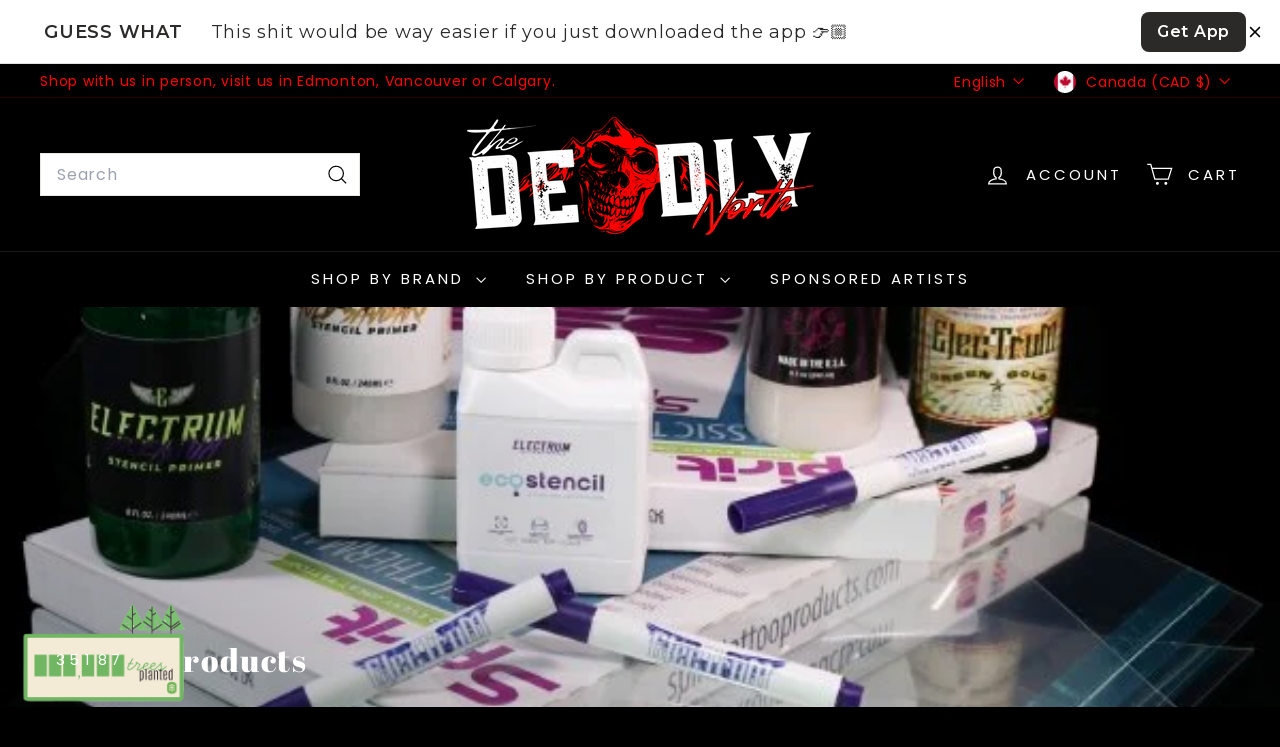

--- FILE ---
content_type: text/html; charset=utf-8
request_url: https://thedeadlynorth.com/collections/stencil-products
body_size: 41523
content:
<!doctype html>
<html class="no-js" lang="en" dir="ltr">
  <head>
    <meta charset="utf-8">
    <meta http-equiv="X-UA-Compatible" content="IE=edge,chrome=1">
    <meta name="viewport" content="width=device-width,initial-scale=1">
    <meta name="theme-color" content="#ffffff">
    <link rel="canonical" href="https://thedeadlynorth.com/collections/stencil-products">
    <link rel="preconnect" href="https://fonts.shopifycdn.com" crossorigin>
    <link rel="dns-prefetch" href="https://ajax.googleapis.com">
    <link rel="dns-prefetch" href="https://maps.googleapis.com">
    <link rel="dns-prefetch" href="https://maps.gstatic.com"><link rel="shortcut icon" href="//thedeadlynorth.com/cdn/shop/files/deadlynorthstampsizeforwebicon_32x32.png?v=1685310425" type="image/png">
<title>Stencil products - The Deadly North</title>
<meta name="description" content="- The Deadly North">
<meta property="og:site_name" content="The Deadly North">
<meta property="og:url" content="https://thedeadlynorth.com/collections/stencil-products">
<meta property="og:title" content="Stencil products - The Deadly North">
<meta property="og:type" content="website">
<meta property="og:description" content="- The Deadly North"><meta property="og:image" content="http://thedeadlynorth.com/cdn/shop/collections/stencil-products-428043.jpg?v=1691093500">
  <meta property="og:image:secure_url" content="https://thedeadlynorth.com/cdn/shop/collections/stencil-products-428043.jpg?v=1691093500">
  <meta property="og:image:width" content="600">
  <meta property="og:image:height" content="600"><meta name="twitter:site" content="@">
<meta name="twitter:card" content="summary_large_image">
<meta name="twitter:title" content="Stencil products - The Deadly North">
<meta name="twitter:description" content="- The Deadly North">

<style data-shopify>@font-face {
  font-family: "Abril Fatface";
  font-weight: 400;
  font-style: normal;
  font-display: swap;
  src: url("//thedeadlynorth.com/cdn/fonts/abril_fatface/abrilfatface_n4.002841dd08a4d39b2c2d7fe9d598d4782afb7225.woff2") format("woff2"),
       url("//thedeadlynorth.com/cdn/fonts/abril_fatface/abrilfatface_n4.0d8f922831420cd750572c7a70f4c623018424d8.woff") format("woff");
}

  @font-face {
  font-family: Poppins;
  font-weight: 400;
  font-style: normal;
  font-display: swap;
  src: url("//thedeadlynorth.com/cdn/fonts/poppins/poppins_n4.0ba78fa5af9b0e1a374041b3ceaadf0a43b41362.woff2") format("woff2"),
       url("//thedeadlynorth.com/cdn/fonts/poppins/poppins_n4.214741a72ff2596839fc9760ee7a770386cf16ca.woff") format("woff");
}


  @font-face {
  font-family: Poppins;
  font-weight: 600;
  font-style: normal;
  font-display: swap;
  src: url("//thedeadlynorth.com/cdn/fonts/poppins/poppins_n6.aa29d4918bc243723d56b59572e18228ed0786f6.woff2") format("woff2"),
       url("//thedeadlynorth.com/cdn/fonts/poppins/poppins_n6.5f815d845fe073750885d5b7e619ee00e8111208.woff") format("woff");
}

  @font-face {
  font-family: Poppins;
  font-weight: 400;
  font-style: italic;
  font-display: swap;
  src: url("//thedeadlynorth.com/cdn/fonts/poppins/poppins_i4.846ad1e22474f856bd6b81ba4585a60799a9f5d2.woff2") format("woff2"),
       url("//thedeadlynorth.com/cdn/fonts/poppins/poppins_i4.56b43284e8b52fc64c1fd271f289a39e8477e9ec.woff") format("woff");
}

  @font-face {
  font-family: Poppins;
  font-weight: 600;
  font-style: italic;
  font-display: swap;
  src: url("//thedeadlynorth.com/cdn/fonts/poppins/poppins_i6.bb8044d6203f492888d626dafda3c2999253e8e9.woff2") format("woff2"),
       url("//thedeadlynorth.com/cdn/fonts/poppins/poppins_i6.e233dec1a61b1e7dead9f920159eda42280a02c3.woff") format("woff");
}

</style><link href="//thedeadlynorth.com/cdn/shop/t/21/assets/components.css?v=43712827778144619181738297979" rel="stylesheet" type="text/css" media="all" />

<style data-shopify>:root {
    --color-body: #000000;
    --color-body-alpha-005: rgba(0, 0, 0, 0.05);
    --color-body-dim: #000000;

    --color-border: #e8e8e1;

    --color-button-primary: #ffffff;
    --color-button-primary-light: #ffffff;
    --color-button-primary-dim: #f2f2f2;
    --color-button-primary-text: #000000;

    --color-cart-dot: #ba4444;
    --color-cart-dot-text: #fff;

    --color-footer: #000000;
    --color-footer-border: #e8e8e1;
    --color-footer-text: #ffffff;

    --color-link: #ffffff;

    --color-modal-bg: rgba(0, 0, 0, 0.6);

    --color-nav: #000000;
    --color-nav-search: #ffffff;
    --color-nav-text: #ffffff;

    --color-price: #ffffff;

    --color-sale-tag: #ba4444;
    --color-sale-tag-text: #ffffff;

    --color-scheme-1-text: #ffffff;
    --color-scheme-1-bg: #ff0000;
    --color-scheme-2-text: #ffffff;
    --color-scheme-2-bg: #000000;
    --color-scheme-3-text: #000000;
    --color-scheme-3-bg: #ffffff;

    --color-text-body: #ffffff;
    --color-text-body-alpha-005: rgba(255, 255, 255, 0.05);
    --color-text-body-alpha-008: rgba(255, 255, 255, 0.08);
    --color-text-savings: #ba4444;

    --color-toolbar: #000000;
    --color-toolbar-text: #ff0000;

    --url-ico-select: url(//thedeadlynorth.com/cdn/shop/t/21/assets/ico-select.svg);
    --url-swirl-svg: url(//thedeadlynorth.com/cdn/shop/t/21/assets/swirl.svg);

    --header-padding-bottom: 0;

    --page-top-padding: 35px;
    --page-narrow: 780px;
    --page-width-padding: 40px;
    --grid-gutter: 22px;
    --index-section-padding: 60px;
    --section-header-bottom: 40px;
    --collapsible-icon-width: 12px;

    --size-chart-margin: 30px 0;
    --size-chart-icon-margin: 5px;

    --newsletter-reminder-padding: 20px 30px 20px 25px;

    --text-frame-margin: 10px;

    /*Shop Pay Installments*/
    --color-body-text: #ffffff;
    --color-body: #000000;
    --color-bg: #000000;

    --type-header-primary: "Abril Fatface";
    --type-header-fallback: serif;
    --type-header-size: 32px;
    --type-header-weight: 400;
    --type-header-line-height: 1.1;
    --type-header-spacing: 0.05em;

    
      --type-header-transform: none;
    

    --type-base-primary:Poppins;
    --type-base-fallback:sans-serif;
    --type-base-size: 15px;
    --type-base-weight: 400;
    --type-base-spacing: 0.05em;
    --type-base-line-height: 1.6;

    --color-small-image-bg: #ffffff;
    --color-small-image-bg-dark: #f7f7f7;
    --color-large-image-bg: #000000;
    --color-large-image-bg-light: #212121;

    --icon-stroke-width: 3px;
    --icon-stroke-line-join: miter;

    
      --button-radius: 3px;
      --button-padding: 11px 25px;
    

    
      --roundness: 0;
    

    
      --grid-thickness: 0;
    

    --product-tile-margin: 10%;
    --collection-tile-margin: 15%;

    --swatch-size: 40px;

    
      --swatch-border-radius: 50%;
    
  }

  @media screen and (max-width: 768px) {
    :root {
      --page-top-padding: 15px;
      --page-narrow: 330px;
      --page-width-padding: 17px;
      --grid-gutter: 16px;
      --index-section-padding: 40px;
      --section-header-bottom: 25px;
      --collapsible-icon-width: 10px;
      --text-frame-margin: 7px;
      --type-base-size: 13px;

      
        --roundness: 0;
        --button-padding: 9px 17px;
      
    }
  }</style><link href="//thedeadlynorth.com/cdn/shop/t/21/assets/overrides.css?v=22777653670148856341738297979" rel="stylesheet" type="text/css" media="all" />
<style data-shopify>:root {
        --product-grid-padding: 12px;
      }</style><script async crossorigin fetchpriority="high" src="/cdn/shopifycloud/importmap-polyfill/es-modules-shim.2.4.0.js"></script>
<script>
      document.documentElement.className = document.documentElement.className.replace('no-js', 'js');

      window.theme = window.theme || {};

      theme.settings = {
        themeName: 'Expanse',
        themeVersion: '6.1.0', // x-release-please-version
      };
    </script><script type="importmap">
{
  "imports": {
    "@archetype-themes/custom-elements/base-media": "//thedeadlynorth.com/cdn/shop/t/21/assets/base-media.js?v=180215418933095669231738297978",
    "@archetype-themes/custom-elements/disclosure": "//thedeadlynorth.com/cdn/shop/t/21/assets/disclosure.js?v=182459945533096787091738297979",
    "@archetype-themes/custom-elements/header-search": "//thedeadlynorth.com/cdn/shop/t/21/assets/header-search.js?v=14790263600647437351738297979",
    "@archetype-themes/custom-elements/product-recommendations": "//thedeadlynorth.com/cdn/shop/t/21/assets/product-recommendations.js?v=76410797257285949611738297980",
    "@archetype-themes/custom-elements/swatches": "//thedeadlynorth.com/cdn/shop/t/21/assets/swatches.js?v=115748111205220542111738297981",
    "@archetype-themes/custom-elements/theme-element": "//thedeadlynorth.com/cdn/shop/t/21/assets/theme-element.js?v=23783870107938227301738297981",
    "@archetype-themes/modules/cart-form": "//thedeadlynorth.com/cdn/shop/t/21/assets/cart-form.js?v=112467115607385685851738297978",
    "@archetype-themes/modules/clone-footer": "//thedeadlynorth.com/cdn/shop/t/21/assets/clone-footer.js?v=65189253863211222311738297979",
    "@archetype-themes/modules/collection-sidebar": "//thedeadlynorth.com/cdn/shop/t/21/assets/collection-sidebar.js?v=1325888889692973131738297979",
    "@archetype-themes/modules/drawers": "//thedeadlynorth.com/cdn/shop/t/21/assets/drawers.js?v=133655453772475736011738297979",
    "@archetype-themes/modules/modal": "//thedeadlynorth.com/cdn/shop/t/21/assets/modal.js?v=158707362359803246971738297979",
    "@archetype-themes/modules/nav-dropdown": "//thedeadlynorth.com/cdn/shop/t/21/assets/nav-dropdown.js?v=161891049847192907061738297979",
    "@archetype-themes/modules/photoswipe": "//thedeadlynorth.com/cdn/shop/t/21/assets/photoswipe.js?v=26893319410327140681738297980",
    "@archetype-themes/modules/slideshow": "//thedeadlynorth.com/cdn/shop/t/21/assets/slideshow.js?v=126977017077271715931738297981",
    "@archetype-themes/utils/a11y": "//thedeadlynorth.com/cdn/shop/t/21/assets/a11y.js?v=42141139595583154601738297978",
    "@archetype-themes/utils/ajax-renderer": "//thedeadlynorth.com/cdn/shop/t/21/assets/ajax-renderer.js?v=17957378971572593961738297978",
    "@archetype-themes/utils/currency": "//thedeadlynorth.com/cdn/shop/t/21/assets/currency.js?v=93335643952206747231738297979",
    "@archetype-themes/utils/events": "//thedeadlynorth.com/cdn/shop/t/21/assets/events.js?v=41484686344495800011738297979",
    "@archetype-themes/utils/product-loader": "//thedeadlynorth.com/cdn/shop/t/21/assets/product-loader.js?v=71947287259713254281738297980",
    "@archetype-themes/utils/resource-loader": "//thedeadlynorth.com/cdn/shop/t/21/assets/resource-loader.js?v=81301169148003274841738297980",
    "@archetype-themes/utils/storage": "//thedeadlynorth.com/cdn/shop/t/21/assets/storage.js?v=165714144265540632071738297981",
    "@archetype-themes/utils/theme-editor-event-handler-mixin": "//thedeadlynorth.com/cdn/shop/t/21/assets/theme-editor-event-handler-mixin.js?v=114462069356338668731738297981",
    "@archetype-themes/utils/utils": "//thedeadlynorth.com/cdn/shop/t/21/assets/utils.js?v=117964846174238173191738297981",
    "@archetype-themes/vendors/flickity": "//thedeadlynorth.com/cdn/shop/t/21/assets/flickity.js?v=180040601754775719741738297979",
    "@archetype-themes/vendors/flickity-fade": "//thedeadlynorth.com/cdn/shop/t/21/assets/flickity-fade.js?v=7618156608010510071738297979",
    "@archetype-themes/vendors/in-view": "//thedeadlynorth.com/cdn/shop/t/21/assets/in-view.js?v=158303221847540477331738297979",
    "@archetype-themes/vendors/photoswipe-ui-default.min": "//thedeadlynorth.com/cdn/shop/t/21/assets/photoswipe-ui-default.min.js?v=153569421128418950921738297980",
    "@archetype-themes/vendors/photoswipe.min": "//thedeadlynorth.com/cdn/shop/t/21/assets/photoswipe.min.js?v=159595140210348923361738297980",
    "components/add-to-cart": "//thedeadlynorth.com/cdn/shop/t/21/assets/add-to-cart.js?v=157761415605003885381738297978",
    "components/announcement-bar": "//thedeadlynorth.com/cdn/shop/t/21/assets/announcement-bar.js?v=121029201872210647121738297978",
    "components/block-buy-buttons": "//thedeadlynorth.com/cdn/shop/t/21/assets/block-buy-buttons.js?v=56380689241029412871738297978",
    "components/block-price": "//thedeadlynorth.com/cdn/shop/t/21/assets/block-price.js?v=174793000406617112591738297978",
    "components/block-variant-picker": "//thedeadlynorth.com/cdn/shop/t/21/assets/block-variant-picker.js?v=100675464509634971691738297978",
    "components/cart-note": "//thedeadlynorth.com/cdn/shop/t/21/assets/cart-note.js?v=56198602689862001351738297978",
    "components/close-cart": "//thedeadlynorth.com/cdn/shop/t/21/assets/close-cart.js?v=122851508247342011791738297979",
    "components/collapsible": "//thedeadlynorth.com/cdn/shop/t/21/assets/collapsible.js?v=177773173634684916621738297979",
    "components/collection-mobile-filters": "//thedeadlynorth.com/cdn/shop/t/21/assets/collection-mobile-filters.js?v=141085733159431533581738297979",
    "components/gift-card-recipient-form": "//thedeadlynorth.com/cdn/shop/t/21/assets/gift-card-recipient-form.js?v=25114532869471163621738297979",
    "components/header-cart-drawer": "//thedeadlynorth.com/cdn/shop/t/21/assets/header-cart-drawer.js?v=10438076937880405391738297979",
    "components/header-drawer": "//thedeadlynorth.com/cdn/shop/t/21/assets/header-drawer.js?v=12194218155632391321738297979",
    "components/header-mobile-nav": "//thedeadlynorth.com/cdn/shop/t/21/assets/header-mobile-nav.js?v=77324086688366174111738297979",
    "components/header-nav": "//thedeadlynorth.com/cdn/shop/t/21/assets/header-nav.js?v=134448756228213604281738297979",
    "components/item-grid": "//thedeadlynorth.com/cdn/shop/t/21/assets/item-grid.js?v=109905781791598941741738297979",
    "components/map": "//thedeadlynorth.com/cdn/shop/t/21/assets/map.js?v=113321260895345124881738297979",
    "components/model-media": "//thedeadlynorth.com/cdn/shop/t/21/assets/model-media.js?v=72293555598817173731738297979",
    "components/newsletter-reminder": "//thedeadlynorth.com/cdn/shop/t/21/assets/newsletter-reminder.js?v=35744343425145152751738297979",
    "components/parallax-image": "//thedeadlynorth.com/cdn/shop/t/21/assets/parallax-image.js?v=59188309605188605141738297980",
    "components/predictive-search": "//thedeadlynorth.com/cdn/shop/t/21/assets/predictive-search.js?v=165210660372665716981738297980",
    "components/price-range": "//thedeadlynorth.com/cdn/shop/t/21/assets/price-range.js?v=87243038936141742371738297980",
    "components/product-images": "//thedeadlynorth.com/cdn/shop/t/21/assets/product-images.js?v=101208797313625026491738297980",
    "components/product-inventory": "//thedeadlynorth.com/cdn/shop/t/21/assets/product-inventory.js?v=69607211263097186841738297980",
    "components/quantity-selector": "//thedeadlynorth.com/cdn/shop/t/21/assets/quantity-selector.js?v=29811676615099985201738297980",
    "components/quick-add": "//thedeadlynorth.com/cdn/shop/t/21/assets/quick-add.js?v=112070224713420499361738297980",
    "components/quick-shop": "//thedeadlynorth.com/cdn/shop/t/21/assets/quick-shop.js?v=169214600794817870211738297980",
    "components/rte": "//thedeadlynorth.com/cdn/shop/t/21/assets/rte.js?v=175428553801475883871738297980",
    "components/section-advanced-accordion": "//thedeadlynorth.com/cdn/shop/t/21/assets/section-advanced-accordion.js?v=172994900201510659141738297980",
    "components/section-age-verification-popup": "//thedeadlynorth.com/cdn/shop/t/21/assets/section-age-verification-popup.js?v=133696332194319723851738297980",
    "components/section-background-image-text": "//thedeadlynorth.com/cdn/shop/t/21/assets/section-background-image-text.js?v=21722524035606903071738297980",
    "components/section-collection-header": "//thedeadlynorth.com/cdn/shop/t/21/assets/section-collection-header.js?v=38468508189529151931738297980",
    "components/section-countdown": "//thedeadlynorth.com/cdn/shop/t/21/assets/section-countdown.js?v=75237863181774550081738297980",
    "components/section-footer": "//thedeadlynorth.com/cdn/shop/t/21/assets/section-footer.js?v=148713697742347807881738297980",
    "components/section-header": "//thedeadlynorth.com/cdn/shop/t/21/assets/section-header.js?v=146891184291599232001738297980",
    "components/section-hotspots": "//thedeadlynorth.com/cdn/shop/t/21/assets/section-hotspots.js?v=123038301200020945031738297980",
    "components/section-image-compare": "//thedeadlynorth.com/cdn/shop/t/21/assets/section-image-compare.js?v=84708806597935999591738297980",
    "components/section-main-addresses": "//thedeadlynorth.com/cdn/shop/t/21/assets/section-main-addresses.js?v=38269558316828166111738297980",
    "components/section-main-cart": "//thedeadlynorth.com/cdn/shop/t/21/assets/section-main-cart.js?v=104282612614769570861738297980",
    "components/section-main-login": "//thedeadlynorth.com/cdn/shop/t/21/assets/section-main-login.js?v=141583384861984065451738297980",
    "components/section-more-products-vendor": "//thedeadlynorth.com/cdn/shop/t/21/assets/section-more-products-vendor.js?v=139037179476081649891738297980",
    "components/section-newsletter-popup": "//thedeadlynorth.com/cdn/shop/t/21/assets/section-newsletter-popup.js?v=14748164573072822331738297980",
    "components/section-password-header": "//thedeadlynorth.com/cdn/shop/t/21/assets/section-password-header.js?v=180461259096248157561738297980",
    "components/section-recently-viewed": "//thedeadlynorth.com/cdn/shop/t/21/assets/section-recently-viewed.js?v=55908193119123770971738297980",
    "components/section-testimonials": "//thedeadlynorth.com/cdn/shop/t/21/assets/section-testimonials.js?v=1105492954700041671738297980",
    "components/store-availability": "//thedeadlynorth.com/cdn/shop/t/21/assets/store-availability.js?v=3599424513449990531738297981",
    "components/theme-editor": "//thedeadlynorth.com/cdn/shop/t/21/assets/theme-editor.js?v=7962243367912863361738297981",
    "components/toggle-cart": "//thedeadlynorth.com/cdn/shop/t/21/assets/toggle-cart.js?v=38431333347854231931738297981",
    "components/toggle-menu": "//thedeadlynorth.com/cdn/shop/t/21/assets/toggle-menu.js?v=184417730195572818991738297981",
    "components/toggle-search": "//thedeadlynorth.com/cdn/shop/t/21/assets/toggle-search.js?v=152152935064256525541738297981",
    "components/tool-tip": "//thedeadlynorth.com/cdn/shop/t/21/assets/tool-tip.js?v=111952048857288946281738297981",
    "components/tool-tip-trigger": "//thedeadlynorth.com/cdn/shop/t/21/assets/tool-tip-trigger.js?v=51579085798980736711738297981",
    "components/variant-sku": "//thedeadlynorth.com/cdn/shop/t/21/assets/variant-sku.js?v=181636493864733257641738297981",
    "components/video-media": "//thedeadlynorth.com/cdn/shop/t/21/assets/video-media.js?v=117747228584985477391738297981",
    "nouislider": "//thedeadlynorth.com/cdn/shop/t/21/assets/nouislider.js?v=100438778919154896961738297979"
  }
}
</script>
<script>
  if (!(HTMLScriptElement.supports && HTMLScriptElement.supports('importmap'))) {
    const el = document.createElement('script')
    el.async = true
    el.src = "//thedeadlynorth.com/cdn/shop/t/21/assets/es-module-shims.min.js?v=3197203922110785981738297979"
    document.head.appendChild(el)
  }
</script>

<script type="module" src="//thedeadlynorth.com/cdn/shop/t/21/assets/is-land.min.js?v=92343381495565747271738297979"></script>



<script type="module">
  try {
    const importMap = document.querySelector('script[type="importmap"]')
    const importMapJson = JSON.parse(importMap.textContent)
    const importMapModules = Object.values(importMapJson.imports)
    for (let i = 0; i < importMapModules.length; i++) {
      const link = document.createElement('link')
      link.rel = 'modulepreload'
      link.href = importMapModules[i]
      document.head.appendChild(link)
    }
  } catch (e) {
    console.error(e)
  }
</script>

<script>window.performance && window.performance.mark && window.performance.mark('shopify.content_for_header.start');</script><meta name="google-site-verification" content="Ep7eQDKt6arFPcsZgCDqiXb1sMBgZLE3MeYl0ue_HWU">
<meta name="facebook-domain-verification" content="4mihi8cqw7t3pgac5exqkxka3eyqtm">
<meta id="shopify-digital-wallet" name="shopify-digital-wallet" content="/3591241773/digital_wallets/dialog">
<meta name="shopify-checkout-api-token" content="98a0532347750355812b2b8a9407c458">
<link rel="alternate" type="application/atom+xml" title="Feed" href="/collections/stencil-products.atom" />
<link rel="alternate" hreflang="x-default" href="https://thedeadlynorth.com/collections/stencil-products">
<link rel="alternate" hreflang="en" href="https://thedeadlynorth.com/collections/stencil-products">
<link rel="alternate" hreflang="fr" href="https://thedeadlynorth.com/fr/collections/stencil-products">
<link rel="alternate" hreflang="ja" href="https://thedeadlynorth.com/ja/collections/stencil-products">
<link rel="alternate" hreflang="de" href="https://thedeadlynorth.com/de/collections/stencil-products">
<link rel="alternate" hreflang="nl" href="https://thedeadlynorth.com/nl/collections/stencil-products">
<link rel="alternate" hreflang="sv" href="https://thedeadlynorth.com/sv/collections/stencil-products">
<link rel="alternate" hreflang="tr" href="https://thedeadlynorth.com/tr/collections/stencil-products">
<link rel="alternate" hreflang="pl" href="https://thedeadlynorth.com/pl/collections/stencil-products">
<link rel="alternate" hreflang="pt" href="https://thedeadlynorth.com/pt/collections/stencil-products">
<link rel="alternate" hreflang="fi" href="https://thedeadlynorth.com/fi/collections/stencil-products">
<link rel="alternate" hreflang="cs" href="https://thedeadlynorth.com/cs/collections/stencil-products">
<link rel="alternate" hreflang="en-US" href="https://deadlynorth.com/collections/stencil-products">
<link rel="alternate" hreflang="pt-US" href="https://deadlynorth.com/pt-br/collections/stencil-products">
<link rel="alternate" hreflang="es-US" href="https://deadlynorth.com/es/collections/stencil-products">
<link rel="alternate" type="application/json+oembed" href="https://thedeadlynorth.com/collections/stencil-products.oembed">
<script async="async" src="/checkouts/internal/preloads.js?locale=en-CA"></script>
<link rel="preconnect" href="https://shop.app" crossorigin="anonymous">
<script async="async" src="https://shop.app/checkouts/internal/preloads.js?locale=en-CA&shop_id=3591241773" crossorigin="anonymous"></script>
<script id="apple-pay-shop-capabilities" type="application/json">{"shopId":3591241773,"countryCode":"CA","currencyCode":"CAD","merchantCapabilities":["supports3DS"],"merchantId":"gid:\/\/shopify\/Shop\/3591241773","merchantName":"The Deadly North","requiredBillingContactFields":["postalAddress","email","phone"],"requiredShippingContactFields":["postalAddress","email","phone"],"shippingType":"shipping","supportedNetworks":["visa","masterCard","amex","discover","interac","jcb"],"total":{"type":"pending","label":"The Deadly North","amount":"1.00"},"shopifyPaymentsEnabled":true,"supportsSubscriptions":true}</script>
<script id="shopify-features" type="application/json">{"accessToken":"98a0532347750355812b2b8a9407c458","betas":["rich-media-storefront-analytics"],"domain":"thedeadlynorth.com","predictiveSearch":true,"shopId":3591241773,"locale":"en"}</script>
<script>var Shopify = Shopify || {};
Shopify.shop = "northern-tattoo-supply.myshopify.com";
Shopify.locale = "en";
Shopify.currency = {"active":"CAD","rate":"1.0"};
Shopify.country = "CA";
Shopify.theme = {"name":"Live version","id":147047284962,"schema_name":"Expanse","schema_version":"6.1.0","theme_store_id":902,"role":"main"};
Shopify.theme.handle = "null";
Shopify.theme.style = {"id":null,"handle":null};
Shopify.cdnHost = "thedeadlynorth.com/cdn";
Shopify.routes = Shopify.routes || {};
Shopify.routes.root = "/";</script>
<script type="module">!function(o){(o.Shopify=o.Shopify||{}).modules=!0}(window);</script>
<script>!function(o){function n(){var o=[];function n(){o.push(Array.prototype.slice.apply(arguments))}return n.q=o,n}var t=o.Shopify=o.Shopify||{};t.loadFeatures=n(),t.autoloadFeatures=n()}(window);</script>
<script>
  window.ShopifyPay = window.ShopifyPay || {};
  window.ShopifyPay.apiHost = "shop.app\/pay";
  window.ShopifyPay.redirectState = null;
</script>
<script id="shop-js-analytics" type="application/json">{"pageType":"collection"}</script>
<script defer="defer" async type="module" src="//thedeadlynorth.com/cdn/shopifycloud/shop-js/modules/v2/client.init-shop-cart-sync_C5BV16lS.en.esm.js"></script>
<script defer="defer" async type="module" src="//thedeadlynorth.com/cdn/shopifycloud/shop-js/modules/v2/chunk.common_CygWptCX.esm.js"></script>
<script type="module">
  await import("//thedeadlynorth.com/cdn/shopifycloud/shop-js/modules/v2/client.init-shop-cart-sync_C5BV16lS.en.esm.js");
await import("//thedeadlynorth.com/cdn/shopifycloud/shop-js/modules/v2/chunk.common_CygWptCX.esm.js");

  window.Shopify.SignInWithShop?.initShopCartSync?.({"fedCMEnabled":true,"windoidEnabled":true});

</script>
<script>
  window.Shopify = window.Shopify || {};
  if (!window.Shopify.featureAssets) window.Shopify.featureAssets = {};
  window.Shopify.featureAssets['shop-js'] = {"shop-cart-sync":["modules/v2/client.shop-cart-sync_ZFArdW7E.en.esm.js","modules/v2/chunk.common_CygWptCX.esm.js"],"init-fed-cm":["modules/v2/client.init-fed-cm_CmiC4vf6.en.esm.js","modules/v2/chunk.common_CygWptCX.esm.js"],"shop-button":["modules/v2/client.shop-button_tlx5R9nI.en.esm.js","modules/v2/chunk.common_CygWptCX.esm.js"],"shop-cash-offers":["modules/v2/client.shop-cash-offers_DOA2yAJr.en.esm.js","modules/v2/chunk.common_CygWptCX.esm.js","modules/v2/chunk.modal_D71HUcav.esm.js"],"init-windoid":["modules/v2/client.init-windoid_sURxWdc1.en.esm.js","modules/v2/chunk.common_CygWptCX.esm.js"],"shop-toast-manager":["modules/v2/client.shop-toast-manager_ClPi3nE9.en.esm.js","modules/v2/chunk.common_CygWptCX.esm.js"],"init-shop-email-lookup-coordinator":["modules/v2/client.init-shop-email-lookup-coordinator_B8hsDcYM.en.esm.js","modules/v2/chunk.common_CygWptCX.esm.js"],"init-shop-cart-sync":["modules/v2/client.init-shop-cart-sync_C5BV16lS.en.esm.js","modules/v2/chunk.common_CygWptCX.esm.js"],"avatar":["modules/v2/client.avatar_BTnouDA3.en.esm.js"],"pay-button":["modules/v2/client.pay-button_FdsNuTd3.en.esm.js","modules/v2/chunk.common_CygWptCX.esm.js"],"init-customer-accounts":["modules/v2/client.init-customer-accounts_DxDtT_ad.en.esm.js","modules/v2/client.shop-login-button_C5VAVYt1.en.esm.js","modules/v2/chunk.common_CygWptCX.esm.js","modules/v2/chunk.modal_D71HUcav.esm.js"],"init-shop-for-new-customer-accounts":["modules/v2/client.init-shop-for-new-customer-accounts_ChsxoAhi.en.esm.js","modules/v2/client.shop-login-button_C5VAVYt1.en.esm.js","modules/v2/chunk.common_CygWptCX.esm.js","modules/v2/chunk.modal_D71HUcav.esm.js"],"shop-login-button":["modules/v2/client.shop-login-button_C5VAVYt1.en.esm.js","modules/v2/chunk.common_CygWptCX.esm.js","modules/v2/chunk.modal_D71HUcav.esm.js"],"init-customer-accounts-sign-up":["modules/v2/client.init-customer-accounts-sign-up_CPSyQ0Tj.en.esm.js","modules/v2/client.shop-login-button_C5VAVYt1.en.esm.js","modules/v2/chunk.common_CygWptCX.esm.js","modules/v2/chunk.modal_D71HUcav.esm.js"],"shop-follow-button":["modules/v2/client.shop-follow-button_Cva4Ekp9.en.esm.js","modules/v2/chunk.common_CygWptCX.esm.js","modules/v2/chunk.modal_D71HUcav.esm.js"],"checkout-modal":["modules/v2/client.checkout-modal_BPM8l0SH.en.esm.js","modules/v2/chunk.common_CygWptCX.esm.js","modules/v2/chunk.modal_D71HUcav.esm.js"],"lead-capture":["modules/v2/client.lead-capture_Bi8yE_yS.en.esm.js","modules/v2/chunk.common_CygWptCX.esm.js","modules/v2/chunk.modal_D71HUcav.esm.js"],"shop-login":["modules/v2/client.shop-login_D6lNrXab.en.esm.js","modules/v2/chunk.common_CygWptCX.esm.js","modules/v2/chunk.modal_D71HUcav.esm.js"],"payment-terms":["modules/v2/client.payment-terms_CZxnsJam.en.esm.js","modules/v2/chunk.common_CygWptCX.esm.js","modules/v2/chunk.modal_D71HUcav.esm.js"]};
</script>
<script>(function() {
  var isLoaded = false;
  function asyncLoad() {
    if (isLoaded) return;
    isLoaded = true;
    var urls = ["https:\/\/onetree.treeera.com\/onetree-light.js?shop=northern-tattoo-supply.myshopify.com","\/\/cdn.shopify.com\/proxy\/3ad4dc41e29c3662cab594165c6dabf56ed2c00e6d7e6c1ee5ecbc65e3b7bece\/bucket.useifsapp.com\/theme-files-min\/js\/ifs-script-tag-min.js?v=2\u0026shop=northern-tattoo-supply.myshopify.com\u0026sp-cache-control=cHVibGljLCBtYXgtYWdlPTkwMA","https:\/\/loox.io\/widget\/FHnWFeAhI8\/loox.1757445737710.js?shop=northern-tattoo-supply.myshopify.com"];
    for (var i = 0; i < urls.length; i++) {
      var s = document.createElement('script');
      s.type = 'text/javascript';
      s.async = true;
      s.src = urls[i];
      var x = document.getElementsByTagName('script')[0];
      x.parentNode.insertBefore(s, x);
    }
  };
  if(window.attachEvent) {
    window.attachEvent('onload', asyncLoad);
  } else {
    window.addEventListener('load', asyncLoad, false);
  }
})();</script>
<script id="__st">var __st={"a":3591241773,"offset":-25200,"reqid":"3e6e002b-5515-4b4e-aad9-3be785666566-1768734360","pageurl":"thedeadlynorth.com\/collections\/stencil-products","u":"1a51655bc21f","p":"collection","rtyp":"collection","rid":137173991469};</script>
<script>window.ShopifyPaypalV4VisibilityTracking = true;</script>
<script id="captcha-bootstrap">!function(){'use strict';const t='contact',e='account',n='new_comment',o=[[t,t],['blogs',n],['comments',n],[t,'customer']],c=[[e,'customer_login'],[e,'guest_login'],[e,'recover_customer_password'],[e,'create_customer']],r=t=>t.map((([t,e])=>`form[action*='/${t}']:not([data-nocaptcha='true']) input[name='form_type'][value='${e}']`)).join(','),a=t=>()=>t?[...document.querySelectorAll(t)].map((t=>t.form)):[];function s(){const t=[...o],e=r(t);return a(e)}const i='password',u='form_key',d=['recaptcha-v3-token','g-recaptcha-response','h-captcha-response',i],f=()=>{try{return window.sessionStorage}catch{return}},m='__shopify_v',_=t=>t.elements[u];function p(t,e,n=!1){try{const o=window.sessionStorage,c=JSON.parse(o.getItem(e)),{data:r}=function(t){const{data:e,action:n}=t;return t[m]||n?{data:e,action:n}:{data:t,action:n}}(c);for(const[e,n]of Object.entries(r))t.elements[e]&&(t.elements[e].value=n);n&&o.removeItem(e)}catch(o){console.error('form repopulation failed',{error:o})}}const l='form_type',E='cptcha';function T(t){t.dataset[E]=!0}const w=window,h=w.document,L='Shopify',v='ce_forms',y='captcha';let A=!1;((t,e)=>{const n=(g='f06e6c50-85a8-45c8-87d0-21a2b65856fe',I='https://cdn.shopify.com/shopifycloud/storefront-forms-hcaptcha/ce_storefront_forms_captcha_hcaptcha.v1.5.2.iife.js',D={infoText:'Protected by hCaptcha',privacyText:'Privacy',termsText:'Terms'},(t,e,n)=>{const o=w[L][v],c=o.bindForm;if(c)return c(t,g,e,D).then(n);var r;o.q.push([[t,g,e,D],n]),r=I,A||(h.body.append(Object.assign(h.createElement('script'),{id:'captcha-provider',async:!0,src:r})),A=!0)});var g,I,D;w[L]=w[L]||{},w[L][v]=w[L][v]||{},w[L][v].q=[],w[L][y]=w[L][y]||{},w[L][y].protect=function(t,e){n(t,void 0,e),T(t)},Object.freeze(w[L][y]),function(t,e,n,w,h,L){const[v,y,A,g]=function(t,e,n){const i=e?o:[],u=t?c:[],d=[...i,...u],f=r(d),m=r(i),_=r(d.filter((([t,e])=>n.includes(e))));return[a(f),a(m),a(_),s()]}(w,h,L),I=t=>{const e=t.target;return e instanceof HTMLFormElement?e:e&&e.form},D=t=>v().includes(t);t.addEventListener('submit',(t=>{const e=I(t);if(!e)return;const n=D(e)&&!e.dataset.hcaptchaBound&&!e.dataset.recaptchaBound,o=_(e),c=g().includes(e)&&(!o||!o.value);(n||c)&&t.preventDefault(),c&&!n&&(function(t){try{if(!f())return;!function(t){const e=f();if(!e)return;const n=_(t);if(!n)return;const o=n.value;o&&e.removeItem(o)}(t);const e=Array.from(Array(32),(()=>Math.random().toString(36)[2])).join('');!function(t,e){_(t)||t.append(Object.assign(document.createElement('input'),{type:'hidden',name:u})),t.elements[u].value=e}(t,e),function(t,e){const n=f();if(!n)return;const o=[...t.querySelectorAll(`input[type='${i}']`)].map((({name:t})=>t)),c=[...d,...o],r={};for(const[a,s]of new FormData(t).entries())c.includes(a)||(r[a]=s);n.setItem(e,JSON.stringify({[m]:1,action:t.action,data:r}))}(t,e)}catch(e){console.error('failed to persist form',e)}}(e),e.submit())}));const S=(t,e)=>{t&&!t.dataset[E]&&(n(t,e.some((e=>e===t))),T(t))};for(const o of['focusin','change'])t.addEventListener(o,(t=>{const e=I(t);D(e)&&S(e,y())}));const B=e.get('form_key'),M=e.get(l),P=B&&M;t.addEventListener('DOMContentLoaded',(()=>{const t=y();if(P)for(const e of t)e.elements[l].value===M&&p(e,B);[...new Set([...A(),...v().filter((t=>'true'===t.dataset.shopifyCaptcha))])].forEach((e=>S(e,t)))}))}(h,new URLSearchParams(w.location.search),n,t,e,['guest_login'])})(!0,!1)}();</script>
<script integrity="sha256-4kQ18oKyAcykRKYeNunJcIwy7WH5gtpwJnB7kiuLZ1E=" data-source-attribution="shopify.loadfeatures" defer="defer" src="//thedeadlynorth.com/cdn/shopifycloud/storefront/assets/storefront/load_feature-a0a9edcb.js" crossorigin="anonymous"></script>
<script crossorigin="anonymous" defer="defer" src="//thedeadlynorth.com/cdn/shopifycloud/storefront/assets/shopify_pay/storefront-65b4c6d7.js?v=20250812"></script>
<script data-source-attribution="shopify.dynamic_checkout.dynamic.init">var Shopify=Shopify||{};Shopify.PaymentButton=Shopify.PaymentButton||{isStorefrontPortableWallets:!0,init:function(){window.Shopify.PaymentButton.init=function(){};var t=document.createElement("script");t.src="https://thedeadlynorth.com/cdn/shopifycloud/portable-wallets/latest/portable-wallets.en.js",t.type="module",document.head.appendChild(t)}};
</script>
<script data-source-attribution="shopify.dynamic_checkout.buyer_consent">
  function portableWalletsHideBuyerConsent(e){var t=document.getElementById("shopify-buyer-consent"),n=document.getElementById("shopify-subscription-policy-button");t&&n&&(t.classList.add("hidden"),t.setAttribute("aria-hidden","true"),n.removeEventListener("click",e))}function portableWalletsShowBuyerConsent(e){var t=document.getElementById("shopify-buyer-consent"),n=document.getElementById("shopify-subscription-policy-button");t&&n&&(t.classList.remove("hidden"),t.removeAttribute("aria-hidden"),n.addEventListener("click",e))}window.Shopify?.PaymentButton&&(window.Shopify.PaymentButton.hideBuyerConsent=portableWalletsHideBuyerConsent,window.Shopify.PaymentButton.showBuyerConsent=portableWalletsShowBuyerConsent);
</script>
<script data-source-attribution="shopify.dynamic_checkout.cart.bootstrap">document.addEventListener("DOMContentLoaded",(function(){function t(){return document.querySelector("shopify-accelerated-checkout-cart, shopify-accelerated-checkout")}if(t())Shopify.PaymentButton.init();else{new MutationObserver((function(e,n){t()&&(Shopify.PaymentButton.init(),n.disconnect())})).observe(document.body,{childList:!0,subtree:!0})}}));
</script>
<link id="shopify-accelerated-checkout-styles" rel="stylesheet" media="screen" href="https://thedeadlynorth.com/cdn/shopifycloud/portable-wallets/latest/accelerated-checkout-backwards-compat.css" crossorigin="anonymous">
<style id="shopify-accelerated-checkout-cart">
        #shopify-buyer-consent {
  margin-top: 1em;
  display: inline-block;
  width: 100%;
}

#shopify-buyer-consent.hidden {
  display: none;
}

#shopify-subscription-policy-button {
  background: none;
  border: none;
  padding: 0;
  text-decoration: underline;
  font-size: inherit;
  cursor: pointer;
}

#shopify-subscription-policy-button::before {
  box-shadow: none;
}

      </style>

<script>window.performance && window.performance.mark && window.performance.mark('shopify.content_for_header.end');</script>

    <script src="//thedeadlynorth.com/cdn/shop/t/21/assets/theme.js?v=113616480651186619411738297981" defer="defer"></script>
  <!-- BEGIN app block: shopify://apps/klaviyo-email-marketing-sms/blocks/klaviyo-onsite-embed/2632fe16-c075-4321-a88b-50b567f42507 -->












  <script async src="https://static.klaviyo.com/onsite/js/VmUp8Y/klaviyo.js?company_id=VmUp8Y"></script>
  <script>!function(){if(!window.klaviyo){window._klOnsite=window._klOnsite||[];try{window.klaviyo=new Proxy({},{get:function(n,i){return"push"===i?function(){var n;(n=window._klOnsite).push.apply(n,arguments)}:function(){for(var n=arguments.length,o=new Array(n),w=0;w<n;w++)o[w]=arguments[w];var t="function"==typeof o[o.length-1]?o.pop():void 0,e=new Promise((function(n){window._klOnsite.push([i].concat(o,[function(i){t&&t(i),n(i)}]))}));return e}}})}catch(n){window.klaviyo=window.klaviyo||[],window.klaviyo.push=function(){var n;(n=window._klOnsite).push.apply(n,arguments)}}}}();</script>

  




  <script>
    window.klaviyoReviewsProductDesignMode = false
  </script>







<!-- END app block --><!-- BEGIN app block: shopify://apps/reactiv-mobile-app-builder/blocks/reactiv_app_apple_smart_banner/edda60bc-14d1-4954-a126-a5789793edaa -->
















  <meta name="apple-itunes-app" content="app-id=6739430846, app-clip-bundle-id=com.thedeadlynorth.deadlyapp.Clip, app-clip-display=card">
  



<!-- END app block --><script src="https://cdn.shopify.com/extensions/019b8cbe-684e-7816-b84e-59c9fa41ad1c/instagram-story-app-45/assets/instagram-story.js" type="text/javascript" defer="defer"></script>
<link href="https://cdn.shopify.com/extensions/019b8cbe-684e-7816-b84e-59c9fa41ad1c/instagram-story-app-45/assets/instagram-story.css" rel="stylesheet" type="text/css" media="all">
<script src="https://cdn.shopify.com/extensions/019b4cf5-c0e5-7625-b7dd-e79a5480a13b/web-88/assets/app_install_banner_embedded.js" type="text/javascript" defer="defer"></script>
<link href="https://cdn.shopify.com/extensions/019b4cf5-c0e5-7625-b7dd-e79a5480a13b/web-88/assets/app_install_banner_embedded.css" rel="stylesheet" type="text/css" media="all">
<script src="https://cdn.shopify.com/extensions/019b4cf5-c0e5-7625-b7dd-e79a5480a13b/web-88/assets/full_screen_banner_v3.js" type="text/javascript" defer="defer"></script>
<link href="https://cdn.shopify.com/extensions/019b4cf5-c0e5-7625-b7dd-e79a5480a13b/web-88/assets/reactiv_app_promo_full_screen_v3.css" rel="stylesheet" type="text/css" media="all">
<link href="https://monorail-edge.shopifysvc.com" rel="dns-prefetch">
<script>(function(){if ("sendBeacon" in navigator && "performance" in window) {try {var session_token_from_headers = performance.getEntriesByType('navigation')[0].serverTiming.find(x => x.name == '_s').description;} catch {var session_token_from_headers = undefined;}var session_cookie_matches = document.cookie.match(/_shopify_s=([^;]*)/);var session_token_from_cookie = session_cookie_matches && session_cookie_matches.length === 2 ? session_cookie_matches[1] : "";var session_token = session_token_from_headers || session_token_from_cookie || "";function handle_abandonment_event(e) {var entries = performance.getEntries().filter(function(entry) {return /monorail-edge.shopifysvc.com/.test(entry.name);});if (!window.abandonment_tracked && entries.length === 0) {window.abandonment_tracked = true;var currentMs = Date.now();var navigation_start = performance.timing.navigationStart;var payload = {shop_id: 3591241773,url: window.location.href,navigation_start,duration: currentMs - navigation_start,session_token,page_type: "collection"};window.navigator.sendBeacon("https://monorail-edge.shopifysvc.com/v1/produce", JSON.stringify({schema_id: "online_store_buyer_site_abandonment/1.1",payload: payload,metadata: {event_created_at_ms: currentMs,event_sent_at_ms: currentMs}}));}}window.addEventListener('pagehide', handle_abandonment_event);}}());</script>
<script id="web-pixels-manager-setup">(function e(e,d,r,n,o){if(void 0===o&&(o={}),!Boolean(null===(a=null===(i=window.Shopify)||void 0===i?void 0:i.analytics)||void 0===a?void 0:a.replayQueue)){var i,a;window.Shopify=window.Shopify||{};var t=window.Shopify;t.analytics=t.analytics||{};var s=t.analytics;s.replayQueue=[],s.publish=function(e,d,r){return s.replayQueue.push([e,d,r]),!0};try{self.performance.mark("wpm:start")}catch(e){}var l=function(){var e={modern:/Edge?\/(1{2}[4-9]|1[2-9]\d|[2-9]\d{2}|\d{4,})\.\d+(\.\d+|)|Firefox\/(1{2}[4-9]|1[2-9]\d|[2-9]\d{2}|\d{4,})\.\d+(\.\d+|)|Chrom(ium|e)\/(9{2}|\d{3,})\.\d+(\.\d+|)|(Maci|X1{2}).+ Version\/(15\.\d+|(1[6-9]|[2-9]\d|\d{3,})\.\d+)([,.]\d+|)( \(\w+\)|)( Mobile\/\w+|) Safari\/|Chrome.+OPR\/(9{2}|\d{3,})\.\d+\.\d+|(CPU[ +]OS|iPhone[ +]OS|CPU[ +]iPhone|CPU IPhone OS|CPU iPad OS)[ +]+(15[._]\d+|(1[6-9]|[2-9]\d|\d{3,})[._]\d+)([._]\d+|)|Android:?[ /-](13[3-9]|1[4-9]\d|[2-9]\d{2}|\d{4,})(\.\d+|)(\.\d+|)|Android.+Firefox\/(13[5-9]|1[4-9]\d|[2-9]\d{2}|\d{4,})\.\d+(\.\d+|)|Android.+Chrom(ium|e)\/(13[3-9]|1[4-9]\d|[2-9]\d{2}|\d{4,})\.\d+(\.\d+|)|SamsungBrowser\/([2-9]\d|\d{3,})\.\d+/,legacy:/Edge?\/(1[6-9]|[2-9]\d|\d{3,})\.\d+(\.\d+|)|Firefox\/(5[4-9]|[6-9]\d|\d{3,})\.\d+(\.\d+|)|Chrom(ium|e)\/(5[1-9]|[6-9]\d|\d{3,})\.\d+(\.\d+|)([\d.]+$|.*Safari\/(?![\d.]+ Edge\/[\d.]+$))|(Maci|X1{2}).+ Version\/(10\.\d+|(1[1-9]|[2-9]\d|\d{3,})\.\d+)([,.]\d+|)( \(\w+\)|)( Mobile\/\w+|) Safari\/|Chrome.+OPR\/(3[89]|[4-9]\d|\d{3,})\.\d+\.\d+|(CPU[ +]OS|iPhone[ +]OS|CPU[ +]iPhone|CPU IPhone OS|CPU iPad OS)[ +]+(10[._]\d+|(1[1-9]|[2-9]\d|\d{3,})[._]\d+)([._]\d+|)|Android:?[ /-](13[3-9]|1[4-9]\d|[2-9]\d{2}|\d{4,})(\.\d+|)(\.\d+|)|Mobile Safari.+OPR\/([89]\d|\d{3,})\.\d+\.\d+|Android.+Firefox\/(13[5-9]|1[4-9]\d|[2-9]\d{2}|\d{4,})\.\d+(\.\d+|)|Android.+Chrom(ium|e)\/(13[3-9]|1[4-9]\d|[2-9]\d{2}|\d{4,})\.\d+(\.\d+|)|Android.+(UC? ?Browser|UCWEB|U3)[ /]?(15\.([5-9]|\d{2,})|(1[6-9]|[2-9]\d|\d{3,})\.\d+)\.\d+|SamsungBrowser\/(5\.\d+|([6-9]|\d{2,})\.\d+)|Android.+MQ{2}Browser\/(14(\.(9|\d{2,})|)|(1[5-9]|[2-9]\d|\d{3,})(\.\d+|))(\.\d+|)|K[Aa][Ii]OS\/(3\.\d+|([4-9]|\d{2,})\.\d+)(\.\d+|)/},d=e.modern,r=e.legacy,n=navigator.userAgent;return n.match(d)?"modern":n.match(r)?"legacy":"unknown"}(),u="modern"===l?"modern":"legacy",c=(null!=n?n:{modern:"",legacy:""})[u],f=function(e){return[e.baseUrl,"/wpm","/b",e.hashVersion,"modern"===e.buildTarget?"m":"l",".js"].join("")}({baseUrl:d,hashVersion:r,buildTarget:u}),m=function(e){var d=e.version,r=e.bundleTarget,n=e.surface,o=e.pageUrl,i=e.monorailEndpoint;return{emit:function(e){var a=e.status,t=e.errorMsg,s=(new Date).getTime(),l=JSON.stringify({metadata:{event_sent_at_ms:s},events:[{schema_id:"web_pixels_manager_load/3.1",payload:{version:d,bundle_target:r,page_url:o,status:a,surface:n,error_msg:t},metadata:{event_created_at_ms:s}}]});if(!i)return console&&console.warn&&console.warn("[Web Pixels Manager] No Monorail endpoint provided, skipping logging."),!1;try{return self.navigator.sendBeacon.bind(self.navigator)(i,l)}catch(e){}var u=new XMLHttpRequest;try{return u.open("POST",i,!0),u.setRequestHeader("Content-Type","text/plain"),u.send(l),!0}catch(e){return console&&console.warn&&console.warn("[Web Pixels Manager] Got an unhandled error while logging to Monorail."),!1}}}}({version:r,bundleTarget:l,surface:e.surface,pageUrl:self.location.href,monorailEndpoint:e.monorailEndpoint});try{o.browserTarget=l,function(e){var d=e.src,r=e.async,n=void 0===r||r,o=e.onload,i=e.onerror,a=e.sri,t=e.scriptDataAttributes,s=void 0===t?{}:t,l=document.createElement("script"),u=document.querySelector("head"),c=document.querySelector("body");if(l.async=n,l.src=d,a&&(l.integrity=a,l.crossOrigin="anonymous"),s)for(var f in s)if(Object.prototype.hasOwnProperty.call(s,f))try{l.dataset[f]=s[f]}catch(e){}if(o&&l.addEventListener("load",o),i&&l.addEventListener("error",i),u)u.appendChild(l);else{if(!c)throw new Error("Did not find a head or body element to append the script");c.appendChild(l)}}({src:f,async:!0,onload:function(){if(!function(){var e,d;return Boolean(null===(d=null===(e=window.Shopify)||void 0===e?void 0:e.analytics)||void 0===d?void 0:d.initialized)}()){var d=window.webPixelsManager.init(e)||void 0;if(d){var r=window.Shopify.analytics;r.replayQueue.forEach((function(e){var r=e[0],n=e[1],o=e[2];d.publishCustomEvent(r,n,o)})),r.replayQueue=[],r.publish=d.publishCustomEvent,r.visitor=d.visitor,r.initialized=!0}}},onerror:function(){return m.emit({status:"failed",errorMsg:"".concat(f," has failed to load")})},sri:function(e){var d=/^sha384-[A-Za-z0-9+/=]+$/;return"string"==typeof e&&d.test(e)}(c)?c:"",scriptDataAttributes:o}),m.emit({status:"loading"})}catch(e){m.emit({status:"failed",errorMsg:(null==e?void 0:e.message)||"Unknown error"})}}})({shopId: 3591241773,storefrontBaseUrl: "https://thedeadlynorth.com",extensionsBaseUrl: "https://extensions.shopifycdn.com/cdn/shopifycloud/web-pixels-manager",monorailEndpoint: "https://monorail-edge.shopifysvc.com/unstable/produce_batch",surface: "storefront-renderer",enabledBetaFlags: ["2dca8a86"],webPixelsConfigList: [{"id":"436830434","configuration":"{\"config\":\"{\\\"pixel_id\\\":\\\"G-0CR5635VEB\\\",\\\"target_country\\\":\\\"CA\\\",\\\"gtag_events\\\":[{\\\"type\\\":\\\"search\\\",\\\"action_label\\\":[\\\"G-0CR5635VEB\\\",\\\"AW-10939594421\\\/O_m-CNrc_60YELXts-Ao\\\"]},{\\\"type\\\":\\\"begin_checkout\\\",\\\"action_label\\\":[\\\"G-0CR5635VEB\\\",\\\"AW-10939594421\\\/kppgCODc_60YELXts-Ao\\\"]},{\\\"type\\\":\\\"view_item\\\",\\\"action_label\\\":[\\\"G-0CR5635VEB\\\",\\\"AW-10939594421\\\/JXlkCNfc_60YELXts-Ao\\\",\\\"MC-N3S4HEH7PB\\\"]},{\\\"type\\\":\\\"purchase\\\",\\\"action_label\\\":[\\\"G-0CR5635VEB\\\",\\\"AW-10939594421\\\/ZmToCMLc_60YELXts-Ao\\\",\\\"MC-N3S4HEH7PB\\\"]},{\\\"type\\\":\\\"page_view\\\",\\\"action_label\\\":[\\\"G-0CR5635VEB\\\",\\\"AW-10939594421\\\/GSYxCNTc_60YELXts-Ao\\\",\\\"MC-N3S4HEH7PB\\\"]},{\\\"type\\\":\\\"add_payment_info\\\",\\\"action_label\\\":[\\\"G-0CR5635VEB\\\",\\\"AW-10939594421\\\/qdiSCPnd_60YELXts-Ao\\\"]},{\\\"type\\\":\\\"add_to_cart\\\",\\\"action_label\\\":[\\\"G-0CR5635VEB\\\",\\\"AW-10939594421\\\/4Pt4CN3c_60YELXts-Ao\\\"]}],\\\"enable_monitoring_mode\\\":false}\"}","eventPayloadVersion":"v1","runtimeContext":"OPEN","scriptVersion":"b2a88bafab3e21179ed38636efcd8a93","type":"APP","apiClientId":1780363,"privacyPurposes":[],"dataSharingAdjustments":{"protectedCustomerApprovalScopes":["read_customer_address","read_customer_email","read_customer_name","read_customer_personal_data","read_customer_phone"]}},{"id":"413335778","configuration":"{\"pixelCode\":\"CAKDP4RC77U5A88ME3C0\"}","eventPayloadVersion":"v1","runtimeContext":"STRICT","scriptVersion":"22e92c2ad45662f435e4801458fb78cc","type":"APP","apiClientId":4383523,"privacyPurposes":["ANALYTICS","MARKETING","SALE_OF_DATA"],"dataSharingAdjustments":{"protectedCustomerApprovalScopes":["read_customer_address","read_customer_email","read_customer_name","read_customer_personal_data","read_customer_phone"]}},{"id":"161775842","configuration":"{\"pixel_id\":\"3447223172216208\",\"pixel_type\":\"facebook_pixel\",\"metaapp_system_user_token\":\"-\"}","eventPayloadVersion":"v1","runtimeContext":"OPEN","scriptVersion":"ca16bc87fe92b6042fbaa3acc2fbdaa6","type":"APP","apiClientId":2329312,"privacyPurposes":["ANALYTICS","MARKETING","SALE_OF_DATA"],"dataSharingAdjustments":{"protectedCustomerApprovalScopes":["read_customer_address","read_customer_email","read_customer_name","read_customer_personal_data","read_customer_phone"]}},{"id":"43843810","eventPayloadVersion":"1","runtimeContext":"LAX","scriptVersion":"1","type":"CUSTOM","privacyPurposes":["SALE_OF_DATA"],"name":"Google Ads track and GTM custm"},{"id":"77922530","eventPayloadVersion":"v1","runtimeContext":"LAX","scriptVersion":"1","type":"CUSTOM","privacyPurposes":["ANALYTICS"],"name":"Google Analytics tag (migrated)"},{"id":"shopify-app-pixel","configuration":"{}","eventPayloadVersion":"v1","runtimeContext":"STRICT","scriptVersion":"0450","apiClientId":"shopify-pixel","type":"APP","privacyPurposes":["ANALYTICS","MARKETING"]},{"id":"shopify-custom-pixel","eventPayloadVersion":"v1","runtimeContext":"LAX","scriptVersion":"0450","apiClientId":"shopify-pixel","type":"CUSTOM","privacyPurposes":["ANALYTICS","MARKETING"]}],isMerchantRequest: false,initData: {"shop":{"name":"The Deadly North","paymentSettings":{"currencyCode":"CAD"},"myshopifyDomain":"northern-tattoo-supply.myshopify.com","countryCode":"CA","storefrontUrl":"https:\/\/thedeadlynorth.com"},"customer":null,"cart":null,"checkout":null,"productVariants":[],"purchasingCompany":null},},"https://thedeadlynorth.com/cdn","fcfee988w5aeb613cpc8e4bc33m6693e112",{"modern":"","legacy":""},{"shopId":"3591241773","storefrontBaseUrl":"https:\/\/thedeadlynorth.com","extensionBaseUrl":"https:\/\/extensions.shopifycdn.com\/cdn\/shopifycloud\/web-pixels-manager","surface":"storefront-renderer","enabledBetaFlags":"[\"2dca8a86\"]","isMerchantRequest":"false","hashVersion":"fcfee988w5aeb613cpc8e4bc33m6693e112","publish":"custom","events":"[[\"page_viewed\",{}],[\"collection_viewed\",{\"collection\":{\"id\":\"137173991469\",\"title\":\"Stencil products\",\"productVariants\":[{\"price\":{\"amount\":1.25,\"currencyCode\":\"CAD\"},\"product\":{\"title\":\"Electrum - Tattoo Stencil Marker\",\"vendor\":\"Electrum Supply\",\"id\":\"4817375166525\",\"untranslatedTitle\":\"Electrum - Tattoo Stencil Marker\",\"url\":\"\/products\/electrum-tattoo-stencil-marker\",\"type\":\"Stencil Preparation\"},\"id\":\"32908490178621\",\"image\":{\"src\":\"\/\/thedeadlynorth.com\/cdn\/shop\/products\/electrum-tattoo-stencil-marker-129548.jpg?v=1728328647\"},\"sku\":\"\",\"title\":\"single marker\",\"untranslatedTitle\":\"single marker\"},{\"price\":{\"amount\":23.9,\"currencyCode\":\"CAD\"},\"product\":{\"title\":\"Dynamic - Stencil Magic\",\"vendor\":\"Dynamic\",\"id\":\"7705648365794\",\"untranslatedTitle\":\"Dynamic - Stencil Magic\",\"url\":\"\/products\/dynamic-stencil-magic\",\"type\":\"Stencil Primer\"},\"id\":\"42773426569442\",\"image\":{\"src\":\"\/\/thedeadlynorth.com\/cdn\/shop\/files\/Dynamic-Stencil-Magic-1.jpg?v=1738795288\"},\"sku\":\"\",\"title\":\"8 oz\",\"untranslatedTitle\":\"8 oz\"},{\"price\":{\"amount\":19.0,\"currencyCode\":\"CAD\"},\"product\":{\"title\":\"KYoDAI Flex Tip Skin Marker Pack of 5\",\"vendor\":\"Kyodai\",\"id\":\"8187144569058\",\"untranslatedTitle\":\"KYoDAI Flex Tip Skin Marker Pack of 5\",\"url\":\"\/products\/kyodai-flex-tip-skin-marker\",\"type\":\"\"},\"id\":\"44648504754402\",\"image\":{\"src\":\"\/\/thedeadlynorth.com\/cdn\/shop\/files\/kyodai-flex-tip-skin-marker-pack-of-5-kyodai-3918889.webp?v=1763506307\"},\"sku\":\"\",\"title\":\"Flexi-Tip Gentian Violet\",\"untranslatedTitle\":\"Flexi-Tip Gentian Violet\"},{\"price\":{\"amount\":25.95,\"currencyCode\":\"CAD\"},\"product\":{\"title\":\"Electrum - Premium Tattoo Stencil Primer\",\"vendor\":\"Electrum Supply\",\"id\":\"1847619092525\",\"untranslatedTitle\":\"Electrum - Premium Tattoo Stencil Primer\",\"url\":\"\/products\/electrum-premium-tattoo-stencil-primer-8-oz\",\"type\":\"Stencil Primer\"},\"id\":\"15443481722925\",\"image\":{\"src\":\"\/\/thedeadlynorth.com\/cdn\/shop\/files\/Electrum-Premium-Tattoo-Stencil-Primer-1.jpg?v=1738793975\"},\"sku\":\"ELCST8\",\"title\":\"8 oz\",\"untranslatedTitle\":\"8 oz\"},{\"price\":{\"amount\":25.95,\"currencyCode\":\"CAD\"},\"product\":{\"title\":\"Electrum - Gold Standard Tattoo Stencil Primer\",\"vendor\":\"Electrum Supply\",\"id\":\"1847618240557\",\"untranslatedTitle\":\"Electrum - Gold Standard Tattoo Stencil Primer\",\"url\":\"\/products\/electrum-gold-standard-tattoo-stencil-primer-8-oz\",\"type\":\"Stencil Primer\"},\"id\":\"15443476217901\",\"image\":{\"src\":\"\/\/thedeadlynorth.com\/cdn\/shop\/files\/Electrum-Gold-Standard-Tattoo-Stencil-Primer-1.jpg?v=1738796344\"},\"sku\":\"ELCGOL\",\"title\":\"8 oz\",\"untranslatedTitle\":\"8 oz\"},{\"price\":{\"amount\":16.49,\"currencyCode\":\"CAD\"},\"product\":{\"title\":\"Hand Sanitizer\",\"vendor\":\"Strathcona Spirits\",\"id\":\"4492293636157\",\"untranslatedTitle\":\"Hand Sanitizer\",\"url\":\"\/products\/70-alcohol-sanitizer\",\"type\":\"Shop Supplies\"},\"id\":\"31901822779453\",\"image\":{\"src\":\"\/\/thedeadlynorth.com\/cdn\/shop\/products\/hand-sanitizer-782692.jpg?v=1728328543\"},\"sku\":\"\",\"title\":\"1L Pump\",\"untranslatedTitle\":\"1L Pump\"},{\"price\":{\"amount\":16.99,\"currencyCode\":\"CAD\"},\"product\":{\"title\":\"Panenka - Thermal Acetate Carrier\",\"vendor\":\"Northern Tattoo Supply\",\"id\":\"4340890468413\",\"untranslatedTitle\":\"Panenka - Thermal Acetate Carrier\",\"url\":\"\/products\/thermal-acetate-carrier\",\"type\":\"Stencil Preparation\"},\"id\":\"43196736143586\",\"image\":{\"src\":\"\/\/thedeadlynorth.com\/cdn\/shop\/products\/panenka-thermal-acetate-carrier-627304.jpg?v=1728323095\"},\"sku\":\"\",\"title\":\"Long (17\\\")\",\"untranslatedTitle\":\"Long (17\\\")\"},{\"price\":{\"amount\":26.0,\"currencyCode\":\"CAD\"},\"product\":{\"title\":\"Electrum - Premium Tattoo Skin Prep and Stencil Repositioner\",\"vendor\":\"Electrum Supply\",\"id\":\"3855702425645\",\"untranslatedTitle\":\"Electrum - Premium Tattoo Skin Prep and Stencil Repositioner\",\"url\":\"\/products\/electrum-premium-tattoo-skin-prep-and-stencil-repositioner\",\"type\":\"Stencil Primer\"},\"id\":\"29161148416045\",\"image\":{\"src\":\"\/\/thedeadlynorth.com\/cdn\/shop\/products\/electrum-premium-tattoo-skin-prep-and-stencil-repositioner-electrum-supply-181702.jpg?v=1738845267\"},\"sku\":\"ELCPR08\",\"title\":\"8 oz\",\"untranslatedTitle\":\"8 oz\"},{\"price\":{\"amount\":90.0,\"currencyCode\":\"CAD\"},\"product\":{\"title\":\"Eco Stencil Printer Ink\",\"vendor\":\"Electrum Supply\",\"id\":\"7505700978914\",\"untranslatedTitle\":\"Eco Stencil Printer Ink\",\"url\":\"\/products\/eco-stencil-printer-ink\",\"type\":\"Tattooing Supplies\"},\"id\":\"42300422881506\",\"image\":{\"src\":\"\/\/thedeadlynorth.com\/cdn\/shop\/products\/eco-stencil-printer-ink-622820.jpg?v=1728326155\"},\"sku\":\"\",\"title\":\"Default Title\",\"untranslatedTitle\":\"Default Title\"},{\"price\":{\"amount\":52.95,\"currencyCode\":\"CAD\"},\"product\":{\"title\":\"Spirit Classic tattoo stencil paper\",\"vendor\":\"Spirit\",\"id\":\"3992542871597\",\"untranslatedTitle\":\"Spirit Classic tattoo stencil paper\",\"url\":\"\/products\/spirit-classic-tattoo-stencil-paper\",\"type\":\"Stencil Preparation\"},\"id\":\"29722142703661\",\"image\":{\"src\":\"\/\/thedeadlynorth.com\/cdn\/shop\/products\/spirit-classic-tattoo-stencil-paper-635209.jpg?v=1728326113\"},\"sku\":\"\",\"title\":\"8.5\\\" x 11\\\" Thermal paper\",\"untranslatedTitle\":\"8.5\\\" x 11\\\" Thermal paper\"},{\"price\":{\"amount\":22.9,\"currencyCode\":\"CAD\"},\"product\":{\"title\":\"Jesus Juice Stencil Magic\",\"vendor\":\"B-Side\",\"id\":\"8138630267106\",\"untranslatedTitle\":\"Jesus Juice Stencil Magic\",\"url\":\"\/products\/jesus-juice-stencil-magic\",\"type\":\"Stencil Primer\"},\"id\":\"44268526895330\",\"image\":{\"src\":\"\/\/thedeadlynorth.com\/cdn\/shop\/files\/Jesus-Juice-Stencil-Magic-1.jpg?v=1738794834\"},\"sku\":null,\"title\":\"8 oz\",\"untranslatedTitle\":\"8 oz\"},{\"price\":{\"amount\":32.99,\"currencyCode\":\"CAD\"},\"product\":{\"title\":\"Hornet Supply - Hornet Stencil\",\"vendor\":\"hornet tattoo\",\"id\":\"8919399727330\",\"untranslatedTitle\":\"Hornet Supply - Hornet Stencil\",\"url\":\"\/products\/hornet-supply-hornet-stencil\",\"type\":\"Stencil Preparation\"},\"id\":\"46678993764578\",\"image\":{\"src\":\"\/\/thedeadlynorth.com\/cdn\/shop\/files\/hornet-supply-hornet-stencil-hornet-tattoo-8677505.webp?v=1753390145\"},\"sku\":null,\"title\":\"Default Title\",\"untranslatedTitle\":\"Default Title\"}]}}]]"});</script><script>
  window.ShopifyAnalytics = window.ShopifyAnalytics || {};
  window.ShopifyAnalytics.meta = window.ShopifyAnalytics.meta || {};
  window.ShopifyAnalytics.meta.currency = 'CAD';
  var meta = {"products":[{"id":4817375166525,"gid":"gid:\/\/shopify\/Product\/4817375166525","vendor":"Electrum Supply","type":"Stencil Preparation","handle":"electrum-tattoo-stencil-marker","variants":[{"id":32908490178621,"price":125,"name":"Electrum - Tattoo Stencil Marker - single marker","public_title":"single marker","sku":""},{"id":32908490211389,"price":2000,"name":"Electrum - Tattoo Stencil Marker - Pack of 20","public_title":"Pack of 20","sku":""}],"remote":false},{"id":7705648365794,"gid":"gid:\/\/shopify\/Product\/7705648365794","vendor":"Dynamic","type":"Stencil Primer","handle":"dynamic-stencil-magic","variants":[{"id":42773426569442,"price":2390,"name":"Dynamic - Stencil Magic - 8 oz","public_title":"8 oz","sku":""}],"remote":false},{"id":8187144569058,"gid":"gid:\/\/shopify\/Product\/8187144569058","vendor":"Kyodai","type":"","handle":"kyodai-flex-tip-skin-marker","variants":[{"id":44648504754402,"price":1900,"name":"KYoDAI Flex Tip Skin Marker Pack of 5 - Flexi-Tip Gentian Violet","public_title":"Flexi-Tip Gentian Violet","sku":""},{"id":47042412609762,"price":1900,"name":"KYoDAI Flex Tip Skin Marker Pack of 5 - Flexi-Tip Tokyo Red","public_title":"Flexi-Tip Tokyo Red","sku":null},{"id":47018086531298,"price":1900,"name":"KYoDAI Flex Tip Skin Marker Pack of 5 - Soft Tip Violet","public_title":"Soft Tip Violet","sku":null},{"id":44648504819938,"price":1900,"name":"KYoDAI Flex Tip Skin Marker Pack of 5 - Soft Tip Emerald Green","public_title":"Soft Tip Emerald Green","sku":""},{"id":44648504852706,"price":1900,"name":"KYoDAI Flex Tip Skin Marker Pack of 5 - Soft Tip Golden Yellow","public_title":"Soft Tip Golden Yellow","sku":""},{"id":46360746164450,"price":1900,"name":"KYoDAI Flex Tip Skin Marker Pack of 5 - Soft Tip Tokyo Red","public_title":"Soft Tip Tokyo Red","sku":""}],"remote":false},{"id":1847619092525,"gid":"gid:\/\/shopify\/Product\/1847619092525","vendor":"Electrum Supply","type":"Stencil Primer","handle":"electrum-premium-tattoo-stencil-primer-8-oz","variants":[{"id":15443481722925,"price":2595,"name":"Electrum - Premium Tattoo Stencil Primer - 8 oz","public_title":"8 oz","sku":"ELCST8"}],"remote":false},{"id":1847618240557,"gid":"gid:\/\/shopify\/Product\/1847618240557","vendor":"Electrum Supply","type":"Stencil Primer","handle":"electrum-gold-standard-tattoo-stencil-primer-8-oz","variants":[{"id":15443476217901,"price":2595,"name":"Electrum - Gold Standard Tattoo Stencil Primer - 8 oz","public_title":"8 oz","sku":"ELCGOL"}],"remote":false},{"id":4492293636157,"gid":"gid:\/\/shopify\/Product\/4492293636157","vendor":"Strathcona Spirits","type":"Shop Supplies","handle":"70-alcohol-sanitizer","variants":[{"id":31901822779453,"price":1649,"name":"Hand Sanitizer - 1L Pump","public_title":"1L Pump","sku":""},{"id":31901822812221,"price":1649,"name":"Hand Sanitizer - 1L Sprayer","public_title":"1L Sprayer","sku":""},{"id":39750735003845,"price":3590,"name":"Hand Sanitizer - 4L Jug","public_title":"4L Jug","sku":""}],"remote":false},{"id":4340890468413,"gid":"gid:\/\/shopify\/Product\/4340890468413","vendor":"Northern Tattoo Supply","type":"Stencil Preparation","handle":"thermal-acetate-carrier","variants":[{"id":43196736143586,"price":1699,"name":"Panenka - Thermal Acetate Carrier - Long (17\")","public_title":"Long (17\")","sku":""},{"id":43196736176354,"price":1599,"name":"Panenka - Thermal Acetate Carrier - Regular (13.75\")","public_title":"Regular (13.75\")","sku":""}],"remote":false},{"id":3855702425645,"gid":"gid:\/\/shopify\/Product\/3855702425645","vendor":"Electrum Supply","type":"Stencil Primer","handle":"electrum-premium-tattoo-skin-prep-and-stencil-repositioner","variants":[{"id":29161148416045,"price":2600,"name":"Electrum - Premium Tattoo Skin Prep and Stencil Repositioner - 8 oz","public_title":"8 oz","sku":"ELCPR08"},{"id":29161148448813,"price":9495,"name":"Electrum - Premium Tattoo Skin Prep and Stencil Repositioner - 32 oz","public_title":"32 oz","sku":"ELCPR32"}],"remote":false},{"id":7505700978914,"gid":"gid:\/\/shopify\/Product\/7505700978914","vendor":"Electrum Supply","type":"Tattooing Supplies","handle":"eco-stencil-printer-ink","variants":[{"id":42300422881506,"price":9000,"name":"Eco Stencil Printer Ink","public_title":null,"sku":""}],"remote":false},{"id":3992542871597,"gid":"gid:\/\/shopify\/Product\/3992542871597","vendor":"Spirit","type":"Stencil Preparation","handle":"spirit-classic-tattoo-stencil-paper","variants":[{"id":29722142703661,"price":5295,"name":"Spirit Classic tattoo stencil paper - 8.5\" x 11\" Thermal paper","public_title":"8.5\" x 11\" Thermal paper","sku":""},{"id":29722142736429,"price":5999,"name":"Spirit Classic tattoo stencil paper - 8.5\" x 14\" Thermal paper","public_title":"8.5\" x 14\" Thermal paper","sku":""}],"remote":false},{"id":8138630267106,"gid":"gid:\/\/shopify\/Product\/8138630267106","vendor":"B-Side","type":"Stencil Primer","handle":"jesus-juice-stencil-magic","variants":[{"id":44268526895330,"price":2290,"name":"Jesus Juice Stencil Magic - 8 oz","public_title":"8 oz","sku":null}],"remote":false},{"id":8919399727330,"gid":"gid:\/\/shopify\/Product\/8919399727330","vendor":"hornet tattoo","type":"Stencil Preparation","handle":"hornet-supply-hornet-stencil","variants":[{"id":46678993764578,"price":3299,"name":"Hornet Supply - Hornet Stencil","public_title":null,"sku":null}],"remote":false}],"page":{"pageType":"collection","resourceType":"collection","resourceId":137173991469,"requestId":"3e6e002b-5515-4b4e-aad9-3be785666566-1768734360"}};
  for (var attr in meta) {
    window.ShopifyAnalytics.meta[attr] = meta[attr];
  }
</script>
<script class="analytics">
  (function () {
    var customDocumentWrite = function(content) {
      var jquery = null;

      if (window.jQuery) {
        jquery = window.jQuery;
      } else if (window.Checkout && window.Checkout.$) {
        jquery = window.Checkout.$;
      }

      if (jquery) {
        jquery('body').append(content);
      }
    };

    var hasLoggedConversion = function(token) {
      if (token) {
        return document.cookie.indexOf('loggedConversion=' + token) !== -1;
      }
      return false;
    }

    var setCookieIfConversion = function(token) {
      if (token) {
        var twoMonthsFromNow = new Date(Date.now());
        twoMonthsFromNow.setMonth(twoMonthsFromNow.getMonth() + 2);

        document.cookie = 'loggedConversion=' + token + '; expires=' + twoMonthsFromNow;
      }
    }

    var trekkie = window.ShopifyAnalytics.lib = window.trekkie = window.trekkie || [];
    if (trekkie.integrations) {
      return;
    }
    trekkie.methods = [
      'identify',
      'page',
      'ready',
      'track',
      'trackForm',
      'trackLink'
    ];
    trekkie.factory = function(method) {
      return function() {
        var args = Array.prototype.slice.call(arguments);
        args.unshift(method);
        trekkie.push(args);
        return trekkie;
      };
    };
    for (var i = 0; i < trekkie.methods.length; i++) {
      var key = trekkie.methods[i];
      trekkie[key] = trekkie.factory(key);
    }
    trekkie.load = function(config) {
      trekkie.config = config || {};
      trekkie.config.initialDocumentCookie = document.cookie;
      var first = document.getElementsByTagName('script')[0];
      var script = document.createElement('script');
      script.type = 'text/javascript';
      script.onerror = function(e) {
        var scriptFallback = document.createElement('script');
        scriptFallback.type = 'text/javascript';
        scriptFallback.onerror = function(error) {
                var Monorail = {
      produce: function produce(monorailDomain, schemaId, payload) {
        var currentMs = new Date().getTime();
        var event = {
          schema_id: schemaId,
          payload: payload,
          metadata: {
            event_created_at_ms: currentMs,
            event_sent_at_ms: currentMs
          }
        };
        return Monorail.sendRequest("https://" + monorailDomain + "/v1/produce", JSON.stringify(event));
      },
      sendRequest: function sendRequest(endpointUrl, payload) {
        // Try the sendBeacon API
        if (window && window.navigator && typeof window.navigator.sendBeacon === 'function' && typeof window.Blob === 'function' && !Monorail.isIos12()) {
          var blobData = new window.Blob([payload], {
            type: 'text/plain'
          });

          if (window.navigator.sendBeacon(endpointUrl, blobData)) {
            return true;
          } // sendBeacon was not successful

        } // XHR beacon

        var xhr = new XMLHttpRequest();

        try {
          xhr.open('POST', endpointUrl);
          xhr.setRequestHeader('Content-Type', 'text/plain');
          xhr.send(payload);
        } catch (e) {
          console.log(e);
        }

        return false;
      },
      isIos12: function isIos12() {
        return window.navigator.userAgent.lastIndexOf('iPhone; CPU iPhone OS 12_') !== -1 || window.navigator.userAgent.lastIndexOf('iPad; CPU OS 12_') !== -1;
      }
    };
    Monorail.produce('monorail-edge.shopifysvc.com',
      'trekkie_storefront_load_errors/1.1',
      {shop_id: 3591241773,
      theme_id: 147047284962,
      app_name: "storefront",
      context_url: window.location.href,
      source_url: "//thedeadlynorth.com/cdn/s/trekkie.storefront.cd680fe47e6c39ca5d5df5f0a32d569bc48c0f27.min.js"});

        };
        scriptFallback.async = true;
        scriptFallback.src = '//thedeadlynorth.com/cdn/s/trekkie.storefront.cd680fe47e6c39ca5d5df5f0a32d569bc48c0f27.min.js';
        first.parentNode.insertBefore(scriptFallback, first);
      };
      script.async = true;
      script.src = '//thedeadlynorth.com/cdn/s/trekkie.storefront.cd680fe47e6c39ca5d5df5f0a32d569bc48c0f27.min.js';
      first.parentNode.insertBefore(script, first);
    };
    trekkie.load(
      {"Trekkie":{"appName":"storefront","development":false,"defaultAttributes":{"shopId":3591241773,"isMerchantRequest":null,"themeId":147047284962,"themeCityHash":"17875104748237709833","contentLanguage":"en","currency":"CAD","eventMetadataId":"47a040af-2d7a-48bc-a599-eb27e04ea5f0"},"isServerSideCookieWritingEnabled":true,"monorailRegion":"shop_domain","enabledBetaFlags":["65f19447"]},"Session Attribution":{},"S2S":{"facebookCapiEnabled":true,"source":"trekkie-storefront-renderer","apiClientId":580111}}
    );

    var loaded = false;
    trekkie.ready(function() {
      if (loaded) return;
      loaded = true;

      window.ShopifyAnalytics.lib = window.trekkie;

      var originalDocumentWrite = document.write;
      document.write = customDocumentWrite;
      try { window.ShopifyAnalytics.merchantGoogleAnalytics.call(this); } catch(error) {};
      document.write = originalDocumentWrite;

      window.ShopifyAnalytics.lib.page(null,{"pageType":"collection","resourceType":"collection","resourceId":137173991469,"requestId":"3e6e002b-5515-4b4e-aad9-3be785666566-1768734360","shopifyEmitted":true});

      var match = window.location.pathname.match(/checkouts\/(.+)\/(thank_you|post_purchase)/)
      var token = match? match[1]: undefined;
      if (!hasLoggedConversion(token)) {
        setCookieIfConversion(token);
        window.ShopifyAnalytics.lib.track("Viewed Product Category",{"currency":"CAD","category":"Collection: stencil-products","collectionName":"stencil-products","collectionId":137173991469,"nonInteraction":true},undefined,undefined,{"shopifyEmitted":true});
      }
    });


        var eventsListenerScript = document.createElement('script');
        eventsListenerScript.async = true;
        eventsListenerScript.src = "//thedeadlynorth.com/cdn/shopifycloud/storefront/assets/shop_events_listener-3da45d37.js";
        document.getElementsByTagName('head')[0].appendChild(eventsListenerScript);

})();</script>
  <script>
  if (!window.ga || (window.ga && typeof window.ga !== 'function')) {
    window.ga = function ga() {
      (window.ga.q = window.ga.q || []).push(arguments);
      if (window.Shopify && window.Shopify.analytics && typeof window.Shopify.analytics.publish === 'function') {
        window.Shopify.analytics.publish("ga_stub_called", {}, {sendTo: "google_osp_migration"});
      }
      console.error("Shopify's Google Analytics stub called with:", Array.from(arguments), "\nSee https://help.shopify.com/manual/promoting-marketing/pixels/pixel-migration#google for more information.");
    };
    if (window.Shopify && window.Shopify.analytics && typeof window.Shopify.analytics.publish === 'function') {
      window.Shopify.analytics.publish("ga_stub_initialized", {}, {sendTo: "google_osp_migration"});
    }
  }
</script>
<script
  defer
  src="https://thedeadlynorth.com/cdn/shopifycloud/perf-kit/shopify-perf-kit-3.0.4.min.js"
  data-application="storefront-renderer"
  data-shop-id="3591241773"
  data-render-region="gcp-us-central1"
  data-page-type="collection"
  data-theme-instance-id="147047284962"
  data-theme-name="Expanse"
  data-theme-version="6.1.0"
  data-monorail-region="shop_domain"
  data-resource-timing-sampling-rate="10"
  data-shs="true"
  data-shs-beacon="true"
  data-shs-export-with-fetch="true"
  data-shs-logs-sample-rate="1"
  data-shs-beacon-endpoint="https://thedeadlynorth.com/api/collect"
></script>
</head>

  <body
    class="template-collection"
    data-button_style="round-slight"
    data-edges=""
    data-type_header_capitalize="false"
    data-swatch_style="round"
    data-grid-style="simple"
  >
    <a class="in-page-link visually-hidden skip-link" href="#MainContent">Skip to content</a>

    <div id="PageContainer" class="page-container">
      <div class="transition-body"><!-- BEGIN sections: header-group -->
<div id="shopify-section-sections--18777401524450__toolbar" class="shopify-section shopify-section-group-header-group toolbar-section">
<section>
  <div class="toolbar">
    <div class="page-width">
      <div class="toolbar__content">

  <div class="toolbar__item toolbar__item--announcements">
    <div class="announcement-bar">
      <div class="slideshow-wrapper">
        <button type="button" class="visually-hidden slideshow__pause" data-id="sections--18777401524450__toolbar" aria-live="polite">
          <span class="slideshow__pause-stop">
            


<svg
  xmlns="http://www.w3.org/2000/svg"
  aria-hidden="true"
  focusable="false"
  role="presentation"
  class="icon icon-pause"
  viewbox="0 0 10 13"
  fill="currentColor"
  width="20"
  height="20"
>
  <path fill-rule="evenodd" d="M0 0h3v13H0zm7 0h3v13H7z" />
</svg>


            <span class="icon__fallback-text visually-hidden">
              


Pause slideshow

</span>
          </span>

          <span class="slideshow__pause-play">
            


<svg
  xmlns="http://www.w3.org/2000/svg"
  aria-hidden="true"
  focusable="false"
  role="presentation"
  class="icon icon-play"
  viewbox="18.24 17.35 24.52 28.3"
  fill="currentColor"
  width="20"
  height="20"
>
  <path d="M22.1 19.151v25.5l20.4-13.489z" />
</svg>


            <span class="icon__fallback-text visually-hidden">
              


Play slideshow


            </span>
          </span>
        </button>

        <announcement-bar
          id="AnnouncementSlider"
          class="announcement-slider"
          section-id="sections--18777401524450__toolbar"
          data-block-count="1"
        ><div
                id="AnnouncementSlide-6312c2be-df7c-4090-8681-64ac38b55760"
                class="slideshow__slide announcement-slider__slide is-selected"
                data-index="0"
                
              >
                <div class="announcement-slider__content"><div class="medium-up--hide">
                      <p>Shop with us in person, visit us in Edmonton, Vancouver or Calgary.</p>
                    </div>
                    <div class="small--hide">
                      <p>Shop with us in person, visit us in Edmonton, Vancouver or Calgary.</p>
                    </div></div>
              </div></announcement-bar>
        <script type="module">
          import 'components/announcement-bar'
        </script>
      </div>
    </div>
  </div>

<div class="toolbar__item small--hide">
<form method="post" action="/localization" id="localization_form-toolbar" accept-charset="UTF-8" class="multi-selectors multi-selectors--toolbar" enctype="multipart/form-data" data-disclosure-form=""><input type="hidden" name="form_type" value="localization" /><input type="hidden" name="utf8" value="✓" /><input type="hidden" name="_method" value="put" /><input type="hidden" name="return_to" value="/collections/stencil-products" />
<div class="multi-selectors__item"><div class="visually-hidden" id="LangHeading-toolbar">
          


Language


        </div><at-disclosure class="disclosure" data-disclosure-locale defer-hydration>
        <button
          type="button"
          class="faux-select disclosure__toggle"
          aria-expanded="false"
          aria-controls="LangList-toolbar"
          aria-describedby="LangHeading-toolbar"
          data-disclosure-toggle
        >
          <span class="disclosure-list__label">
            English
          </span>
          


<svg
  xmlns="http://www.w3.org/2000/svg"
  aria-hidden="true"
  focusable="false"
  role="presentation"
  class="icon icon--wide icon-chevron-down icon--line"
  viewbox="0 0 28 16"
  width="20"
  height="20"
>
  <path
    fill="none"
    stroke="currentColor"
    d="m1.57 1.59 12.76 12.77L27.1 1.59"
  />
</svg>


        </button>

        <ul
          id="LangList-toolbar"
          class="disclosure-list disclosure-list--single-  disclosure-list--down disclosure-list--left"
          data-disclosure-list
        ><li class="disclosure-list__item disclosure-list__item--current">
              <a
                class="disclosure-list__option"
                href="#"
                lang="en"
                
                  aria-current="true"
                
                data-value="en"
                data-disclosure-option
              >
                <span class="disclosure-list__label">
                  English
                </span>
              </a>
            </li><li class="disclosure-list__item">
              <a
                class="disclosure-list__option"
                href="#"
                lang="fr"
                
                data-value="fr"
                data-disclosure-option
              >
                <span class="disclosure-list__label">
                  Français
                </span>
              </a>
            </li><li class="disclosure-list__item">
              <a
                class="disclosure-list__option"
                href="#"
                lang="ja"
                
                data-value="ja"
                data-disclosure-option
              >
                <span class="disclosure-list__label">
                  日本語
                </span>
              </a>
            </li><li class="disclosure-list__item">
              <a
                class="disclosure-list__option"
                href="#"
                lang="de"
                
                data-value="de"
                data-disclosure-option
              >
                <span class="disclosure-list__label">
                  Deutsch
                </span>
              </a>
            </li><li class="disclosure-list__item">
              <a
                class="disclosure-list__option"
                href="#"
                lang="nl"
                
                data-value="nl"
                data-disclosure-option
              >
                <span class="disclosure-list__label">
                  Nederlands
                </span>
              </a>
            </li><li class="disclosure-list__item">
              <a
                class="disclosure-list__option"
                href="#"
                lang="sv"
                
                data-value="sv"
                data-disclosure-option
              >
                <span class="disclosure-list__label">
                  Svenska
                </span>
              </a>
            </li><li class="disclosure-list__item">
              <a
                class="disclosure-list__option"
                href="#"
                lang="tr"
                
                data-value="tr"
                data-disclosure-option
              >
                <span class="disclosure-list__label">
                  Türkçe
                </span>
              </a>
            </li><li class="disclosure-list__item">
              <a
                class="disclosure-list__option"
                href="#"
                lang="pl"
                
                data-value="pl"
                data-disclosure-option
              >
                <span class="disclosure-list__label">
                  Polski
                </span>
              </a>
            </li><li class="disclosure-list__item">
              <a
                class="disclosure-list__option"
                href="#"
                lang="pt-PT"
                
                data-value="pt-PT"
                data-disclosure-option
              >
                <span class="disclosure-list__label">
                  Português (portugal)
                </span>
              </a>
            </li><li class="disclosure-list__item">
              <a
                class="disclosure-list__option"
                href="#"
                lang="fi"
                
                data-value="fi"
                data-disclosure-option
              >
                <span class="disclosure-list__label">
                  Suomi
                </span>
              </a>
            </li><li class="disclosure-list__item">
              <a
                class="disclosure-list__option"
                href="#"
                lang="cs"
                
                data-value="cs"
                data-disclosure-option
              >
                <span class="disclosure-list__label">
                  Čeština
                </span>
              </a>
            </li></ul>
        <input type="hidden" name="locale_code" value="en" data-disclosure-input>
      </at-disclosure>
      <script type="module">
        import '@archetype-themes/custom-elements/disclosure'
      </script>
    </div><div class="multi-selectors__item"><div class="visually-hidden" id="CurrencyHeading-toolbar">
          


Currency


        </div><at-disclosure class="disclosure" data-disclosure-currency defer-hydration>
        <button
          type="button"
          class="faux-select disclosure__toggle"
          aria-expanded="false"
          aria-controls="CurrencyList-toolbar"
          aria-describedby="CurrencyHeading-toolbar"
          data-disclosure-toggle
        ><img src="//cdn.shopify.com/static/images/flags/ca.svg?format=jpg&amp;width=60" alt="Canada" srcset="//cdn.shopify.com/static/images/flags/ca.svg?format=jpg&amp;width=60 60w" width="60" height="45" loading="lazy" class="currency-flag"><span class="disclosure-list__label">Canada (CAD
            $)</span
          >
          


<svg
  xmlns="http://www.w3.org/2000/svg"
  aria-hidden="true"
  focusable="false"
  role="presentation"
  class="icon icon--wide icon-chevron-down icon--line"
  viewbox="0 0 28 16"
  width="20"
  height="20"
>
  <path
    fill="none"
    stroke="currentColor"
    d="m1.57 1.59 12.76 12.77L27.1 1.59"
  />
</svg>


        </button>

        <ul
          id="CurrencyList-toolbar"
          class="disclosure-list disclosure-list--single-  disclosure-list--down disclosure-list--left"
          data-disclosure-list
        ><li class="disclosure-list__item">
              <a
                class="disclosure-list__option"
                href="#"
                
                data-value="AI"
                data-disclosure-option
              ><img src="//cdn.shopify.com/static/images/flags/ai.svg?format=jpg&amp;width=60" alt="Anguilla" srcset="//cdn.shopify.com/static/images/flags/ai.svg?format=jpg&amp;width=60 60w" width="60" height="45" loading="lazy" class="currency-flag"><span class="disclosure-list__label">Anguilla (XCD
                  $)</span
                >
              </a>
            </li><li class="disclosure-list__item">
              <a
                class="disclosure-list__option"
                href="#"
                
                data-value="AG"
                data-disclosure-option
              ><img src="//cdn.shopify.com/static/images/flags/ag.svg?format=jpg&amp;width=60" alt="Antigua &amp;amp; Barbuda" srcset="//cdn.shopify.com/static/images/flags/ag.svg?format=jpg&amp;width=60 60w" width="60" height="45" loading="lazy" class="currency-flag"><span class="disclosure-list__label">Antigua &amp; Barbuda (XCD
                  $)</span
                >
              </a>
            </li><li class="disclosure-list__item">
              <a
                class="disclosure-list__option"
                href="#"
                
                data-value="AR"
                data-disclosure-option
              ><img src="//cdn.shopify.com/static/images/flags/ar.svg?format=jpg&amp;width=60" alt="Argentina" srcset="//cdn.shopify.com/static/images/flags/ar.svg?format=jpg&amp;width=60 60w" width="60" height="45" loading="lazy" class="currency-flag"><span class="disclosure-list__label">Argentina (CAD
                  $)</span
                >
              </a>
            </li><li class="disclosure-list__item">
              <a
                class="disclosure-list__option"
                href="#"
                
                data-value="AW"
                data-disclosure-option
              ><img src="//cdn.shopify.com/static/images/flags/aw.svg?format=jpg&amp;width=60" alt="Aruba" srcset="//cdn.shopify.com/static/images/flags/aw.svg?format=jpg&amp;width=60 60w" width="60" height="45" loading="lazy" class="currency-flag"><span class="disclosure-list__label">Aruba (AWG
                  ƒ)</span
                >
              </a>
            </li><li class="disclosure-list__item">
              <a
                class="disclosure-list__option"
                href="#"
                
                data-value="BS"
                data-disclosure-option
              ><img src="//cdn.shopify.com/static/images/flags/bs.svg?format=jpg&amp;width=60" alt="Bahamas" srcset="//cdn.shopify.com/static/images/flags/bs.svg?format=jpg&amp;width=60 60w" width="60" height="45" loading="lazy" class="currency-flag"><span class="disclosure-list__label">Bahamas (BSD
                  $)</span
                >
              </a>
            </li><li class="disclosure-list__item">
              <a
                class="disclosure-list__option"
                href="#"
                
                data-value="BB"
                data-disclosure-option
              ><img src="//cdn.shopify.com/static/images/flags/bb.svg?format=jpg&amp;width=60" alt="Barbados" srcset="//cdn.shopify.com/static/images/flags/bb.svg?format=jpg&amp;width=60 60w" width="60" height="45" loading="lazy" class="currency-flag"><span class="disclosure-list__label">Barbados (BBD
                  $)</span
                >
              </a>
            </li><li class="disclosure-list__item">
              <a
                class="disclosure-list__option"
                href="#"
                
                data-value="BZ"
                data-disclosure-option
              ><img src="//cdn.shopify.com/static/images/flags/bz.svg?format=jpg&amp;width=60" alt="Belize" srcset="//cdn.shopify.com/static/images/flags/bz.svg?format=jpg&amp;width=60 60w" width="60" height="45" loading="lazy" class="currency-flag"><span class="disclosure-list__label">Belize (BZD
                  $)</span
                >
              </a>
            </li><li class="disclosure-list__item">
              <a
                class="disclosure-list__option"
                href="#"
                
                data-value="BM"
                data-disclosure-option
              ><img src="//cdn.shopify.com/static/images/flags/bm.svg?format=jpg&amp;width=60" alt="Bermuda" srcset="//cdn.shopify.com/static/images/flags/bm.svg?format=jpg&amp;width=60 60w" width="60" height="45" loading="lazy" class="currency-flag"><span class="disclosure-list__label">Bermuda (USD
                  $)</span
                >
              </a>
            </li><li class="disclosure-list__item">
              <a
                class="disclosure-list__option"
                href="#"
                
                data-value="BO"
                data-disclosure-option
              ><img src="//cdn.shopify.com/static/images/flags/bo.svg?format=jpg&amp;width=60" alt="Bolivia" srcset="//cdn.shopify.com/static/images/flags/bo.svg?format=jpg&amp;width=60 60w" width="60" height="45" loading="lazy" class="currency-flag"><span class="disclosure-list__label">Bolivia (BOB
                  Bs.)</span
                >
              </a>
            </li><li class="disclosure-list__item">
              <a
                class="disclosure-list__option"
                href="#"
                
                data-value="BR"
                data-disclosure-option
              ><img src="//cdn.shopify.com/static/images/flags/br.svg?format=jpg&amp;width=60" alt="Brazil" srcset="//cdn.shopify.com/static/images/flags/br.svg?format=jpg&amp;width=60 60w" width="60" height="45" loading="lazy" class="currency-flag"><span class="disclosure-list__label">Brazil (CAD
                  $)</span
                >
              </a>
            </li><li class="disclosure-list__item">
              <a
                class="disclosure-list__option"
                href="#"
                
                data-value="VG"
                data-disclosure-option
              ><img src="//cdn.shopify.com/static/images/flags/vg.svg?format=jpg&amp;width=60" alt="British Virgin Islands" srcset="//cdn.shopify.com/static/images/flags/vg.svg?format=jpg&amp;width=60 60w" width="60" height="45" loading="lazy" class="currency-flag"><span class="disclosure-list__label">British Virgin Islands (USD
                  $)</span
                >
              </a>
            </li><li class="disclosure-list__item disclosure-list__item--current">
              <a
                class="disclosure-list__option"
                href="#"
                
                  aria-current="true"
                
                data-value="CA"
                data-disclosure-option
              ><img src="//cdn.shopify.com/static/images/flags/ca.svg?format=jpg&amp;width=60" alt="Canada" srcset="//cdn.shopify.com/static/images/flags/ca.svg?format=jpg&amp;width=60 60w" width="60" height="45" loading="lazy" class="currency-flag"><span class="disclosure-list__label">Canada (CAD
                  $)</span
                >
              </a>
            </li><li class="disclosure-list__item">
              <a
                class="disclosure-list__option"
                href="#"
                
                data-value="BQ"
                data-disclosure-option
              ><img src="//cdn.shopify.com/static/images/flags/bq.svg?format=jpg&amp;width=60" alt="Caribbean Netherlands" srcset="//cdn.shopify.com/static/images/flags/bq.svg?format=jpg&amp;width=60 60w" width="60" height="45" loading="lazy" class="currency-flag"><span class="disclosure-list__label">Caribbean Netherlands (USD
                  $)</span
                >
              </a>
            </li><li class="disclosure-list__item">
              <a
                class="disclosure-list__option"
                href="#"
                
                data-value="KY"
                data-disclosure-option
              ><img src="//cdn.shopify.com/static/images/flags/ky.svg?format=jpg&amp;width=60" alt="Cayman Islands" srcset="//cdn.shopify.com/static/images/flags/ky.svg?format=jpg&amp;width=60 60w" width="60" height="45" loading="lazy" class="currency-flag"><span class="disclosure-list__label">Cayman Islands (KYD
                  $)</span
                >
              </a>
            </li><li class="disclosure-list__item">
              <a
                class="disclosure-list__option"
                href="#"
                
                data-value="CL"
                data-disclosure-option
              ><img src="//cdn.shopify.com/static/images/flags/cl.svg?format=jpg&amp;width=60" alt="Chile" srcset="//cdn.shopify.com/static/images/flags/cl.svg?format=jpg&amp;width=60 60w" width="60" height="45" loading="lazy" class="currency-flag"><span class="disclosure-list__label">Chile (CAD
                  $)</span
                >
              </a>
            </li><li class="disclosure-list__item">
              <a
                class="disclosure-list__option"
                href="#"
                
                data-value="CO"
                data-disclosure-option
              ><img src="//cdn.shopify.com/static/images/flags/co.svg?format=jpg&amp;width=60" alt="Colombia" srcset="//cdn.shopify.com/static/images/flags/co.svg?format=jpg&amp;width=60 60w" width="60" height="45" loading="lazy" class="currency-flag"><span class="disclosure-list__label">Colombia (CAD
                  $)</span
                >
              </a>
            </li><li class="disclosure-list__item">
              <a
                class="disclosure-list__option"
                href="#"
                
                data-value="CR"
                data-disclosure-option
              ><img src="//cdn.shopify.com/static/images/flags/cr.svg?format=jpg&amp;width=60" alt="Costa Rica" srcset="//cdn.shopify.com/static/images/flags/cr.svg?format=jpg&amp;width=60 60w" width="60" height="45" loading="lazy" class="currency-flag"><span class="disclosure-list__label">Costa Rica (CRC
                  ₡)</span
                >
              </a>
            </li><li class="disclosure-list__item">
              <a
                class="disclosure-list__option"
                href="#"
                
                data-value="CW"
                data-disclosure-option
              ><img src="//cdn.shopify.com/static/images/flags/cw.svg?format=jpg&amp;width=60" alt="Curaçao" srcset="//cdn.shopify.com/static/images/flags/cw.svg?format=jpg&amp;width=60 60w" width="60" height="45" loading="lazy" class="currency-flag"><span class="disclosure-list__label">Curaçao (ANG
                  ƒ)</span
                >
              </a>
            </li><li class="disclosure-list__item">
              <a
                class="disclosure-list__option"
                href="#"
                
                data-value="DM"
                data-disclosure-option
              ><img src="//cdn.shopify.com/static/images/flags/dm.svg?format=jpg&amp;width=60" alt="Dominica" srcset="//cdn.shopify.com/static/images/flags/dm.svg?format=jpg&amp;width=60 60w" width="60" height="45" loading="lazy" class="currency-flag"><span class="disclosure-list__label">Dominica (XCD
                  $)</span
                >
              </a>
            </li><li class="disclosure-list__item">
              <a
                class="disclosure-list__option"
                href="#"
                
                data-value="DO"
                data-disclosure-option
              ><img src="//cdn.shopify.com/static/images/flags/do.svg?format=jpg&amp;width=60" alt="Dominican Republic" srcset="//cdn.shopify.com/static/images/flags/do.svg?format=jpg&amp;width=60 60w" width="60" height="45" loading="lazy" class="currency-flag"><span class="disclosure-list__label">Dominican Republic (DOP
                  $)</span
                >
              </a>
            </li><li class="disclosure-list__item">
              <a
                class="disclosure-list__option"
                href="#"
                
                data-value="EC"
                data-disclosure-option
              ><img src="//cdn.shopify.com/static/images/flags/ec.svg?format=jpg&amp;width=60" alt="Ecuador" srcset="//cdn.shopify.com/static/images/flags/ec.svg?format=jpg&amp;width=60 60w" width="60" height="45" loading="lazy" class="currency-flag"><span class="disclosure-list__label">Ecuador (USD
                  $)</span
                >
              </a>
            </li><li class="disclosure-list__item">
              <a
                class="disclosure-list__option"
                href="#"
                
                data-value="SV"
                data-disclosure-option
              ><img src="//cdn.shopify.com/static/images/flags/sv.svg?format=jpg&amp;width=60" alt="El Salvador" srcset="//cdn.shopify.com/static/images/flags/sv.svg?format=jpg&amp;width=60 60w" width="60" height="45" loading="lazy" class="currency-flag"><span class="disclosure-list__label">El Salvador (USD
                  $)</span
                >
              </a>
            </li><li class="disclosure-list__item">
              <a
                class="disclosure-list__option"
                href="#"
                
                data-value="FK"
                data-disclosure-option
              ><img src="//cdn.shopify.com/static/images/flags/fk.svg?format=jpg&amp;width=60" alt="Falkland Islands" srcset="//cdn.shopify.com/static/images/flags/fk.svg?format=jpg&amp;width=60 60w" width="60" height="45" loading="lazy" class="currency-flag"><span class="disclosure-list__label">Falkland Islands (FKP
                  £)</span
                >
              </a>
            </li><li class="disclosure-list__item">
              <a
                class="disclosure-list__option"
                href="#"
                
                data-value="GF"
                data-disclosure-option
              ><img src="//cdn.shopify.com/static/images/flags/gf.svg?format=jpg&amp;width=60" alt="French Guiana" srcset="//cdn.shopify.com/static/images/flags/gf.svg?format=jpg&amp;width=60 60w" width="60" height="45" loading="lazy" class="currency-flag"><span class="disclosure-list__label">French Guiana (EUR
                  €)</span
                >
              </a>
            </li><li class="disclosure-list__item">
              <a
                class="disclosure-list__option"
                href="#"
                
                data-value="GD"
                data-disclosure-option
              ><img src="//cdn.shopify.com/static/images/flags/gd.svg?format=jpg&amp;width=60" alt="Grenada" srcset="//cdn.shopify.com/static/images/flags/gd.svg?format=jpg&amp;width=60 60w" width="60" height="45" loading="lazy" class="currency-flag"><span class="disclosure-list__label">Grenada (XCD
                  $)</span
                >
              </a>
            </li><li class="disclosure-list__item">
              <a
                class="disclosure-list__option"
                href="#"
                
                data-value="GT"
                data-disclosure-option
              ><img src="//cdn.shopify.com/static/images/flags/gt.svg?format=jpg&amp;width=60" alt="Guatemala" srcset="//cdn.shopify.com/static/images/flags/gt.svg?format=jpg&amp;width=60 60w" width="60" height="45" loading="lazy" class="currency-flag"><span class="disclosure-list__label">Guatemala (GTQ
                  Q)</span
                >
              </a>
            </li><li class="disclosure-list__item">
              <a
                class="disclosure-list__option"
                href="#"
                
                data-value="GY"
                data-disclosure-option
              ><img src="//cdn.shopify.com/static/images/flags/gy.svg?format=jpg&amp;width=60" alt="Guyana" srcset="//cdn.shopify.com/static/images/flags/gy.svg?format=jpg&amp;width=60 60w" width="60" height="45" loading="lazy" class="currency-flag"><span class="disclosure-list__label">Guyana (GYD
                  $)</span
                >
              </a>
            </li><li class="disclosure-list__item">
              <a
                class="disclosure-list__option"
                href="#"
                
                data-value="HT"
                data-disclosure-option
              ><img src="//cdn.shopify.com/static/images/flags/ht.svg?format=jpg&amp;width=60" alt="Haiti" srcset="//cdn.shopify.com/static/images/flags/ht.svg?format=jpg&amp;width=60 60w" width="60" height="45" loading="lazy" class="currency-flag"><span class="disclosure-list__label">Haiti (CAD
                  $)</span
                >
              </a>
            </li><li class="disclosure-list__item">
              <a
                class="disclosure-list__option"
                href="#"
                
                data-value="HN"
                data-disclosure-option
              ><img src="//cdn.shopify.com/static/images/flags/hn.svg?format=jpg&amp;width=60" alt="Honduras" srcset="//cdn.shopify.com/static/images/flags/hn.svg?format=jpg&amp;width=60 60w" width="60" height="45" loading="lazy" class="currency-flag"><span class="disclosure-list__label">Honduras (HNL
                  L)</span
                >
              </a>
            </li><li class="disclosure-list__item">
              <a
                class="disclosure-list__option"
                href="#"
                
                data-value="JM"
                data-disclosure-option
              ><img src="//cdn.shopify.com/static/images/flags/jm.svg?format=jpg&amp;width=60" alt="Jamaica" srcset="//cdn.shopify.com/static/images/flags/jm.svg?format=jpg&amp;width=60 60w" width="60" height="45" loading="lazy" class="currency-flag"><span class="disclosure-list__label">Jamaica (JMD
                  $)</span
                >
              </a>
            </li><li class="disclosure-list__item">
              <a
                class="disclosure-list__option"
                href="#"
                
                data-value="JP"
                data-disclosure-option
              ><img src="//cdn.shopify.com/static/images/flags/jp.svg?format=jpg&amp;width=60" alt="Japan" srcset="//cdn.shopify.com/static/images/flags/jp.svg?format=jpg&amp;width=60 60w" width="60" height="45" loading="lazy" class="currency-flag"><span class="disclosure-list__label">Japan (JPY
                  ¥)</span
                >
              </a>
            </li><li class="disclosure-list__item">
              <a
                class="disclosure-list__option"
                href="#"
                
                data-value="MQ"
                data-disclosure-option
              ><img src="//cdn.shopify.com/static/images/flags/mq.svg?format=jpg&amp;width=60" alt="Martinique" srcset="//cdn.shopify.com/static/images/flags/mq.svg?format=jpg&amp;width=60 60w" width="60" height="45" loading="lazy" class="currency-flag"><span class="disclosure-list__label">Martinique (EUR
                  €)</span
                >
              </a>
            </li><li class="disclosure-list__item">
              <a
                class="disclosure-list__option"
                href="#"
                
                data-value="MS"
                data-disclosure-option
              ><img src="//cdn.shopify.com/static/images/flags/ms.svg?format=jpg&amp;width=60" alt="Montserrat" srcset="//cdn.shopify.com/static/images/flags/ms.svg?format=jpg&amp;width=60 60w" width="60" height="45" loading="lazy" class="currency-flag"><span class="disclosure-list__label">Montserrat (XCD
                  $)</span
                >
              </a>
            </li><li class="disclosure-list__item">
              <a
                class="disclosure-list__option"
                href="#"
                
                data-value="NI"
                data-disclosure-option
              ><img src="//cdn.shopify.com/static/images/flags/ni.svg?format=jpg&amp;width=60" alt="Nicaragua" srcset="//cdn.shopify.com/static/images/flags/ni.svg?format=jpg&amp;width=60 60w" width="60" height="45" loading="lazy" class="currency-flag"><span class="disclosure-list__label">Nicaragua (NIO
                  C$)</span
                >
              </a>
            </li><li class="disclosure-list__item">
              <a
                class="disclosure-list__option"
                href="#"
                
                data-value="PA"
                data-disclosure-option
              ><img src="//cdn.shopify.com/static/images/flags/pa.svg?format=jpg&amp;width=60" alt="Panama" srcset="//cdn.shopify.com/static/images/flags/pa.svg?format=jpg&amp;width=60 60w" width="60" height="45" loading="lazy" class="currency-flag"><span class="disclosure-list__label">Panama (USD
                  $)</span
                >
              </a>
            </li><li class="disclosure-list__item">
              <a
                class="disclosure-list__option"
                href="#"
                
                data-value="PY"
                data-disclosure-option
              ><img src="//cdn.shopify.com/static/images/flags/py.svg?format=jpg&amp;width=60" alt="Paraguay" srcset="//cdn.shopify.com/static/images/flags/py.svg?format=jpg&amp;width=60 60w" width="60" height="45" loading="lazy" class="currency-flag"><span class="disclosure-list__label">Paraguay (PYG
                  ₲)</span
                >
              </a>
            </li><li class="disclosure-list__item">
              <a
                class="disclosure-list__option"
                href="#"
                
                data-value="PE"
                data-disclosure-option
              ><img src="//cdn.shopify.com/static/images/flags/pe.svg?format=jpg&amp;width=60" alt="Peru" srcset="//cdn.shopify.com/static/images/flags/pe.svg?format=jpg&amp;width=60 60w" width="60" height="45" loading="lazy" class="currency-flag"><span class="disclosure-list__label">Peru (PEN
                  S/)</span
                >
              </a>
            </li><li class="disclosure-list__item">
              <a
                class="disclosure-list__option"
                href="#"
                
                data-value="SX"
                data-disclosure-option
              ><img src="//cdn.shopify.com/static/images/flags/sx.svg?format=jpg&amp;width=60" alt="Sint Maarten" srcset="//cdn.shopify.com/static/images/flags/sx.svg?format=jpg&amp;width=60 60w" width="60" height="45" loading="lazy" class="currency-flag"><span class="disclosure-list__label">Sint Maarten (ANG
                  ƒ)</span
                >
              </a>
            </li><li class="disclosure-list__item">
              <a
                class="disclosure-list__option"
                href="#"
                
                data-value="KR"
                data-disclosure-option
              ><img src="//cdn.shopify.com/static/images/flags/kr.svg?format=jpg&amp;width=60" alt="South Korea" srcset="//cdn.shopify.com/static/images/flags/kr.svg?format=jpg&amp;width=60 60w" width="60" height="45" loading="lazy" class="currency-flag"><span class="disclosure-list__label">South Korea (KRW
                  ₩)</span
                >
              </a>
            </li><li class="disclosure-list__item">
              <a
                class="disclosure-list__option"
                href="#"
                
                data-value="BL"
                data-disclosure-option
              ><img src="//cdn.shopify.com/static/images/flags/bl.svg?format=jpg&amp;width=60" alt="St. Barthélemy" srcset="//cdn.shopify.com/static/images/flags/bl.svg?format=jpg&amp;width=60 60w" width="60" height="45" loading="lazy" class="currency-flag"><span class="disclosure-list__label">St. Barthélemy (EUR
                  €)</span
                >
              </a>
            </li><li class="disclosure-list__item">
              <a
                class="disclosure-list__option"
                href="#"
                
                data-value="KN"
                data-disclosure-option
              ><img src="//cdn.shopify.com/static/images/flags/kn.svg?format=jpg&amp;width=60" alt="St. Kitts &amp;amp; Nevis" srcset="//cdn.shopify.com/static/images/flags/kn.svg?format=jpg&amp;width=60 60w" width="60" height="45" loading="lazy" class="currency-flag"><span class="disclosure-list__label">St. Kitts &amp; Nevis (XCD
                  $)</span
                >
              </a>
            </li><li class="disclosure-list__item">
              <a
                class="disclosure-list__option"
                href="#"
                
                data-value="LC"
                data-disclosure-option
              ><img src="//cdn.shopify.com/static/images/flags/lc.svg?format=jpg&amp;width=60" alt="St. Lucia" srcset="//cdn.shopify.com/static/images/flags/lc.svg?format=jpg&amp;width=60 60w" width="60" height="45" loading="lazy" class="currency-flag"><span class="disclosure-list__label">St. Lucia (XCD
                  $)</span
                >
              </a>
            </li><li class="disclosure-list__item">
              <a
                class="disclosure-list__option"
                href="#"
                
                data-value="MF"
                data-disclosure-option
              ><img src="//cdn.shopify.com/static/images/flags/mf.svg?format=jpg&amp;width=60" alt="St. Martin" srcset="//cdn.shopify.com/static/images/flags/mf.svg?format=jpg&amp;width=60 60w" width="60" height="45" loading="lazy" class="currency-flag"><span class="disclosure-list__label">St. Martin (EUR
                  €)</span
                >
              </a>
            </li><li class="disclosure-list__item">
              <a
                class="disclosure-list__option"
                href="#"
                
                data-value="PM"
                data-disclosure-option
              ><img src="//cdn.shopify.com/static/images/flags/pm.svg?format=jpg&amp;width=60" alt="St. Pierre &amp;amp; Miquelon" srcset="//cdn.shopify.com/static/images/flags/pm.svg?format=jpg&amp;width=60 60w" width="60" height="45" loading="lazy" class="currency-flag"><span class="disclosure-list__label">St. Pierre &amp; Miquelon (EUR
                  €)</span
                >
              </a>
            </li><li class="disclosure-list__item">
              <a
                class="disclosure-list__option"
                href="#"
                
                data-value="VC"
                data-disclosure-option
              ><img src="//cdn.shopify.com/static/images/flags/vc.svg?format=jpg&amp;width=60" alt="St. Vincent &amp;amp; Grenadines" srcset="//cdn.shopify.com/static/images/flags/vc.svg?format=jpg&amp;width=60 60w" width="60" height="45" loading="lazy" class="currency-flag"><span class="disclosure-list__label">St. Vincent &amp; Grenadines (XCD
                  $)</span
                >
              </a>
            </li><li class="disclosure-list__item">
              <a
                class="disclosure-list__option"
                href="#"
                
                data-value="SR"
                data-disclosure-option
              ><img src="//cdn.shopify.com/static/images/flags/sr.svg?format=jpg&amp;width=60" alt="Suriname" srcset="//cdn.shopify.com/static/images/flags/sr.svg?format=jpg&amp;width=60 60w" width="60" height="45" loading="lazy" class="currency-flag"><span class="disclosure-list__label">Suriname (CAD
                  $)</span
                >
              </a>
            </li><li class="disclosure-list__item">
              <a
                class="disclosure-list__option"
                href="#"
                
                data-value="TT"
                data-disclosure-option
              ><img src="//cdn.shopify.com/static/images/flags/tt.svg?format=jpg&amp;width=60" alt="Trinidad &amp;amp; Tobago" srcset="//cdn.shopify.com/static/images/flags/tt.svg?format=jpg&amp;width=60 60w" width="60" height="45" loading="lazy" class="currency-flag"><span class="disclosure-list__label">Trinidad &amp; Tobago (TTD
                  $)</span
                >
              </a>
            </li><li class="disclosure-list__item">
              <a
                class="disclosure-list__option"
                href="#"
                
                data-value="TC"
                data-disclosure-option
              ><img src="//cdn.shopify.com/static/images/flags/tc.svg?format=jpg&amp;width=60" alt="Turks &amp;amp; Caicos Islands" srcset="//cdn.shopify.com/static/images/flags/tc.svg?format=jpg&amp;width=60 60w" width="60" height="45" loading="lazy" class="currency-flag"><span class="disclosure-list__label">Turks &amp; Caicos Islands (USD
                  $)</span
                >
              </a>
            </li><li class="disclosure-list__item">
              <a
                class="disclosure-list__option"
                href="#"
                
                data-value="UM"
                data-disclosure-option
              ><img src="//cdn.shopify.com/static/images/flags/um.svg?format=jpg&amp;width=60" alt="U.S. Outlying Islands" srcset="//cdn.shopify.com/static/images/flags/um.svg?format=jpg&amp;width=60 60w" width="60" height="45" loading="lazy" class="currency-flag"><span class="disclosure-list__label">U.S. Outlying Islands (USD
                  $)</span
                >
              </a>
            </li><li class="disclosure-list__item">
              <a
                class="disclosure-list__option"
                href="#"
                
                data-value="US"
                data-disclosure-option
              ><img src="//cdn.shopify.com/static/images/flags/us.svg?format=jpg&amp;width=60" alt="United States" srcset="//cdn.shopify.com/static/images/flags/us.svg?format=jpg&amp;width=60 60w" width="60" height="45" loading="lazy" class="currency-flag"><span class="disclosure-list__label">United States (USD
                  $)</span
                >
              </a>
            </li><li class="disclosure-list__item">
              <a
                class="disclosure-list__option"
                href="#"
                
                data-value="UY"
                data-disclosure-option
              ><img src="//cdn.shopify.com/static/images/flags/uy.svg?format=jpg&amp;width=60" alt="Uruguay" srcset="//cdn.shopify.com/static/images/flags/uy.svg?format=jpg&amp;width=60 60w" width="60" height="45" loading="lazy" class="currency-flag"><span class="disclosure-list__label">Uruguay (UYU
                  $U)</span
                >
              </a>
            </li><li class="disclosure-list__item">
              <a
                class="disclosure-list__option"
                href="#"
                
                data-value="VE"
                data-disclosure-option
              ><img src="//cdn.shopify.com/static/images/flags/ve.svg?format=jpg&amp;width=60" alt="Venezuela" srcset="//cdn.shopify.com/static/images/flags/ve.svg?format=jpg&amp;width=60 60w" width="60" height="45" loading="lazy" class="currency-flag"><span class="disclosure-list__label">Venezuela (USD
                  $)</span
                >
              </a>
            </li></ul>

        <input type="hidden" name="country_code" value="CA" data-disclosure-input>
      </at-disclosure>
      <script type="module">
        import '@archetype-themes/custom-elements/disclosure'
      </script>
    </div></form></div></div>
    </div>
  </div>
</section>

</div><div id="shopify-section-sections--18777401524450__header" class="shopify-section shopify-section-group-header-group header-section">
<style>
  .site-nav__link {
    font-size: 15px;
  }
  
    .site-nav__link {
      text-transform: uppercase;
      letter-spacing: 0.2em;
    }
  

  
</style><is-land on:idle>
  <header-section
    data-section-id="sections--18777401524450__header"
    data-section-index="2"
    data-section-type="header"
    data-cart-type="page"
    defer-hydration
  >
<header-nav
  id="HeaderWrapper"
  class="header-wrapper"
  defer-hydration
><header
    id="SiteHeader"
    class="site-header"
    data-sticky="true"
    data-overlay="false"
  >
    <div class="site-header__element site-header__element--top">
      <div class="page-width">
        <div
          class="header-layout"
          data-layout="center"
          data-nav="below"
          data-logo-align="center"
        ><div class="header-item header-item--search small--hide"><button
                  type="button"
                  class="site-nav__link site-nav__link--icon site-nav__compress-menu"
                >
                  


<svg
  xmlns="http://www.w3.org/2000/svg"
  aria-hidden="true"
  focusable="false"
  role="presentation"
  class="icon icon-hamburger icon--line"
  viewbox="0 0 64 64"
  width="20"
  height="20"
>
  <path d="M7 15h51" fill="none" stroke="currentColor">.</path>
  <path d="M7 32h43" fill="none" stroke="currentColor">.</path>
  <path d="M7 49h51" fill="none" stroke="currentColor">.</path>
</svg>


                  <span class="icon__fallback-text visually-hidden">
                    


Site navigation

</span>
                </button>
<is-land class="site-header__search-island" on:idle>
  <predictive-search
    data-context="header"
    data-enabled="true"
    data-dark="false"
    defer-hydration
  ><div class="predictive__screen" data-screen></div><form action="/search" method="get" role="search">
      <label for="Search" class="visually-hidden">Search</label>
      <div class="search__input-wrap">
        <input
          class="search__input"
          id="Search"
          type="search"
          name="q"
          value=""
          role="combobox"
          aria-expanded="false"
          aria-owns="predictive-search-results"
          aria-controls="predictive-search-results"
          aria-haspopup="listbox"
          aria-autocomplete="list"
          autocorrect="off"
          autocomplete="off"
          autocapitalize="off"
          spellcheck="false"
          placeholder="


Search

"
          tabindex="0"
        >
        <input name="options[prefix]" type="hidden" value="last"><button class="btn--search" type="submit">
            


<svg
  xmlns="http://www.w3.org/2000/svg"
  aria-hidden="true"
  focusable="false"
  role="presentation"
  class="icon icon-search icon--line"
  viewbox="0 0 64 64"
  width="20"
  height="20"
>
  <path
    d="M47.16 28.58A18.58 18.58 0 1 1 28.58 10a18.58 18.58 0 0 1 18.58 18.58M54 54 41.94 42"
    stroke-miterlimit="10"
    fill="none"
    stroke="currentColor"
  />
</svg>


            <span class="icon__fallback-text visually-hidden">
              


Search

</span>
          </button></div>

      <button class="btn--close-search">
        


<svg
  xmlns="http://www.w3.org/2000/svg"
  aria-hidden="true"
  focusable="false"
  role="presentation"
  class="icon icon-close icon--line"
  viewbox="0 0 64 64"
  width="20"
  height="20"
>
  <path
    d="m19 17.61 27.12 27.13m0-27.13L19 44.74"
    stroke-miterlimit="10"
    fill="none"
    stroke="currentColor"
  />
</svg>


        <span class="icon__fallback-text visually-hidden">
          


Close

</span>
      </button>
      <div id="predictive-search" class="search__results" tabindex="-1"></div>
    </form>
  </predictive-search>

  <template data-island>
    <script type="module">
      import 'components/predictive-search'
    </script>
  </template>
</is-land>
</div><div class="header-item header-item--logo">
<style data-shopify>.header-item--logo,
      [data-layout="left-center"] .header-item--logo,
      [data-layout="left-center"] .header-item--icons {
        flex: 0 1 200px;
      }

      @media only screen and (min-width: 769px) {
        .header-item--logo,
        [data-layout="left-center"] .header-item--logo,
        [data-layout="left-center"] .header-item--icons {
          flex: 0 0 350px;
        }
      }

      .site-header__logo a {
        width: 200px;
      }

      .is-light .site-header__logo .logo--inverted {
        width: 200px;
      }

      @media only screen and (min-width: 769px) {
        .site-header__logo a {
          width: 350px;
        }

        .is-light .site-header__logo .logo--inverted {
          width: 350px;
        }
      }</style><div class="h1 site-header__logo" ><span class="visually-hidden">The Deadly North</span>
      
      <a
        href="/"
        class="site-header__logo-link logo--has-inverted"
      >
        




<is-land on:visible data-image-type=""><img src="//thedeadlynorth.com/cdn/shop/files/longbannerforsitewhitedeadly.png?v=1685310425&amp;width=700" alt="The Deadly North" srcset="//thedeadlynorth.com/cdn/shop/files/longbannerforsitewhitedeadly.png?v=1685310425&amp;width=350 350w, //thedeadlynorth.com/cdn/shop/files/longbannerforsitewhitedeadly.png?v=1685310425&amp;width=700 700w" width="350" height="123.25833333333334" loading="eager" class="small--hide image-element" sizes="350px" style="object-position:43.9837% 46.8635%;" data-animate="fadein">
  

  
  
</is-land>



<is-land on:visible data-image-type=""><img src="//thedeadlynorth.com/cdn/shop/files/longbannerforsitewhitedeadly.png?v=1685310425&amp;width=400" alt="The Deadly North" srcset="//thedeadlynorth.com/cdn/shop/files/longbannerforsitewhitedeadly.png?v=1685310425&amp;width=200 200w, //thedeadlynorth.com/cdn/shop/files/longbannerforsitewhitedeadly.png?v=1685310425&amp;width=400 400w" width="200" height="70.43333333333334" loading="eager" class="medium-up--hide image-element" sizes="200px" style="object-position:43.9837% 46.8635%;" data-animate="fadein">
  

  
  
</is-land>
</a><a
          href="/"
          class="site-header__logo-link logo--inverted"
        >
          




<is-land on:visible data-image-type=""><img src="//thedeadlynorth.com/cdn/shop/files/longbannerforsiteblackdeadly.png?v=1685310426&amp;width=700" alt="The Deadly North" srcset="//thedeadlynorth.com/cdn/shop/files/longbannerforsiteblackdeadly.png?v=1685310426&amp;width=350 350w, //thedeadlynorth.com/cdn/shop/files/longbannerforsiteblackdeadly.png?v=1685310426&amp;width=700 700w" width="350" height="123.25833333333334" loading="eager" class="small--hide image-element" sizes="350px" data-animate="fadein">
  

  
  
</is-land>



<is-land on:visible data-image-type=""><img src="//thedeadlynorth.com/cdn/shop/files/longbannerforsiteblackdeadly.png?v=1685310426&amp;width=400" alt="The Deadly North" srcset="//thedeadlynorth.com/cdn/shop/files/longbannerforsiteblackdeadly.png?v=1685310426&amp;width=200 200w, //thedeadlynorth.com/cdn/shop/files/longbannerforsiteblackdeadly.png?v=1685310426&amp;width=400 400w" width="200" height="70.43333333333334" loading="eager" class="medium-up--hide image-element" sizes="200px" data-animate="fadein">
  

  
  
</is-land>
</a></div></div><div class="header-item header-item--icons">
            <div class="site-nav">
<div class="site-nav__icons">
<toggle-search><a
    href="/search"
    class="site-nav__link site-nav__link--icon medium-up--hide js-no-transition"
    
      aria-expanded="false"
      aria-haspopup="listbox"
    
  >
    


<svg
  xmlns="http://www.w3.org/2000/svg"
  aria-hidden="true"
  focusable="false"
  role="presentation"
  class="icon icon-search icon--line"
  viewbox="0 0 64 64"
  width="20"
  height="20"
>
  <path
    d="M47.16 28.58A18.58 18.58 0 1 1 28.58 10a18.58 18.58 0 0 1 18.58 18.58M54 54 41.94 42"
    stroke-miterlimit="10"
    fill="none"
    stroke="currentColor"
  />
</svg>


    <span class="icon__fallback-text visually-hidden">
      


Search

</span>
  </a></toggle-search>
  <script type="module">
    import 'components/toggle-search'
  </script><a class="site-nav__link site-nav__link--icon small--hide" href="/account">
      


<svg
  xmlns="http://www.w3.org/2000/svg"
  aria-hidden="true"
  focusable="false"
  role="presentation"
  class="icon icon-user icon--line"
  viewbox="0 0 64 64"
  width="20"
  height="20"
>
  <path
    d="M35 39.84v-2.53c3.3-1.91 6-6.66 6-11.42 0-7.63 0-13.82-9-13.82s-9 6.19-9 13.82c0 4.76 2.7 9.51 6 11.42v2.53c-10.18.85-18 6-18 12.16h42c0-6.19-7.82-11.31-18-12.16"
    stroke-miterlimit="10"
    fill="none"
    stroke="currentColor"
  />
</svg>


      <span class="site-nav__icon-label small--hide">
        


Account


      </span>
    </a>
<a
    href="/cart"
    id="HeaderCartTrigger"
    aria-controls="HeaderCart"
    class="site-nav__link site-nav__link--icon site-nav__link--cart js-no-transition"
    data-icon="cart"
    aria-label="


Cart

"
  >
    <span class="cart-link">
      


<svg
  xmlns="http://www.w3.org/2000/svg"
  aria-hidden="true"
  focusable="false"
  role="presentation"
  class="icon icon-cart icon--line"
  viewbox="0 0 64 64"
  width="20"
  height="20"
>
  <path
    d="M14 17.44h46.79l-7.94 25.61H20.96l-9.65-35.1H3"
    stroke-miterlimit="10"
    fill="none"
    stroke="currentColor"
  />
  <circle cx="27" cy="53" r="2" fill="currentColor" stroke="currentColor" />
  <circle cx="47" cy="53" r="2" fill="currentColor" stroke="currentColor" />
</svg>


      <span class="cart-link__bubble">
        <span class="cart-link__bubble-num">0</span>
      </span>
    </span>
    <span class="site-nav__icon-label small--hide">
      


Cart


    </span>
  </a>
<toggle-menu><button
    type="button"
    aria-controls="MobileNav"
    class="site-nav__link site-nav__link--icon medium-up--hide mobile-nav-trigger"
  >
    


<svg
  xmlns="http://www.w3.org/2000/svg"
  aria-hidden="true"
  focusable="false"
  role="presentation"
  class="icon icon-hamburger icon--line"
  viewbox="0 0 64 64"
  width="20"
  height="20"
>
  <path d="M7 15h51" fill="none" stroke="currentColor">.</path>
  <path d="M7 32h43" fill="none" stroke="currentColor">.</path>
  <path d="M7 49h51" fill="none" stroke="currentColor">.</path>
</svg>


    <span class="icon__fallback-text visually-hidden">
      


Site navigation

</span>
  </button></toggle-menu>
<script type="module">
  import 'components/toggle-menu'
</script>
</div>
</div>
          </div>
        </div>
      </div>


<header-search class="site-header__search-container">
  <div class="page-width">
    <div class="site-header__search">
<is-land class="site-header__search-island" on:idle>
  <predictive-search
    data-context="header"
    data-enabled="true"
    data-dark="false"
    defer-hydration
  ><div class="predictive__screen" data-screen></div><form action="/search" method="get" role="search">
      <label for="Search" class="visually-hidden">Search</label>
      <div class="search__input-wrap">
        <input
          class="search__input"
          id="Search"
          type="search"
          name="q"
          value=""
          role="combobox"
          aria-expanded="false"
          aria-owns="predictive-search-results"
          aria-controls="predictive-search-results"
          aria-haspopup="listbox"
          aria-autocomplete="list"
          autocorrect="off"
          autocomplete="off"
          autocapitalize="off"
          spellcheck="false"
          placeholder="


Search

"
          tabindex="0"
        >
        <input name="options[prefix]" type="hidden" value="last"><button class="btn--search" type="submit">
            


<svg
  xmlns="http://www.w3.org/2000/svg"
  aria-hidden="true"
  focusable="false"
  role="presentation"
  class="icon icon-search icon--line"
  viewbox="0 0 64 64"
  width="20"
  height="20"
>
  <path
    d="M47.16 28.58A18.58 18.58 0 1 1 28.58 10a18.58 18.58 0 0 1 18.58 18.58M54 54 41.94 42"
    stroke-miterlimit="10"
    fill="none"
    stroke="currentColor"
  />
</svg>


            <span class="icon__fallback-text visually-hidden">
              


Search

</span>
          </button></div>

      <button class="btn--close-search">
        


<svg
  xmlns="http://www.w3.org/2000/svg"
  aria-hidden="true"
  focusable="false"
  role="presentation"
  class="icon icon-close icon--line"
  viewbox="0 0 64 64"
  width="20"
  height="20"
>
  <path
    d="m19 17.61 27.12 27.13m0-27.13L19 44.74"
    stroke-miterlimit="10"
    fill="none"
    stroke="currentColor"
  />
</svg>


        <span class="icon__fallback-text visually-hidden">
          


Close

</span>
      </button>
      <div id="predictive-search" class="search__results" tabindex="-1"></div>
    </form>
  </predictive-search>

  <template data-island>
    <script type="module">
      import 'components/predictive-search'
    </script>
  </template>
</is-land>
</div>
  </div>
</header-search>

<script type="module">
  import '@archetype-themes/custom-elements/header-search'
</script>
</div><div class="site-header__element site-header__element--sub" data-type="nav">
        <div
          class="page-width text-center"
          
            role="navigation" aria-label="Primary"
          
        >
<ul class="site-nav site-navigation site-navigation--below small--hide"><li class="site-nav__item site-nav__expanded-item site-nav--has-dropdown">
      
        <nav-dropdown>
          <details
            id="site-nav-item--1"
            class="site-nav__details"
            data-hover="true"
          >
      
      
        <summary
          data-link="/pages/shop-by-brand"
          aria-expanded="false"
          aria-controls="site-nav-item--1"
          class="site-nav__link site-nav__link--underline site-nav__link--has-dropdown"
        >
          Shop by brand
          


<svg
  xmlns="http://www.w3.org/2000/svg"
  aria-hidden="true"
  focusable="false"
  role="presentation"
  class="icon icon--wide icon-chevron-down icon--line"
  viewbox="0 0 28 16"
  width="20"
  height="20"
>
  <path
    fill="none"
    stroke="currentColor"
    d="m1.57 1.59 12.76 12.77L27.1 1.59"
  />
</svg>


        </summary>
      
      
<div class="site-nav__dropdown">
          <ul class="site-nav__dropdown-animate site-nav__dropdown-list text-left"><li class="">
                <a
                  href="/pages/shop-by-brand"
                  class="site-nav__dropdown-link site-nav__dropdown-link--second-level"
                >
                  All brands
</a></li><li class="">
                <a
                  href="/pages/solid-inks"
                  class="site-nav__dropdown-link site-nav__dropdown-link--second-level"
                >
                  Solid ink
</a></li><li class="">
                <a
                  href="/pages/fusion-tattoo-inks"
                  class="site-nav__dropdown-link site-nav__dropdown-link--second-level"
                >
                  Fusion tattoo ink
</a></li><li class="">
                <a
                  href="/pages/wold-famous-inks"
                  class="site-nav__dropdown-link site-nav__dropdown-link--second-level"
                >
                  World Famous tattoo ink
</a></li><li class="">
                <a
                  href="/collections/mad-rabbit"
                  class="site-nav__dropdown-link site-nav__dropdown-link--second-level"
                >
                  Mad Rabbit
</a></li><li class="">
                <a
                  href="/collections/eikon"
                  class="site-nav__dropdown-link site-nav__dropdown-link--second-level"
                >
                  Eikon
</a></li><li class="">
                <a
                  href="/collections/waverly-color"
                  class="site-nav__dropdown-link site-nav__dropdown-link--second-level"
                >
                  Waverly Color
</a></li><li class="">
                <a
                  href="/collections/kwadron"
                  class="site-nav__dropdown-link site-nav__dropdown-link--second-level"
                >
                  Kwadron
</a></li><li class="">
                <a
                  href="/collections/unicorn-horns"
                  class="site-nav__dropdown-link site-nav__dropdown-link--second-level"
                >
                  Unicorn Horns
</a></li><li class="">
                <a
                  href="/collections/koho-biodegradable-tattoo-supplies"
                  class="site-nav__dropdown-link site-nav__dropdown-link--second-level"
                >
                  KoHo Biodegradable tattoo supplies
</a></li><li class="">
                <a
                  href="/collections/dynamic-ink"
                  class="site-nav__dropdown-link site-nav__dropdown-link--second-level"
                >
                  Dynamic ink
</a></li><li class="">
                <a
                  href="/collections/electrum"
                  class="site-nav__dropdown-link site-nav__dropdown-link--second-level"
                >
                  Electrum
</a></li></ul>
        </div>
        </details>
        </nav-dropdown>
        <script type="module">
          import '@archetype-themes/modules/nav-dropdown'
        </script>
      
    </li><li class="site-nav__item site-nav__expanded-item site-nav--has-dropdown">
      
        <nav-dropdown>
          <details
            id="site-nav-item--2"
            class="site-nav__details"
            data-hover="true"
          >
      
      
        <summary
          data-link="/pages/shop-all"
          aria-expanded="false"
          aria-controls="site-nav-item--2"
          class="site-nav__link site-nav__link--underline site-nav__link--has-dropdown"
        >
          Shop by product
          


<svg
  xmlns="http://www.w3.org/2000/svg"
  aria-hidden="true"
  focusable="false"
  role="presentation"
  class="icon icon--wide icon-chevron-down icon--line"
  viewbox="0 0 28 16"
  width="20"
  height="20"
>
  <path
    fill="none"
    stroke="currentColor"
    d="m1.57 1.59 12.76 12.77L27.1 1.59"
  />
</svg>


        </summary>
      
      
<div class="site-nav__dropdown">
          <ul class="site-nav__dropdown-animate site-nav__dropdown-list text-left"><li class="">
                <a
                  href="/pages/shop-all"
                  class="site-nav__dropdown-link site-nav__dropdown-link--second-level"
                >
                  All products
</a></li><li class="">
                <a
                  href="/pages/all-tattoo-inks"
                  class="site-nav__dropdown-link site-nav__dropdown-link--second-level"
                >
                  Inks
</a></li><li class="">
                <a
                  href="/collections/cartridge-needles"
                  class="site-nav__dropdown-link site-nav__dropdown-link--second-level"
                >
                  Cartridge tattooing
</a></li><li class="">
                <a
                  href="/pages/traditional-tattoo-equipment"
                  class="site-nav__dropdown-link site-nav__dropdown-link--second-level"
                >
                  Coil tattooing
</a></li><li class="">
                <a
                  href="/collections/eco-friendly"
                  class="site-nav__dropdown-link site-nav__dropdown-link--second-level"
                >
                  Eco friendly supplies
</a></li><li class="">
                <a
                  href="/collections/all-tattoo-machines"
                  class="site-nav__dropdown-link site-nav__dropdown-link--second-level"
                >
                  Tattoo Machines
</a></li><li class="">
                <a
                  href="/collections/aftercare-lotions-and-skins"
                  class="site-nav__dropdown-link site-nav__dropdown-link--second-level"
                >
                  Aftercare
</a></li><li class="">
                <a
                  href="/collections/gloves"
                  class="site-nav__dropdown-link site-nav__dropdown-link--second-level"
                >
                  Gloves
</a></li><li class="">
                <a
                  href="/collections/barriers"
                  class="site-nav__dropdown-link site-nav__dropdown-link--second-level"
                >
                  Barriers
</a></li><li class="">
                <a
                  href="/collections/lights-and-shop-furniture"
                  class="site-nav__dropdown-link site-nav__dropdown-link--second-level"
                >
                  Lights and furniture
</a></li><li class="">
                <a
                  href="/collections/stencil-products"
                  class="site-nav__dropdown-link site-nav__dropdown-link--second-level"
                >
                  Stencil prep and printers
</a></li><li class="">
                <a
                  href="/collections/shop-supplies"
                  class="site-nav__dropdown-link site-nav__dropdown-link--second-level"
                >
                  Merchandise
</a></li><li class="">
                <a
                  href="/collections/studio-supplies"
                  class="site-nav__dropdown-link site-nav__dropdown-link--second-level"
                >
                  Cleaners and studio supplies
</a></li></ul>
        </div>
        </details>
        </nav-dropdown>
        <script type="module">
          import '@archetype-themes/modules/nav-dropdown'
        </script>
      
    </li><li class="site-nav__item site-nav__expanded-item">
      
      
      
        <a
          href="/pages/pro-team"
          class="site-nav__link site-nav__link--underline"
        >
          Sponsored artists
        </a>
      

    </li></ul>
</div>
      </div>

      <div class="site-header__element site-header__element--sub" data-type="search">
        <div class="page-width medium-up--hide">
<is-land class="site-header__search-island" on:idle>
  <predictive-search
    data-context="header"
    data-enabled="true"
    data-dark="false"
    defer-hydration
  ><div class="predictive__screen" data-screen></div><form action="/search" method="get" role="search">
      <label for="Search" class="visually-hidden">Search</label>
      <div class="search__input-wrap">
        <input
          class="search__input"
          id="Search"
          type="search"
          name="q"
          value=""
          role="combobox"
          aria-expanded="false"
          aria-owns="predictive-search-results"
          aria-controls="predictive-search-results"
          aria-haspopup="listbox"
          aria-autocomplete="list"
          autocorrect="off"
          autocomplete="off"
          autocapitalize="off"
          spellcheck="false"
          placeholder="


Search

"
          tabindex="0"
        >
        <input name="options[prefix]" type="hidden" value="last"><button class="btn--search" type="submit">
            


<svg
  xmlns="http://www.w3.org/2000/svg"
  aria-hidden="true"
  focusable="false"
  role="presentation"
  class="icon icon-search icon--line"
  viewbox="0 0 64 64"
  width="20"
  height="20"
>
  <path
    d="M47.16 28.58A18.58 18.58 0 1 1 28.58 10a18.58 18.58 0 0 1 18.58 18.58M54 54 41.94 42"
    stroke-miterlimit="10"
    fill="none"
    stroke="currentColor"
  />
</svg>


            <span class="icon__fallback-text visually-hidden">
              


Search

</span>
          </button></div>

      <button class="btn--close-search">
        


<svg
  xmlns="http://www.w3.org/2000/svg"
  aria-hidden="true"
  focusable="false"
  role="presentation"
  class="icon icon-close icon--line"
  viewbox="0 0 64 64"
  width="20"
  height="20"
>
  <path
    d="m19 17.61 27.12 27.13m0-27.13L19 44.74"
    stroke-miterlimit="10"
    fill="none"
    stroke="currentColor"
  />
</svg>


        <span class="icon__fallback-text visually-hidden">
          


Close

</span>
      </button>
      <div id="predictive-search" class="search__results" tabindex="-1"></div>
    </form>
  </predictive-search>

  <template data-island>
    <script type="module">
      import 'components/predictive-search'
    </script>
  </template>
</is-land>
</div>
      </div><div class="page-width site-header__drawers">
      <div class="site-header__drawers-container">

<header-drawer class="site-header__drawer site-header__cart" open="cart:open" close="cart:close" defer-hydration>
  <div class="site-header__drawer-animate">
<header-cart-drawer class="cart-drawer" defer-hydration>
  <form
    action="/cart"
    method="post"
    novalidate
    data-location="header"
    class="cart__drawer-form"
    data-money-format="${{amount}}"
    data-super-script="true"
  >
    <div class="cart__scrollable">
      <div data-products></div>
<div class="cart__item-row cart-recommendations" data-location="drawer">
    <div class="h3 h3--mobile cart__recommended-title">
      


Goes great with


    </div>
    <div
      class="new-grid product-grid scrollable-grid"
      data-view="small"
    >

<div
  class="
    grid-item grid-product  grid-product-image-breathing-room--true
    
    
  "
>
  <div
    class="product-grid-item"
    data-product-handle="electrum-tattoo-stencil-marker"
    data-product-id="4817375166525"
    data-product-grid-item
  >
    <div class="grid-item__content"><div class="grid-product__actions">
<is-land on:idle>
  <quick-shop defer-hydration>
    

<tool-tip-trigger
  class="tool-tip-trigger"
  data-tool-tip="QuickShop"
  data-tool-tip-classes="quick-shop-modal"
  defer-hydration
>
  

  <span
    class="tool-tip-trigger__content"
    data-tool-tip-trigger-content=""
  >
    
  </span>

  
    <button type="button" class="btn btn--circle btn--icon quick-product__btn js-modal-open-quick-modal-4817375166525 small--hide" title="
                  


Quick shop

" data-handle="electrum-tattoo-stencil-marker">
                  


<svg
  xmlns="http://www.w3.org/2000/svg"
  aria-hidden="true"
  focusable="false"
  role="presentation"
  class="icon icon-search icon--line"
  viewbox="0 0 64 64"
  width="20"
  height="20"
>
  <path
    d="M47.16 28.58A18.58 18.58 0 1 1 28.58 10a18.58 18.58 0 0 1 18.58 18.58M54 54 41.94 42"
    stroke-miterlimit="10"
    fill="none"
    stroke="currentColor"
  />
</svg>


                  <span class="icon__fallback-text visually-hidden">
                    


Quick shop


                  </span>
                </button>
  
</tool-tip-trigger>

<script type="module">
  import 'components/tool-tip-trigger'
</script>

  </quick-shop>

  <template data-island>
    <script type="module">
      import 'components/quick-shop'
    </script>
  </template>
</is-land>
</div><a href="/collections/stencil-products/products/electrum-tattoo-stencil-marker" class="grid-item__link">
        <div class="grid-product__image-wrap">
          <div class="grid-product__tags"><div class="grid-product__tag grid-product__tag--sold-out">
                


Sold Out


              </div></div><div
              class="grid__image-ratio grid__image-ratio--square"
            >


<is-land on:visible data-image-type=""><img src="//thedeadlynorth.com/cdn/shop/products/electrum-tattoo-stencil-marker-695905.jpg?v=1728328644&amp;width=900" alt="Electrum - Tattoo Stencil Marker from Electrum Supply - The Deadly North" srcset="//thedeadlynorth.com/cdn/shop/products/electrum-tattoo-stencil-marker-695905.jpg?v=1728328644&amp;width=160 160w, //thedeadlynorth.com/cdn/shop/products/electrum-tattoo-stencil-marker-695905.jpg?v=1728328644&amp;width=200 200w, //thedeadlynorth.com/cdn/shop/products/electrum-tattoo-stencil-marker-695905.jpg?v=1728328644&amp;width=280 280w, //thedeadlynorth.com/cdn/shop/products/electrum-tattoo-stencil-marker-695905.jpg?v=1728328644&amp;width=360 360w, //thedeadlynorth.com/cdn/shop/products/electrum-tattoo-stencil-marker-695905.jpg?v=1728328644&amp;width=540 540w, //thedeadlynorth.com/cdn/shop/products/electrum-tattoo-stencil-marker-695905.jpg?v=1728328644&amp;width=720 720w, //thedeadlynorth.com/cdn/shop/products/electrum-tattoo-stencil-marker-695905.jpg?v=1728328644&amp;width=900 900w" width="900" height="900.0" loading="lazy" class=" grid__image-contain image-style--square
 image-element" sizes="150px" data-animate="fadein">
  

  
  
</is-land>
</div><div class="grid-product__secondary-image small--hide">


<is-land on:visible data-image-type=""><img src="//thedeadlynorth.com/cdn/shop/products/electrum-tattoo-stencil-marker-653435.jpg?v=1728328645&amp;width=1000" alt="Electrum - Tattoo Stencil Marker from Electrum Supply - The Deadly North" srcset="//thedeadlynorth.com/cdn/shop/products/electrum-tattoo-stencil-marker-653435.jpg?v=1728328645&amp;width=360 360w, //thedeadlynorth.com/cdn/shop/products/electrum-tattoo-stencil-marker-653435.jpg?v=1728328645&amp;width=540 540w, //thedeadlynorth.com/cdn/shop/products/electrum-tattoo-stencil-marker-653435.jpg?v=1728328645&amp;width=720 720w, //thedeadlynorth.com/cdn/shop/products/electrum-tattoo-stencil-marker-653435.jpg?v=1728328645&amp;width=1000 1000w" width="1000" height="1000.0" loading="lazy" class="image-style--square
 image-element" sizes="150px" data-animate="fadein">
  

  
  
</is-land>
</div></div>

        <div class="grid-item__meta">
          <div class="grid-item__meta-main">
<div class="grid-product__title">Electrum - Tattoo Stencil Marker</div><div class="grid-product__vendor">Electrum Supply</div></div>
          <div class="grid-item__meta-secondary">
            <div class="grid-product__price"><span class="grid-product__price--current">

<span aria-hidden="true" class="grid-product__price--from">
  



<span>from</span> $1<sup>25</sup>


</span>
<span class="visually-hidden">



<span>from</span> $1.25

</span>
</span></div>
          </div></div>
      </a></div>
  </div>
</div>


<div
  class="
    grid-item grid-product  grid-product-image-breathing-room--true
    
    
  "
>
  <div
    class="product-grid-item"
    data-product-handle="dynamic-stencil-magic"
    data-product-id="7705648365794"
    data-product-grid-item
  >
    <div class="grid-item__content"><div class="grid-product__actions">
<is-land on:idle>
  <quick-shop defer-hydration>
    

<tool-tip-trigger
  class="tool-tip-trigger"
  data-tool-tip="QuickShop"
  data-tool-tip-classes="quick-shop-modal"
  defer-hydration
>
  

  <span
    class="tool-tip-trigger__content"
    data-tool-tip-trigger-content=""
  >
    
  </span>

  
    <button type="button" class="btn btn--circle btn--icon quick-product__btn js-modal-open-quick-modal-7705648365794 small--hide" title="
                  


Quick shop

" data-handle="dynamic-stencil-magic">
                  


<svg
  xmlns="http://www.w3.org/2000/svg"
  aria-hidden="true"
  focusable="false"
  role="presentation"
  class="icon icon-search icon--line"
  viewbox="0 0 64 64"
  width="20"
  height="20"
>
  <path
    d="M47.16 28.58A18.58 18.58 0 1 1 28.58 10a18.58 18.58 0 0 1 18.58 18.58M54 54 41.94 42"
    stroke-miterlimit="10"
    fill="none"
    stroke="currentColor"
  />
</svg>


                  <span class="icon__fallback-text visually-hidden">
                    


Quick shop


                  </span>
                </button>
  
</tool-tip-trigger>

<script type="module">
  import 'components/tool-tip-trigger'
</script>

  </quick-shop>

  <template data-island>
    <script type="module">
      import 'components/quick-shop'
    </script>
  </template>
</is-land>
</div><a href="/collections/stencil-products/products/dynamic-stencil-magic" class="grid-item__link">
        <div class="grid-product__image-wrap">
          <div class="grid-product__tags"><div class="grid-product__tag grid-product__tag--sold-out">
                


Sold Out


              </div></div><div
              class="grid__image-ratio grid__image-ratio--square"
            >


<is-land on:visible data-image-type=""><img src="//thedeadlynorth.com/cdn/shop/files/Dynamic-Stencil-Magic-1.jpg?v=1738795288&amp;width=900" alt="Dynamic - Stencil Magic from Dynamic - The Deadly North" srcset="//thedeadlynorth.com/cdn/shop/files/Dynamic-Stencil-Magic-1.jpg?v=1738795288&amp;width=160 160w, //thedeadlynorth.com/cdn/shop/files/Dynamic-Stencil-Magic-1.jpg?v=1738795288&amp;width=200 200w, //thedeadlynorth.com/cdn/shop/files/Dynamic-Stencil-Magic-1.jpg?v=1738795288&amp;width=280 280w, //thedeadlynorth.com/cdn/shop/files/Dynamic-Stencil-Magic-1.jpg?v=1738795288&amp;width=360 360w, //thedeadlynorth.com/cdn/shop/files/Dynamic-Stencil-Magic-1.jpg?v=1738795288&amp;width=540 540w, //thedeadlynorth.com/cdn/shop/files/Dynamic-Stencil-Magic-1.jpg?v=1738795288&amp;width=720 720w, //thedeadlynorth.com/cdn/shop/files/Dynamic-Stencil-Magic-1.jpg?v=1738795288&amp;width=900 900w" width="900" height="900.0" loading="lazy" class=" grid__image-contain image-style--square
 image-element" sizes="150px" data-animate="fadein">
  

  
  
</is-land>
</div></div>

        <div class="grid-item__meta">
          <div class="grid-item__meta-main">
<div class="grid-product__title">Dynamic - Stencil Magic</div><div class="grid-product__vendor">Dynamic</div></div>
          <div class="grid-item__meta-secondary">
            <div class="grid-product__price"><span class="grid-product__price--current">
<span aria-hidden="true">$23<sup>90</sup></span>
<span class="visually-hidden">$23.90</span>
</span></div>
          </div></div>
      </a></div>
  </div>
</div>


<div
  class="
    grid-item grid-product  grid-product-image-breathing-room--true
    
    
  "
>
  <div
    class="product-grid-item"
    data-product-handle="kyodai-flex-tip-skin-marker"
    data-product-id="8187144569058"
    data-product-grid-item
  >
    <div class="grid-item__content"><div class="grid-product__actions">
<is-land on:idle>
  <quick-shop defer-hydration>
    

<tool-tip-trigger
  class="tool-tip-trigger"
  data-tool-tip="QuickShop"
  data-tool-tip-classes="quick-shop-modal"
  defer-hydration
>
  

  <span
    class="tool-tip-trigger__content"
    data-tool-tip-trigger-content=""
  >
    
  </span>

  
    <button type="button" class="btn btn--circle btn--icon quick-product__btn js-modal-open-quick-modal-8187144569058 small--hide" title="
                  


Quick shop

" data-handle="kyodai-flex-tip-skin-marker">
                  


<svg
  xmlns="http://www.w3.org/2000/svg"
  aria-hidden="true"
  focusable="false"
  role="presentation"
  class="icon icon-search icon--line"
  viewbox="0 0 64 64"
  width="20"
  height="20"
>
  <path
    d="M47.16 28.58A18.58 18.58 0 1 1 28.58 10a18.58 18.58 0 0 1 18.58 18.58M54 54 41.94 42"
    stroke-miterlimit="10"
    fill="none"
    stroke="currentColor"
  />
</svg>


                  <span class="icon__fallback-text visually-hidden">
                    


Quick shop


                  </span>
                </button>
  
</tool-tip-trigger>

<script type="module">
  import 'components/tool-tip-trigger'
</script>

  </quick-shop>

  <template data-island>
    <script type="module">
      import 'components/quick-shop'
    </script>
  </template>
</is-land>


<is-land on:idle>
  <quick-add defer-hydration>
    

<tool-tip-trigger
  class="tool-tip-trigger"
  data-tool-tip="QuickAdd"
  data-tool-tip-classes="quick-add-modal"
  defer-hydration
>
  

  <span
    class="tool-tip-trigger__content"
    data-tool-tip-trigger-content=""
  >
    
  </span>

  
    
                  <button type="button" class="text-link quick-add-btn js-quick-add-form js-modal-open-quick-add" title="
                    


Add to cart

">
                    <span class="btn btn--circle btn--icon">
                      


<svg
  xmlns="http://www.w3.org/2000/svg"
  aria-hidden="true"
  focusable="false"
  role="presentation"
  class="icon icon-plus icon--line"
  viewbox="0 0 64 64"
  width="20"
  height="20"
>
  <path d="M32 9v46m23-23H9" fill="none" stroke="currentColor" />
</svg>


                      <span class="icon__fallback-text visually-hidden">
                        


Add to cart


                      </span>
                    </span>
                  </button>
  
</tool-tip-trigger>

<script type="module">
  import 'components/tool-tip-trigger'
</script>


  </quick-add>

  <template data-island>
    <script type="module">
      import 'components/quick-add'
    </script>
  </template>
</is-land>

</div><a href="/collections/stencil-products/products/kyodai-flex-tip-skin-marker" class="grid-item__link">
        <div class="grid-product__image-wrap">
          <div class="grid-product__tags"></div><div
              class="grid__image-ratio grid__image-ratio--square"
            >


<is-land on:visible data-image-type=""><img src="//thedeadlynorth.com/cdn/shop/products/kyodai-flex-tip-skin-marker-pack-of-5-kyodai-755894.jpg?v=1738844865&amp;width=900" alt="KYoDAI Flex Tip Skin Marker Pack of 5 from Kyodai - The Deadly North" srcset="//thedeadlynorth.com/cdn/shop/products/kyodai-flex-tip-skin-marker-pack-of-5-kyodai-755894.jpg?v=1738844865&amp;width=160 160w, //thedeadlynorth.com/cdn/shop/products/kyodai-flex-tip-skin-marker-pack-of-5-kyodai-755894.jpg?v=1738844865&amp;width=200 200w, //thedeadlynorth.com/cdn/shop/products/kyodai-flex-tip-skin-marker-pack-of-5-kyodai-755894.jpg?v=1738844865&amp;width=280 280w, //thedeadlynorth.com/cdn/shop/products/kyodai-flex-tip-skin-marker-pack-of-5-kyodai-755894.jpg?v=1738844865&amp;width=360 360w, //thedeadlynorth.com/cdn/shop/products/kyodai-flex-tip-skin-marker-pack-of-5-kyodai-755894.jpg?v=1738844865&amp;width=540 540w, //thedeadlynorth.com/cdn/shop/products/kyodai-flex-tip-skin-marker-pack-of-5-kyodai-755894.jpg?v=1738844865&amp;width=720 720w, //thedeadlynorth.com/cdn/shop/products/kyodai-flex-tip-skin-marker-pack-of-5-kyodai-755894.jpg?v=1738844865&amp;width=900 900w" width="900" height="900.0" loading="lazy" class=" grid__image-contain image-style--square
 image-element" sizes="150px" data-animate="fadein">
  

  
  
</is-land>
</div><div class="grid-product__secondary-image small--hide">


<is-land on:visible data-image-type=""><img src="//thedeadlynorth.com/cdn/shop/products/kyodai-flex-tip-skin-marker-pack-of-5-kyodai-513901.jpg?v=1763401430&amp;width=1000" alt="KYoDAI Flex Tip Skin Marker Pack of 5 from Kyodai - The Deadly North" srcset="//thedeadlynorth.com/cdn/shop/products/kyodai-flex-tip-skin-marker-pack-of-5-kyodai-513901.jpg?v=1763401430&amp;width=360 360w, //thedeadlynorth.com/cdn/shop/products/kyodai-flex-tip-skin-marker-pack-of-5-kyodai-513901.jpg?v=1763401430&amp;width=540 540w, //thedeadlynorth.com/cdn/shop/products/kyodai-flex-tip-skin-marker-pack-of-5-kyodai-513901.jpg?v=1763401430&amp;width=720 720w, //thedeadlynorth.com/cdn/shop/products/kyodai-flex-tip-skin-marker-pack-of-5-kyodai-513901.jpg?v=1763401430&amp;width=1000 1000w" width="1000" height="1000.0" loading="lazy" class="image-style--square
 image-element" sizes="150px" data-animate="fadein">
  

  
  
</is-land>
</div>
<div
                        class="grid-product__color-image grid-product__color-image--44648504754402"
                      ></div>
<div
                        class="grid-product__color-image grid-product__color-image--47042412609762"
                      ></div>
<div
                        class="grid-product__color-image grid-product__color-image--47018086531298"
                      ></div>
<div
                        class="grid-product__color-image grid-product__color-image--44648504819938"
                      ></div>
<div
                        class="grid-product__color-image grid-product__color-image--44648504852706"
                      ></div>
<div
                        class="grid-product__color-image grid-product__color-image--46360746164450"
                      ></div></div>

        <div class="grid-item__meta">
          <div class="grid-item__meta-main">
<is-land on:idle>
      <color-swatches class="grid-product__colors">
<span
                class="color-swatch color-swatch--flexi-tip-gentian-violet color-swatch--with-image"
                data-url="/collections/stencil-products/products/kyodai-flex-tip-skin-marker?variant=44648504754402"
                
                  data-variant-id="44648504754402"
                  data-variant-image="//thedeadlynorth.com/cdn/shop/files/kyodai-flex-tip-skin-marker-pack-of-5-kyodai-3918889.webp?v=1763506307&width=400"
                
                style="background-color: violet;"
              >
                <span class="visually-hidden">Flexi-Tip Gentian Violet</span>
              </span>
<span
                class="color-swatch color-swatch--flexi-tip-tokyo-red color-swatch--with-image"
                data-url="/collections/stencil-products/products/kyodai-flex-tip-skin-marker?variant=47042412609762"
                
                  data-variant-id="47042412609762"
                  data-variant-image="//thedeadlynorth.com/cdn/shop/files/kyodai-flex-tip-skin-marker-pack-of-5-kyodai-8864054.jpg?v=1763506307&width=400"
                
                style="background-color: red;"
              >
                <span class="visually-hidden">Flexi-Tip Tokyo Red</span>
              </span>
<span
                class="color-swatch color-swatch--soft-tip-violet color-swatch--with-image"
                data-url="/collections/stencil-products/products/kyodai-flex-tip-skin-marker?variant=47018086531298"
                
                  data-variant-id="47018086531298"
                  data-variant-image="//thedeadlynorth.com/cdn/shop/files/kyodai-flex-tip-skin-marker-pack-of-5-kyodai-3609012.webp?v=1763506307&width=400"
                
                style="background-color: violet;"
              >
                <span class="visually-hidden">Soft Tip Violet</span>
              </span>
<span
                class="color-swatch color-swatch--soft-tip-emerald-green color-swatch--with-image"
                data-url="/collections/stencil-products/products/kyodai-flex-tip-skin-marker?variant=44648504819938"
                
                  data-variant-id="44648504819938"
                  data-variant-image="//thedeadlynorth.com/cdn/shop/products/kyodai-flex-tip-skin-marker-pack-of-5-kyodai-207388.jpg?v=1763401430&width=400"
                
                style="background-color: green;"
              >
                <span class="visually-hidden">Soft Tip Emerald Green</span>
              </span>

<small class="color-swatch__more">+2</small><template data-island>
          <script type="module">
            import '@archetype-themes/custom-elements/swatches'
          </script>
        </template>
      </color-swatches>
    </is-land><div class="grid-product__title">KYoDAI Flex Tip Skin Marker Pack of 5</div><div class="grid-product__vendor">Kyodai</div></div>
          <div class="grid-item__meta-secondary">
            <div class="grid-product__price"><span class="grid-product__price--current">
<span aria-hidden="true">$19<sup>00</sup></span>
<span class="visually-hidden">$19.00</span>
</span></div>
          </div></div>
      </a></div>
  </div>
</div>


<div
  class="
    grid-item grid-product  grid-product-image-breathing-room--true
    
    
  "
>
  <div
    class="product-grid-item"
    data-product-handle="electrum-premium-tattoo-stencil-primer-8-oz"
    data-product-id="1847619092525"
    data-product-grid-item
  >
    <div class="grid-item__content"><div class="grid-product__actions">
<is-land on:idle>
  <quick-shop defer-hydration>
    

<tool-tip-trigger
  class="tool-tip-trigger"
  data-tool-tip="QuickShop"
  data-tool-tip-classes="quick-shop-modal"
  defer-hydration
>
  

  <span
    class="tool-tip-trigger__content"
    data-tool-tip-trigger-content=""
  >
    
  </span>

  
    <button type="button" class="btn btn--circle btn--icon quick-product__btn js-modal-open-quick-modal-1847619092525 small--hide" title="
                  


Quick shop

" data-handle="electrum-premium-tattoo-stencil-primer-8-oz">
                  


<svg
  xmlns="http://www.w3.org/2000/svg"
  aria-hidden="true"
  focusable="false"
  role="presentation"
  class="icon icon-search icon--line"
  viewbox="0 0 64 64"
  width="20"
  height="20"
>
  <path
    d="M47.16 28.58A18.58 18.58 0 1 1 28.58 10a18.58 18.58 0 0 1 18.58 18.58M54 54 41.94 42"
    stroke-miterlimit="10"
    fill="none"
    stroke="currentColor"
  />
</svg>


                  <span class="icon__fallback-text visually-hidden">
                    


Quick shop


                  </span>
                </button>
  
</tool-tip-trigger>

<script type="module">
  import 'components/tool-tip-trigger'
</script>

  </quick-shop>

  <template data-island>
    <script type="module">
      import 'components/quick-shop'
    </script>
  </template>
</is-land>
</div><a href="/collections/stencil-products/products/electrum-premium-tattoo-stencil-primer-8-oz" class="grid-item__link">
        <div class="grid-product__image-wrap">
          <div class="grid-product__tags"><div class="grid-product__tag grid-product__tag--sold-out">
                


Sold Out


              </div></div><div
              class="grid__image-ratio grid__image-ratio--square"
            >


<is-land on:visible data-image-type=""><img src="//thedeadlynorth.com/cdn/shop/files/Electrum-Premium-Tattoo-Stencil-Primer-1.jpg?v=1738793975&amp;width=900" alt="Electrum - Premium Tattoo Stencil Primer from Electrum Supply - The Deadly North" srcset="//thedeadlynorth.com/cdn/shop/files/Electrum-Premium-Tattoo-Stencil-Primer-1.jpg?v=1738793975&amp;width=160 160w, //thedeadlynorth.com/cdn/shop/files/Electrum-Premium-Tattoo-Stencil-Primer-1.jpg?v=1738793975&amp;width=200 200w, //thedeadlynorth.com/cdn/shop/files/Electrum-Premium-Tattoo-Stencil-Primer-1.jpg?v=1738793975&amp;width=280 280w, //thedeadlynorth.com/cdn/shop/files/Electrum-Premium-Tattoo-Stencil-Primer-1.jpg?v=1738793975&amp;width=360 360w, //thedeadlynorth.com/cdn/shop/files/Electrum-Premium-Tattoo-Stencil-Primer-1.jpg?v=1738793975&amp;width=540 540w, //thedeadlynorth.com/cdn/shop/files/Electrum-Premium-Tattoo-Stencil-Primer-1.jpg?v=1738793975&amp;width=720 720w, //thedeadlynorth.com/cdn/shop/files/Electrum-Premium-Tattoo-Stencil-Primer-1.jpg?v=1738793975&amp;width=900 900w" width="900" height="900.0" loading="lazy" class=" grid__image-contain image-style--square
 image-element" sizes="150px" data-animate="fadein">
  

  
  
</is-land>
</div><div class="grid-product__secondary-image small--hide">


<is-land on:visible data-image-type=""><img src="//thedeadlynorth.com/cdn/shop/products/electrum-premium-tattoo-stencil-primer-191146.jpg?v=1728323995&amp;width=1000" alt="Electrum - Premium Tattoo Stencil Primer from Electrum Supply - The Deadly North" srcset="//thedeadlynorth.com/cdn/shop/products/electrum-premium-tattoo-stencil-primer-191146.jpg?v=1728323995&amp;width=360 360w, //thedeadlynorth.com/cdn/shop/products/electrum-premium-tattoo-stencil-primer-191146.jpg?v=1728323995&amp;width=540 540w, //thedeadlynorth.com/cdn/shop/products/electrum-premium-tattoo-stencil-primer-191146.jpg?v=1728323995&amp;width=720 720w, //thedeadlynorth.com/cdn/shop/products/electrum-premium-tattoo-stencil-primer-191146.jpg?v=1728323995&amp;width=1000 1000w" width="1000" height="1000.0" loading="lazy" class="image-style--square
 image-element" sizes="150px" data-animate="fadein">
  

  
  
</is-land>
</div></div>

        <div class="grid-item__meta">
          <div class="grid-item__meta-main">
<div class="grid-product__title">Electrum - Premium Tattoo Stencil Primer</div><div class="grid-product__vendor">Electrum Supply</div></div>
          <div class="grid-item__meta-secondary">
            <div class="grid-product__price"><span class="grid-product__price--current">
<span aria-hidden="true">$25<sup>95</sup></span>
<span class="visually-hidden">$25.95</span>
</span></div>
          </div></div>
      </a></div>
  </div>
</div>
</div>
  </div>
        <div class="cart__item-row">
<cart-note>
  <label for="CartNote" class="add-note">
    


Add order note


    <span class="note-icon note-icon--open" aria-hidden="true">
      


<svg
  xmlns="http://www.w3.org/2000/svg"
  aria-hidden="true"
  focusable="false"
  role="presentation"
  class="icon icon-pencil icon--line"
  viewbox="0 0 64 64"
  width="20"
  height="20"
>
  <path
    d="M52 33.96V58H8V14h23.7"
    stroke-miterlimit="10"
    fill="none"
    stroke="currentColor"
  />
  <path
    d="m18 47 13-5 24-24-8-8-24 24zm5-13 8 8"
    stroke-miterlimit="10"
    fill="none"
    stroke="currentColor"
  />
  <path
    d="m47 10 1-1a5.44 5.44 0 0 1 7.82.18A5.52 5.52 0 0 1 56 17l-1 1"
    fill="none"
    stroke="currentColor"
  />
</svg>


    </span>

    <span class="note-icon note-icon--close">
      


<svg
  xmlns="http://www.w3.org/2000/svg"
  aria-hidden="true"
  focusable="false"
  role="presentation"
  class="icon icon-close icon--line"
  viewbox="0 0 64 64"
  width="20"
  height="20"
>
  <path
    d="m19 17.61 27.12 27.13m0-27.13L19 44.74"
    stroke-miterlimit="10"
    fill="none"
    stroke="currentColor"
  />
</svg>


      <span class="icon__fallback-text visually-hidden">
        


Close

</span>
    </span>
  </label>

  <textarea name="note" class="input-full cart__note hide" id="CartNote"></textarea>
</cart-note>

<script type="module">
  import 'components/cart-note'
</script>
</div>
      
    </div>

    <div class="cart__footer">
      <div class="cart__item-sub cart__item-row cart__item--subtotal">
        <div>
          


Subtotal


        </div>
        <div data-subtotal>$0.00</div>
      </div>

      <div data-discounts></div>

      
        <div class="cart__item-row cart__terms">
          <input type="checkbox" id="CartTermsHeader" class="cart__terms-checkbox">
          <label for="CartTermsHeader" class="text-label">
            <small>
              
                



I agree with the <a href='/pages/terms-and-conditions-of-sale' target='_blank'>terms and conditions</a>


              
            </small>
          </label>
        </div>
      

      <div class="cart__item-row cart__checkout-wrapper payment-buttons">
        <button
          type="submit"
          name="checkout"
          data-terms-required="true"
          class="btn cart__checkout"
        >
          


Check out


        </button>

        
      </div>

      <div class="cart__item-row--footer text-center">
        <small>
            


Shipping, taxes, and discount codes calculated at checkout.


</small>
      </div>
    </div>
    <script type="application/json" data-locales>
      {
        "cartTermsConfirmation":
          


"You must agree with the terms and conditions of sales to check out"

,
        "cartSavings":


"Save [savings]"

}
    </script>
  </form>

  <div class="site-header__cart-empty">
    


Your cart is currently empty.


  </div>
</header-cart-drawer>

<script type="module">
  import 'components/header-cart-drawer'
</script>
</div>
</header-drawer>

<script type="module">
  import 'components/header-drawer'
</script>


<header-drawer class="site-header__drawer site-header__mobile-nav medium-up--hide" open="mobileNav:open" close="mobileNav:close" defer-hydration>
  <div class="site-header__drawer-animate">
<mobile-nav
  class="slide-nav__wrapper overlay"
  data-level="1"
  container="MobileNav"
  inHeader="true"
  defer-hydration
>
  <ul class="slide-nav"><li class="slide-nav__item"><button
            type="button"
            class="slide-nav__button js-toggle-submenu"
            data-target="tier-2-shop-by-brand1"
            
          >
            <span class="slide-nav__link"><span>Shop by brand</span>
              


<svg
  xmlns="http://www.w3.org/2000/svg"
  aria-hidden="true"
  focusable="false"
  role="presentation"
  class="icon icon-chevron-right"
  viewbox="0 0 284.49 498.98"
  fill="currentColor"
  width="20"
  height="20"
>
  <path
    d="M35 498.98a35 35 0 0 1-24.75-59.75l189.74-189.74L10.25 59.75a35.002 35.002 0 0 1 49.5-49.5l214.49 214.49a35 35 0 0 1 0 49.5L59.75 488.73A34.89 34.89 0 0 1 35 498.98"
  />
</svg>


              <span class="icon__fallback-text visually-hidden">
                


Expand submenu

</span>
            </span>
          </button>

          <ul
            class="slide-nav__dropdown"
            data-parent="tier-2-shop-by-brand1"
            data-level="2"
          >
            <li class="slide-nav__item">
              <button
                type="button"
                class="slide-nav__button js-toggle-submenu"
              >
                <span class="slide-nav__link slide-nav__link--back">
                  


<svg
  xmlns="http://www.w3.org/2000/svg"
  aria-hidden="true"
  focusable="false"
  role="presentation"
  class="icon icon-chevron-right"
  viewbox="0 0 284.49 498.98"
  fill="currentColor"
  width="20"
  height="20"
>
  <path
    d="M35 498.98a35 35 0 0 1-24.75-59.75l189.74-189.74L10.25 59.75a35.002 35.002 0 0 1 49.5-49.5l214.49 214.49a35 35 0 0 1 0 49.5L59.75 488.73A34.89 34.89 0 0 1 35 498.98"
  />
</svg>


                  <span>Shop by brand</span>
                </span>
              </button>
            </li>

            
<li class="slide-nav__item"><a href="/pages/shop-by-brand" class="slide-nav__link">
                    <span>All brands</span>
                    


<svg
  xmlns="http://www.w3.org/2000/svg"
  aria-hidden="true"
  focusable="false"
  role="presentation"
  class="icon icon-chevron-right"
  viewbox="0 0 284.49 498.98"
  fill="currentColor"
  width="20"
  height="20"
>
  <path
    d="M35 498.98a35 35 0 0 1-24.75-59.75l189.74-189.74L10.25 59.75a35.002 35.002 0 0 1 49.5-49.5l214.49 214.49a35 35 0 0 1 0 49.5L59.75 488.73A34.89 34.89 0 0 1 35 498.98"
  />
</svg>


                  </a></li><li class="slide-nav__item"><a href="/pages/solid-inks" class="slide-nav__link">
                    <span>Solid ink</span>
                    


<svg
  xmlns="http://www.w3.org/2000/svg"
  aria-hidden="true"
  focusable="false"
  role="presentation"
  class="icon icon-chevron-right"
  viewbox="0 0 284.49 498.98"
  fill="currentColor"
  width="20"
  height="20"
>
  <path
    d="M35 498.98a35 35 0 0 1-24.75-59.75l189.74-189.74L10.25 59.75a35.002 35.002 0 0 1 49.5-49.5l214.49 214.49a35 35 0 0 1 0 49.5L59.75 488.73A34.89 34.89 0 0 1 35 498.98"
  />
</svg>


                  </a></li><li class="slide-nav__item"><a href="/pages/fusion-tattoo-inks" class="slide-nav__link">
                    <span>Fusion tattoo ink</span>
                    


<svg
  xmlns="http://www.w3.org/2000/svg"
  aria-hidden="true"
  focusable="false"
  role="presentation"
  class="icon icon-chevron-right"
  viewbox="0 0 284.49 498.98"
  fill="currentColor"
  width="20"
  height="20"
>
  <path
    d="M35 498.98a35 35 0 0 1-24.75-59.75l189.74-189.74L10.25 59.75a35.002 35.002 0 0 1 49.5-49.5l214.49 214.49a35 35 0 0 1 0 49.5L59.75 488.73A34.89 34.89 0 0 1 35 498.98"
  />
</svg>


                  </a></li><li class="slide-nav__item"><a href="/pages/wold-famous-inks" class="slide-nav__link">
                    <span>World Famous tattoo ink</span>
                    


<svg
  xmlns="http://www.w3.org/2000/svg"
  aria-hidden="true"
  focusable="false"
  role="presentation"
  class="icon icon-chevron-right"
  viewbox="0 0 284.49 498.98"
  fill="currentColor"
  width="20"
  height="20"
>
  <path
    d="M35 498.98a35 35 0 0 1-24.75-59.75l189.74-189.74L10.25 59.75a35.002 35.002 0 0 1 49.5-49.5l214.49 214.49a35 35 0 0 1 0 49.5L59.75 488.73A34.89 34.89 0 0 1 35 498.98"
  />
</svg>


                  </a></li><li class="slide-nav__item"><a href="/collections/mad-rabbit" class="slide-nav__link">
                    <span>Mad Rabbit</span>
                    


<svg
  xmlns="http://www.w3.org/2000/svg"
  aria-hidden="true"
  focusable="false"
  role="presentation"
  class="icon icon-chevron-right"
  viewbox="0 0 284.49 498.98"
  fill="currentColor"
  width="20"
  height="20"
>
  <path
    d="M35 498.98a35 35 0 0 1-24.75-59.75l189.74-189.74L10.25 59.75a35.002 35.002 0 0 1 49.5-49.5l214.49 214.49a35 35 0 0 1 0 49.5L59.75 488.73A34.89 34.89 0 0 1 35 498.98"
  />
</svg>


                  </a></li><li class="slide-nav__item"><a href="/collections/eikon" class="slide-nav__link">
                    <span>Eikon</span>
                    


<svg
  xmlns="http://www.w3.org/2000/svg"
  aria-hidden="true"
  focusable="false"
  role="presentation"
  class="icon icon-chevron-right"
  viewbox="0 0 284.49 498.98"
  fill="currentColor"
  width="20"
  height="20"
>
  <path
    d="M35 498.98a35 35 0 0 1-24.75-59.75l189.74-189.74L10.25 59.75a35.002 35.002 0 0 1 49.5-49.5l214.49 214.49a35 35 0 0 1 0 49.5L59.75 488.73A34.89 34.89 0 0 1 35 498.98"
  />
</svg>


                  </a></li><li class="slide-nav__item"><a href="/collections/waverly-color" class="slide-nav__link">
                    <span>Waverly Color</span>
                    


<svg
  xmlns="http://www.w3.org/2000/svg"
  aria-hidden="true"
  focusable="false"
  role="presentation"
  class="icon icon-chevron-right"
  viewbox="0 0 284.49 498.98"
  fill="currentColor"
  width="20"
  height="20"
>
  <path
    d="M35 498.98a35 35 0 0 1-24.75-59.75l189.74-189.74L10.25 59.75a35.002 35.002 0 0 1 49.5-49.5l214.49 214.49a35 35 0 0 1 0 49.5L59.75 488.73A34.89 34.89 0 0 1 35 498.98"
  />
</svg>


                  </a></li><li class="slide-nav__item"><a href="/collections/kwadron" class="slide-nav__link">
                    <span>Kwadron</span>
                    


<svg
  xmlns="http://www.w3.org/2000/svg"
  aria-hidden="true"
  focusable="false"
  role="presentation"
  class="icon icon-chevron-right"
  viewbox="0 0 284.49 498.98"
  fill="currentColor"
  width="20"
  height="20"
>
  <path
    d="M35 498.98a35 35 0 0 1-24.75-59.75l189.74-189.74L10.25 59.75a35.002 35.002 0 0 1 49.5-49.5l214.49 214.49a35 35 0 0 1 0 49.5L59.75 488.73A34.89 34.89 0 0 1 35 498.98"
  />
</svg>


                  </a></li><li class="slide-nav__item"><a href="/collections/unicorn-horns" class="slide-nav__link">
                    <span>Unicorn Horns</span>
                    


<svg
  xmlns="http://www.w3.org/2000/svg"
  aria-hidden="true"
  focusable="false"
  role="presentation"
  class="icon icon-chevron-right"
  viewbox="0 0 284.49 498.98"
  fill="currentColor"
  width="20"
  height="20"
>
  <path
    d="M35 498.98a35 35 0 0 1-24.75-59.75l189.74-189.74L10.25 59.75a35.002 35.002 0 0 1 49.5-49.5l214.49 214.49a35 35 0 0 1 0 49.5L59.75 488.73A34.89 34.89 0 0 1 35 498.98"
  />
</svg>


                  </a></li><li class="slide-nav__item"><a href="/collections/koho-biodegradable-tattoo-supplies" class="slide-nav__link">
                    <span>KoHo Biodegradable tattoo supplies</span>
                    


<svg
  xmlns="http://www.w3.org/2000/svg"
  aria-hidden="true"
  focusable="false"
  role="presentation"
  class="icon icon-chevron-right"
  viewbox="0 0 284.49 498.98"
  fill="currentColor"
  width="20"
  height="20"
>
  <path
    d="M35 498.98a35 35 0 0 1-24.75-59.75l189.74-189.74L10.25 59.75a35.002 35.002 0 0 1 49.5-49.5l214.49 214.49a35 35 0 0 1 0 49.5L59.75 488.73A34.89 34.89 0 0 1 35 498.98"
  />
</svg>


                  </a></li><li class="slide-nav__item"><a href="/collections/dynamic-ink" class="slide-nav__link">
                    <span>Dynamic ink</span>
                    


<svg
  xmlns="http://www.w3.org/2000/svg"
  aria-hidden="true"
  focusable="false"
  role="presentation"
  class="icon icon-chevron-right"
  viewbox="0 0 284.49 498.98"
  fill="currentColor"
  width="20"
  height="20"
>
  <path
    d="M35 498.98a35 35 0 0 1-24.75-59.75l189.74-189.74L10.25 59.75a35.002 35.002 0 0 1 49.5-49.5l214.49 214.49a35 35 0 0 1 0 49.5L59.75 488.73A34.89 34.89 0 0 1 35 498.98"
  />
</svg>


                  </a></li><li class="slide-nav__item"><a href="/collections/electrum" class="slide-nav__link">
                    <span>Electrum</span>
                    


<svg
  xmlns="http://www.w3.org/2000/svg"
  aria-hidden="true"
  focusable="false"
  role="presentation"
  class="icon icon-chevron-right"
  viewbox="0 0 284.49 498.98"
  fill="currentColor"
  width="20"
  height="20"
>
  <path
    d="M35 498.98a35 35 0 0 1-24.75-59.75l189.74-189.74L10.25 59.75a35.002 35.002 0 0 1 49.5-49.5l214.49 214.49a35 35 0 0 1 0 49.5L59.75 488.73A34.89 34.89 0 0 1 35 498.98"
  />
</svg>


                  </a></li></ul></li><li class="slide-nav__item"><button
            type="button"
            class="slide-nav__button js-toggle-submenu"
            data-target="tier-2-shop-by-product2"
            
              data-active="true"
            
          >
            <span class="slide-nav__link"><span>Shop by product</span>
              


<svg
  xmlns="http://www.w3.org/2000/svg"
  aria-hidden="true"
  focusable="false"
  role="presentation"
  class="icon icon-chevron-right"
  viewbox="0 0 284.49 498.98"
  fill="currentColor"
  width="20"
  height="20"
>
  <path
    d="M35 498.98a35 35 0 0 1-24.75-59.75l189.74-189.74L10.25 59.75a35.002 35.002 0 0 1 49.5-49.5l214.49 214.49a35 35 0 0 1 0 49.5L59.75 488.73A34.89 34.89 0 0 1 35 498.98"
  />
</svg>


              <span class="icon__fallback-text visually-hidden">
                


Expand submenu

</span>
            </span>
          </button>

          <ul
            class="slide-nav__dropdown"
            data-parent="tier-2-shop-by-product2"
            data-level="2"
          >
            <li class="slide-nav__item">
              <button
                type="button"
                class="slide-nav__button js-toggle-submenu"
              >
                <span class="slide-nav__link slide-nav__link--back">
                  


<svg
  xmlns="http://www.w3.org/2000/svg"
  aria-hidden="true"
  focusable="false"
  role="presentation"
  class="icon icon-chevron-right"
  viewbox="0 0 284.49 498.98"
  fill="currentColor"
  width="20"
  height="20"
>
  <path
    d="M35 498.98a35 35 0 0 1-24.75-59.75l189.74-189.74L10.25 59.75a35.002 35.002 0 0 1 49.5-49.5l214.49 214.49a35 35 0 0 1 0 49.5L59.75 488.73A34.89 34.89 0 0 1 35 498.98"
  />
</svg>


                  <span>Shop by product</span>
                </span>
              </button>
            </li>

            
<li class="slide-nav__item"><a href="/pages/shop-all" class="slide-nav__link">
                    <span>All products</span>
                    


<svg
  xmlns="http://www.w3.org/2000/svg"
  aria-hidden="true"
  focusable="false"
  role="presentation"
  class="icon icon-chevron-right"
  viewbox="0 0 284.49 498.98"
  fill="currentColor"
  width="20"
  height="20"
>
  <path
    d="M35 498.98a35 35 0 0 1-24.75-59.75l189.74-189.74L10.25 59.75a35.002 35.002 0 0 1 49.5-49.5l214.49 214.49a35 35 0 0 1 0 49.5L59.75 488.73A34.89 34.89 0 0 1 35 498.98"
  />
</svg>


                  </a></li><li class="slide-nav__item"><a href="/pages/all-tattoo-inks" class="slide-nav__link">
                    <span>Inks</span>
                    


<svg
  xmlns="http://www.w3.org/2000/svg"
  aria-hidden="true"
  focusable="false"
  role="presentation"
  class="icon icon-chevron-right"
  viewbox="0 0 284.49 498.98"
  fill="currentColor"
  width="20"
  height="20"
>
  <path
    d="M35 498.98a35 35 0 0 1-24.75-59.75l189.74-189.74L10.25 59.75a35.002 35.002 0 0 1 49.5-49.5l214.49 214.49a35 35 0 0 1 0 49.5L59.75 488.73A34.89 34.89 0 0 1 35 498.98"
  />
</svg>


                  </a></li><li class="slide-nav__item"><a href="/collections/cartridge-needles" class="slide-nav__link">
                    <span>Cartridge tattooing</span>
                    


<svg
  xmlns="http://www.w3.org/2000/svg"
  aria-hidden="true"
  focusable="false"
  role="presentation"
  class="icon icon-chevron-right"
  viewbox="0 0 284.49 498.98"
  fill="currentColor"
  width="20"
  height="20"
>
  <path
    d="M35 498.98a35 35 0 0 1-24.75-59.75l189.74-189.74L10.25 59.75a35.002 35.002 0 0 1 49.5-49.5l214.49 214.49a35 35 0 0 1 0 49.5L59.75 488.73A34.89 34.89 0 0 1 35 498.98"
  />
</svg>


                  </a></li><li class="slide-nav__item"><a href="/pages/traditional-tattoo-equipment" class="slide-nav__link">
                    <span>Coil tattooing</span>
                    


<svg
  xmlns="http://www.w3.org/2000/svg"
  aria-hidden="true"
  focusable="false"
  role="presentation"
  class="icon icon-chevron-right"
  viewbox="0 0 284.49 498.98"
  fill="currentColor"
  width="20"
  height="20"
>
  <path
    d="M35 498.98a35 35 0 0 1-24.75-59.75l189.74-189.74L10.25 59.75a35.002 35.002 0 0 1 49.5-49.5l214.49 214.49a35 35 0 0 1 0 49.5L59.75 488.73A34.89 34.89 0 0 1 35 498.98"
  />
</svg>


                  </a></li><li class="slide-nav__item"><a href="/collections/eco-friendly" class="slide-nav__link">
                    <span>Eco friendly supplies</span>
                    


<svg
  xmlns="http://www.w3.org/2000/svg"
  aria-hidden="true"
  focusable="false"
  role="presentation"
  class="icon icon-chevron-right"
  viewbox="0 0 284.49 498.98"
  fill="currentColor"
  width="20"
  height="20"
>
  <path
    d="M35 498.98a35 35 0 0 1-24.75-59.75l189.74-189.74L10.25 59.75a35.002 35.002 0 0 1 49.5-49.5l214.49 214.49a35 35 0 0 1 0 49.5L59.75 488.73A34.89 34.89 0 0 1 35 498.98"
  />
</svg>


                  </a></li><li class="slide-nav__item"><a href="/collections/all-tattoo-machines" class="slide-nav__link">
                    <span>Tattoo Machines</span>
                    


<svg
  xmlns="http://www.w3.org/2000/svg"
  aria-hidden="true"
  focusable="false"
  role="presentation"
  class="icon icon-chevron-right"
  viewbox="0 0 284.49 498.98"
  fill="currentColor"
  width="20"
  height="20"
>
  <path
    d="M35 498.98a35 35 0 0 1-24.75-59.75l189.74-189.74L10.25 59.75a35.002 35.002 0 0 1 49.5-49.5l214.49 214.49a35 35 0 0 1 0 49.5L59.75 488.73A34.89 34.89 0 0 1 35 498.98"
  />
</svg>


                  </a></li><li class="slide-nav__item"><a href="/collections/aftercare-lotions-and-skins" class="slide-nav__link">
                    <span>Aftercare</span>
                    


<svg
  xmlns="http://www.w3.org/2000/svg"
  aria-hidden="true"
  focusable="false"
  role="presentation"
  class="icon icon-chevron-right"
  viewbox="0 0 284.49 498.98"
  fill="currentColor"
  width="20"
  height="20"
>
  <path
    d="M35 498.98a35 35 0 0 1-24.75-59.75l189.74-189.74L10.25 59.75a35.002 35.002 0 0 1 49.5-49.5l214.49 214.49a35 35 0 0 1 0 49.5L59.75 488.73A34.89 34.89 0 0 1 35 498.98"
  />
</svg>


                  </a></li><li class="slide-nav__item"><a href="/collections/gloves" class="slide-nav__link">
                    <span>Gloves</span>
                    


<svg
  xmlns="http://www.w3.org/2000/svg"
  aria-hidden="true"
  focusable="false"
  role="presentation"
  class="icon icon-chevron-right"
  viewbox="0 0 284.49 498.98"
  fill="currentColor"
  width="20"
  height="20"
>
  <path
    d="M35 498.98a35 35 0 0 1-24.75-59.75l189.74-189.74L10.25 59.75a35.002 35.002 0 0 1 49.5-49.5l214.49 214.49a35 35 0 0 1 0 49.5L59.75 488.73A34.89 34.89 0 0 1 35 498.98"
  />
</svg>


                  </a></li><li class="slide-nav__item"><a href="/collections/barriers" class="slide-nav__link">
                    <span>Barriers</span>
                    


<svg
  xmlns="http://www.w3.org/2000/svg"
  aria-hidden="true"
  focusable="false"
  role="presentation"
  class="icon icon-chevron-right"
  viewbox="0 0 284.49 498.98"
  fill="currentColor"
  width="20"
  height="20"
>
  <path
    d="M35 498.98a35 35 0 0 1-24.75-59.75l189.74-189.74L10.25 59.75a35.002 35.002 0 0 1 49.5-49.5l214.49 214.49a35 35 0 0 1 0 49.5L59.75 488.73A34.89 34.89 0 0 1 35 498.98"
  />
</svg>


                  </a></li><li class="slide-nav__item"><a href="/collections/lights-and-shop-furniture" class="slide-nav__link">
                    <span>Lights and furniture</span>
                    


<svg
  xmlns="http://www.w3.org/2000/svg"
  aria-hidden="true"
  focusable="false"
  role="presentation"
  class="icon icon-chevron-right"
  viewbox="0 0 284.49 498.98"
  fill="currentColor"
  width="20"
  height="20"
>
  <path
    d="M35 498.98a35 35 0 0 1-24.75-59.75l189.74-189.74L10.25 59.75a35.002 35.002 0 0 1 49.5-49.5l214.49 214.49a35 35 0 0 1 0 49.5L59.75 488.73A34.89 34.89 0 0 1 35 498.98"
  />
</svg>


                  </a></li><li class="slide-nav__item"><a href="/collections/stencil-products" class="slide-nav__link">
                    <span>Stencil prep and printers</span>
                    


<svg
  xmlns="http://www.w3.org/2000/svg"
  aria-hidden="true"
  focusable="false"
  role="presentation"
  class="icon icon-chevron-right"
  viewbox="0 0 284.49 498.98"
  fill="currentColor"
  width="20"
  height="20"
>
  <path
    d="M35 498.98a35 35 0 0 1-24.75-59.75l189.74-189.74L10.25 59.75a35.002 35.002 0 0 1 49.5-49.5l214.49 214.49a35 35 0 0 1 0 49.5L59.75 488.73A34.89 34.89 0 0 1 35 498.98"
  />
</svg>


                  </a></li><li class="slide-nav__item"><a href="/collections/shop-supplies" class="slide-nav__link">
                    <span>Merchandise</span>
                    


<svg
  xmlns="http://www.w3.org/2000/svg"
  aria-hidden="true"
  focusable="false"
  role="presentation"
  class="icon icon-chevron-right"
  viewbox="0 0 284.49 498.98"
  fill="currentColor"
  width="20"
  height="20"
>
  <path
    d="M35 498.98a35 35 0 0 1-24.75-59.75l189.74-189.74L10.25 59.75a35.002 35.002 0 0 1 49.5-49.5l214.49 214.49a35 35 0 0 1 0 49.5L59.75 488.73A34.89 34.89 0 0 1 35 498.98"
  />
</svg>


                  </a></li><li class="slide-nav__item"><a href="/collections/studio-supplies" class="slide-nav__link">
                    <span>Cleaners and studio supplies</span>
                    


<svg
  xmlns="http://www.w3.org/2000/svg"
  aria-hidden="true"
  focusable="false"
  role="presentation"
  class="icon icon-chevron-right"
  viewbox="0 0 284.49 498.98"
  fill="currentColor"
  width="20"
  height="20"
>
  <path
    d="M35 498.98a35 35 0 0 1-24.75-59.75l189.74-189.74L10.25 59.75a35.002 35.002 0 0 1 49.5-49.5l214.49 214.49a35 35 0 0 1 0 49.5L59.75 488.73A34.89 34.89 0 0 1 35 498.98"
  />
</svg>


                  </a></li></ul></li><li class="slide-nav__item"><a href="/pages/pro-team" class="slide-nav__link"><span>Sponsored artists</span>
            


<svg
  xmlns="http://www.w3.org/2000/svg"
  aria-hidden="true"
  focusable="false"
  role="presentation"
  class="icon icon-chevron-right"
  viewbox="0 0 284.49 498.98"
  fill="currentColor"
  width="20"
  height="20"
>
  <path
    d="M35 498.98a35 35 0 0 1-24.75-59.75l189.74-189.74L10.25 59.75a35.002 35.002 0 0 1 49.5-49.5l214.49 214.49a35 35 0 0 1 0 49.5L59.75 488.73A34.89 34.89 0 0 1 35 498.98"
  />
</svg>


          </a></li></ul>
</mobile-nav>

<script type="module">
  import 'components/header-mobile-nav'
</script>
<clone-footer>
      <div id="MobileNavFooter"></div>
    </clone-footer>
    <script type="module">
      import '@archetype-themes/modules/clone-footer'
    </script></div>
</header-drawer>

<script type="module">
  import 'components/header-drawer'
</script>
</div>
    </div>
  </header></header-nav>
<script type="module">
  import 'components/header-nav'
</script>
</header-section>

  <template data-island>
    <script type="module">
      import 'components/section-header'
    </script>
  </template>
</is-land>

</div>
<!-- END sections: header-group --><!-- BEGIN sections: popup-group -->

<!-- END sections: popup-group --><main class="main-content" id="MainContent">
          <div id="shopify-section-template--18777400639714__collection-header" class="shopify-section">

<is-land on:idle>
      <collection-header
        id="CollectionHeaderSection"
        
      >
        <div class="collection-hero loading">
  



<is-land on:visible data-image-type=""><img src="//thedeadlynorth.com/cdn/shop/collections/stencil-products-428043.jpg?v=1691093500&amp;width=2400" alt="Stencil products - The Deadly North" srcset="//thedeadlynorth.com/cdn/shop/collections/stencil-products-428043.jpg?v=1691093500&amp;width=352 352w, //thedeadlynorth.com/cdn/shop/collections/stencil-products-428043.jpg?v=1691093500&amp;width=832 832w, //thedeadlynorth.com/cdn/shop/collections/stencil-products-428043.jpg?v=1691093500&amp;width=1200 1200w, //thedeadlynorth.com/cdn/shop/collections/stencil-products-428043.jpg?v=1691093500&amp;width=1920 1920w, //thedeadlynorth.com/cdn/shop/collections/stencil-products-428043.jpg?v=1691093500&amp;width=2400 2400w" width="2400" height="2400.0" loading="eager" class="collection-hero__image image-fit image-element" sizes="100vw" data-animate="fadein">
  

  
  
</is-land>

<div class="collection-hero__content overlay">
            <div class="page-width">
              <header class="section-header section-header--flush">

<h1 class="section-header__title">
                  Stencil products
                </h1>
              </header>
            </div>
          </div>
        </div>
      </collection-header>

      <template data-island>
        <script type="module">
          import 'components/section-collection-header'
        </script>
      </template>
    </is-land>

    <div class="page-width medium-up--hide" data-collection-count style="padding-top: 15px;">
      



12 products


    </div>
</div><div id="shopify-section-template--18777400639714__main-collection" class="shopify-section">

<section-main-content>
  <div class="page-width">
<is-land on:visible>
  <item-grid
    class="item-grid"
    data-section-id="template--18777400639714__main-collection"
    data-section-type="collection-template"
  >
    <div id="AjaxContent" class="float-grid clearfix"><div data-sticky-sidebar class="grid__item medium-up--one-fifth item-grid__sidebar">
      <div id="CollectionSidebar">
        <div class="collection-sidebar small--hide" id="CollectionSidebarFilterWrap">
          <div class="filter-wrapper">

<div class="collection-sidebar__group collection-sidebar__group--sort medium-up--hide">
<at-collapsible>
  <button
    type="button"
    class="collapsible-trigger collapsible-trigger-btn collapsible--auto-height tag-list__header"
    
      data-controls="-CollectionSidebarSort"
      data-collapsible-id="-CollectionSidebarSort"
    
  ><span class="collapsible-trigger__layout collapsible-trigger__layout--inline">
        <span>Sort</span>
<span class="collapsible-trigger__icon collapsible-trigger__icon--open" role="presentation">
  


<svg
  xmlns="http://www.w3.org/2000/svg"
  aria-hidden="true"
  focusable="false"
  role="presentation"
  class="icon icon--wide icon-chevron-down icon--line"
  viewbox="0 0 28 16"
  width="20"
  height="20"
>
  <path
    fill="none"
    stroke="currentColor"
    d="m1.57 1.59 12.76 12.77L27.1 1.59"
  />
</svg>


</span>
</span></button>
  <div
    class="collapsible-content collapsible-content--all"
    
      data-id="-CollectionSidebarSort"
      data-collapsible-id="-CollectionSidebarSort"
    
    
  >
    <div class="collapsible-content__inner rte clearfix"><ul class="no-bullets tag-list"><li class="tag tag--active">
            <button type="button" data-value="manual" class="filter-sort">Featured</button>
          </li><li class="tag">
            <button type="button" data-value="best-selling" class="filter-sort">Best selling</button>
          </li><li class="tag">
            <button type="button" data-value="title-ascending" class="filter-sort">Alphabetically, A-Z</button>
          </li><li class="tag">
            <button type="button" data-value="title-descending" class="filter-sort">Alphabetically, Z-A</button>
          </li><li class="tag">
            <button type="button" data-value="price-ascending" class="filter-sort">Price, low to high</button>
          </li><li class="tag">
            <button type="button" data-value="price-descending" class="filter-sort">Price, high to low</button>
          </li><li class="tag">
            <button type="button" data-value="created-ascending" class="filter-sort">Date, old to new</button>
          </li><li class="tag">
            <button type="button" data-value="created-descending" class="filter-sort">Date, new to old</button>
          </li></ul></div>
  </div>
</at-collapsible>

<script type="module">
  import 'components/collapsible'
</script>
</div><form class="filter-form"><div class="collection-sidebar__group--1">
      <div class="collection-sidebar__group">
<at-collapsible>
  <button
    type="button"
    class="collapsible-trigger collapsible-trigger-btn collapsible--auto-height tag-list__header"
    
      data-controls="-1"
      data-collapsible-id="filter-brand"
    
  ><span class="collapsible-trigger__layout collapsible-trigger__layout--inline">
            <span>Brand</span>
<span class="collapsible-trigger__icon collapsible-trigger__icon--open" role="presentation">
  


<svg
  xmlns="http://www.w3.org/2000/svg"
  aria-hidden="true"
  focusable="false"
  role="presentation"
  class="icon icon--wide icon-chevron-down icon--line"
  viewbox="0 0 28 16"
  width="20"
  height="20"
>
  <path
    fill="none"
    stroke="currentColor"
    d="m1.57 1.59 12.76 12.77L27.1 1.59"
  />
</svg>


</span>
</span></button>
  <div
    class="collapsible-content collapsible-content--all"
    
      data-id="-1"
      data-collapsible-id="filter-brand"
    
    
  >
    <div class="collapsible-content__inner rte clearfix">
<ul class="no-bullets tag-list ">

    <li class="tag">
      <label
        id="tag-b-side"
        class="tag__checkbox-wrapper text-label"
        for="tagInput-filter.p.vendor-1"
      >
        <input
          id="tagInput-filter.p.vendor-1"
          type="checkbox"
          class="tag__input"
          name="filter.p.vendor"
          value="B-Side"
          
        ><span class="tag__checkbox"></span>
          <span>
            <span class="tag__text">
              
                B-Side
              
            </span>
            (1)
          </span></label>
    </li>

    <li class="tag">
      <label
        id="tag-dynamic"
        class="tag__checkbox-wrapper text-label"
        for="tagInput-filter.p.vendor-2"
      >
        <input
          id="tagInput-filter.p.vendor-2"
          type="checkbox"
          class="tag__input"
          name="filter.p.vendor"
          value="Dynamic"
          
        ><span class="tag__checkbox"></span>
          <span>
            <span class="tag__text">
              
                Dynamic
              
            </span>
            (1)
          </span></label>
    </li>

    <li class="tag">
      <label
        id="tag-electrum-supply"
        class="tag__checkbox-wrapper text-label"
        for="tagInput-filter.p.vendor-3"
      >
        <input
          id="tagInput-filter.p.vendor-3"
          type="checkbox"
          class="tag__input"
          name="filter.p.vendor"
          value="Electrum Supply"
          
        ><span class="tag__checkbox"></span>
          <span>
            <span class="tag__text">
              
                Electrum Supply
              
            </span>
            (5)
          </span></label>
    </li>

    <li class="tag">
      <label
        id="tag-hornet-tattoo"
        class="tag__checkbox-wrapper text-label"
        for="tagInput-filter.p.vendor-4"
      >
        <input
          id="tagInput-filter.p.vendor-4"
          type="checkbox"
          class="tag__input"
          name="filter.p.vendor"
          value="hornet tattoo"
          
        ><span class="tag__checkbox"></span>
          <span>
            <span class="tag__text">
              
                hornet tattoo
              
            </span>
            (1)
          </span></label>
    </li>

    <li class="tag">
      <label
        id="tag-kyodai"
        class="tag__checkbox-wrapper text-label"
        for="tagInput-filter.p.vendor-5"
      >
        <input
          id="tagInput-filter.p.vendor-5"
          type="checkbox"
          class="tag__input"
          name="filter.p.vendor"
          value="Kyodai"
          
        ><span class="tag__checkbox"></span>
          <span>
            <span class="tag__text">
              
                Kyodai
              
            </span>
            (1)
          </span></label>
    </li>

    <li class="tag">
      <label
        id="tag-northern-tattoo-supply"
        class="tag__checkbox-wrapper text-label"
        for="tagInput-filter.p.vendor-6"
      >
        <input
          id="tagInput-filter.p.vendor-6"
          type="checkbox"
          class="tag__input"
          name="filter.p.vendor"
          value="Northern Tattoo Supply"
          
        ><span class="tag__checkbox"></span>
          <span>
            <span class="tag__text">
              
                Northern Tattoo Supply
              
            </span>
            (1)
          </span></label>
    </li>

    <li class="tag">
      <label
        id="tag-spirit"
        class="tag__checkbox-wrapper text-label"
        for="tagInput-filter.p.vendor-7"
      >
        <input
          id="tagInput-filter.p.vendor-7"
          type="checkbox"
          class="tag__input"
          name="filter.p.vendor"
          value="Spirit"
          
        ><span class="tag__checkbox"></span>
          <span>
            <span class="tag__text">
              
                Spirit
              
            </span>
            (1)
          </span></label>
    </li>

    <li class="tag">
      <label
        id="tag-strathcona-spirits"
        class="tag__checkbox-wrapper text-label"
        for="tagInput-filter.p.vendor-8"
      >
        <input
          id="tagInput-filter.p.vendor-8"
          type="checkbox"
          class="tag__input"
          name="filter.p.vendor"
          value="Strathcona Spirits"
          
        ><span class="tag__checkbox"></span>
          <span>
            <span class="tag__text">
              
                Strathcona Spirits
              
            </span>
            (1)
          </span></label>
    </li></ul></div>
  </div>
</at-collapsible>

<script type="module">
  import 'components/collapsible'
</script>
</div>
    </div><div class="collection-sidebar__group--2">
      <div class="collection-sidebar__group">
<at-collapsible>
  <button
    type="button"
    class="collapsible-trigger collapsible-trigger-btn collapsible--auto-height tag-list__header"
    
      data-controls="-2"
      data-collapsible-id="filter-colour"
    
  ><span class="collapsible-trigger__layout collapsible-trigger__layout--inline">
            <span>Colour</span>
<span class="collapsible-trigger__icon collapsible-trigger__icon--open" role="presentation">
  


<svg
  xmlns="http://www.w3.org/2000/svg"
  aria-hidden="true"
  focusable="false"
  role="presentation"
  class="icon icon--wide icon-chevron-down icon--line"
  viewbox="0 0 28 16"
  width="20"
  height="20"
>
  <path
    fill="none"
    stroke="currentColor"
    d="m1.57 1.59 12.76 12.77L27.1 1.59"
  />
</svg>


</span>
</span></button>
  <div
    class="collapsible-content collapsible-content--all"
    
      data-id="-2"
      data-collapsible-id="filter-colour"
    
    
  >
    <div class="collapsible-content__inner rte clearfix">
<ul class="no-bullets tag-list ">

    <li class="tag">
      <label
        id="tag-flexi-tip-gentian-violet"
        class="tag__checkbox-wrapper text-label"
        for="tagInput-filter.v.option.color-1"
      >
        <input
          id="tagInput-filter.v.option.color-1"
          type="checkbox"
          class="tag__input"
          name="filter.v.option.color"
          value="Flexi-Tip Gentian Violet"
          
        ><span class="tag__checkbox"></span>
          <span>
            <span class="tag__text">
              
                Flexi-Tip Gentian Violet
              
            </span>
            (1)
          </span></label>
    </li>

    <li class="tag">
      <label
        id="tag-flexi-tip-tokyo-red"
        class="tag__checkbox-wrapper text-label"
        for="tagInput-filter.v.option.color-2"
      >
        <input
          id="tagInput-filter.v.option.color-2"
          type="checkbox"
          class="tag__input"
          name="filter.v.option.color"
          value="Flexi-Tip Tokyo Red"
          
        ><span class="tag__checkbox"></span>
          <span>
            <span class="tag__text">
              
                Flexi-Tip Tokyo Red
              
            </span>
            (1)
          </span></label>
    </li>

    <li class="tag">
      <label
        id="tag-soft-tip-emerald-green"
        class="tag__checkbox-wrapper text-label"
        for="tagInput-filter.v.option.color-3"
      >
        <input
          id="tagInput-filter.v.option.color-3"
          type="checkbox"
          class="tag__input"
          name="filter.v.option.color"
          value="Soft Tip Emerald Green"
          
        ><span class="tag__checkbox"></span>
          <span>
            <span class="tag__text">
              
                Soft Tip Emerald Green
              
            </span>
            (1)
          </span></label>
    </li>

    <li class="tag">
      <label
        id="tag-soft-tip-golden-yellow"
        class="tag__checkbox-wrapper text-label"
        for="tagInput-filter.v.option.color-4"
      >
        <input
          id="tagInput-filter.v.option.color-4"
          type="checkbox"
          class="tag__input"
          name="filter.v.option.color"
          value="Soft Tip Golden Yellow"
          
        ><span class="tag__checkbox"></span>
          <span>
            <span class="tag__text">
              
                Soft Tip Golden Yellow
              
            </span>
            (1)
          </span></label>
    </li>

    <li class="tag">
      <label
        id="tag-soft-tip-tokyo-red"
        class="tag__checkbox-wrapper text-label"
        for="tagInput-filter.v.option.color-5"
      >
        <input
          id="tagInput-filter.v.option.color-5"
          type="checkbox"
          class="tag__input"
          name="filter.v.option.color"
          value="Soft Tip Tokyo Red"
          
        ><span class="tag__checkbox"></span>
          <span>
            <span class="tag__text">
              
                Soft Tip Tokyo Red
              
            </span>
            (1)
          </span></label>
    </li>

    <li class="tag">
      <label
        id="tag-soft-tip-violet"
        class="tag__checkbox-wrapper text-label"
        for="tagInput-filter.v.option.color-6"
      >
        <input
          id="tagInput-filter.v.option.color-6"
          type="checkbox"
          class="tag__input"
          name="filter.v.option.color"
          value="Soft Tip Violet"
          
        ><span class="tag__checkbox"></span>
          <span>
            <span class="tag__text">
              
                Soft Tip Violet
              
            </span>
            (1)
          </span></label>
    </li></ul></div>
  </div>
</at-collapsible>

<script type="module">
  import 'components/collapsible'
</script>
</div>
    </div></form>
</div>
        </div>
      </div>
    </div>

    <div class="grid__item medium-up--four-fifths">
      <div class="collection-grid__wrapper">


<div class="collection-filter">
  <div class="collection-filter__inner"><div class="collection-filter__item collection-filter__item--drawer">
        <button
          type="button"
          class="collection-filter__btn text-link"
        >
          


<svg
  xmlns="http://www.w3.org/2000/svg"
  aria-hidden="true"
  focusable="false"
  role="presentation"
  class="icon icon-filter icon--line"
  viewbox="0 0 64 64"
  width="20"
  height="20"
>
  <path d="M48 42h10" fill="none" stroke="currentColor">.</path>
  <path
    d="M48 42a5 5 0 1 1-5-5 5 5 0 0 1 5 5"
    fill="none"
    stroke="currentColor"
  />
  <path d="M7 42h31" fill="none" stroke="currentColor">.</path>
  <path d="M16 22H6" fill="none" stroke="currentColor">.</path>
  <path
    d="M16 22a5 5 0 1 1 5 5 5 5 0 0 1-5-5"
    fill="none"
    stroke="currentColor"
  />
  <path d="M57 22H26" fill="none" stroke="currentColor">.</path>
</svg>


          <span>
            


Filter

</span></button>
      </div>

      <div class="collection-filter__item collection-filter__item--count small--hide">



12 products


</div><div class="collection-filter__item  small--hide">
        <div class="collection-filter__sort">
          <label for="SortBy" class="visually-hidden">
            


Sort

</label>
          <select name="SortBy" id="SortBy" data-default-sortby="manual">
            <option
              value="title-ascending"
              
                selected="selected"
              
            >
              


Sort


            </option><option
                value="manual"
                
                  selected="selected"
                
              >
                Featured
              </option><option
                value="best-selling"
                
              >
                Best selling
              </option><option
                value="title-ascending"
                
              >
                Alphabetically, A-Z
              </option><option
                value="title-descending"
                
              >
                Alphabetically, Z-A
              </option><option
                value="price-ascending"
                
              >
                Price, low to high
              </option><option
                value="price-descending"
                
              >
                Price, high to low
              </option><option
                value="created-ascending"
                
              >
                Date, old to new
              </option><option
                value="created-descending"
                
              >
                Date, new to old
              </option></select>
        </div>
      </div><div class="collection-filter__item collection-filter__item--right">
      <ul class="no-bullets inline-list inline-list--no-wrap text-right">
        <li>
          <button
            type="button"
            class="grid-view-btn"
            data-view="large"
            title="
              


Large

"
          >
            


<svg
  xmlns="http://www.w3.org/2000/svg"
  aria-hidden="true"
  focusable="false"
  role="presentation"
  class="icon icon-view-large"
  viewbox="0 0 35 35"
  fill="currentColor"
  width="20"
  height="20"
>
  <path d="M0 0h35v35H0z" />
</svg>


            <span class="icon__fallback-text visually-hidden">
              


Large

</span>
          </button>
        </li>
        <li>
          <button
            type="button"
            class="grid-view-btn is-active"
            data-view="medium"
            title="
              


Small

"
          >
            


<svg
  xmlns="http://www.w3.org/2000/svg"
  aria-hidden="true"
  focusable="false"
  role="presentation"
  class="icon icon-view-small"
  viewbox="0 0 35 35"
  fill="currentColor"
  width="20"
  height="20"
>
  <path d="M0 0h15v15H0zm20 0h15v15H20zM0 20h15v15H0zm20 0h15v15H20z" />
</svg>


            <span class="icon__fallback-text visually-hidden">
              


Small

</span>
          </button>
        </li>
        <li>
          <button
            type="button"
            class="grid-view-btn"
            data-view="list"
            title="
              


List

"
          >
            


<svg
  xmlns="http://www.w3.org/2000/svg"
  aria-hidden="true"
  focusable="false"
  role="presentation"
  class="icon icon-view-list"
  viewbox="0 0 35 35"
  fill="currentColor"
  width="20"
  height="20"
>
  <path d="M0 0h35v8H0zm0 13h35v8H0zm0 14h35v8H0z" data-name="Layer 2" />
</svg>


            <span class="icon__fallback-text visually-hidden">
              


List

</span>
          </button>
        </li>
      </ul>
    </div>
  </div>

  <div class="collection-mobile-filters medium-up--hide">
<collection-mobile-filters>
  <div class="collection-mobile-filters__holder" id="CollectionInlineFilterWrap"></div>
</collection-mobile-filters>
<script type="module">
  import 'components/collection-mobile-filters'
</script>
</div>
</div>


<style data-shopify>.collection-filter__item--count {
    text-align: left;
  }
  html[dir="rtl"] .collection-filter__item--count {
    text-align: right;
  }</style><style data-shopify>@media screen and (min-width: 769px) {
    .collection-filter__item--drawer {
      display: none;
    }
    .collection-filter__item--count {
      text-align: left;
    }
    html[dir='rtl'] .collection-filter__item--count {
      text-align: right;
    }
  }</style><div ></div><div >
<div class="new-grid scrollable-grid--small" data-view="custom-grid-item-width" data-type="subcollections"></div></div><div class="new-grid product-grid collection-grid" data-view="medium" data-scroll-to>
            

<div
  class="
    grid-item grid-product  grid-product-image-breathing-room--true
    
    
  "
>
  <div
    class="product-grid-item"
    data-product-handle="electrum-tattoo-stencil-marker"
    data-product-id="4817375166525"
    data-product-grid-item
  >
    <div class="grid-item__content"><div class="grid-product__actions">
<is-land on:idle>
  <quick-shop defer-hydration>
    

<tool-tip-trigger
  class="tool-tip-trigger"
  data-tool-tip="QuickShop"
  data-tool-tip-classes="quick-shop-modal"
  defer-hydration
>
  

  <span
    class="tool-tip-trigger__content"
    data-tool-tip-trigger-content=""
  >
    
  </span>

  
    <button type="button" class="btn btn--circle btn--icon quick-product__btn js-modal-open-quick-modal-4817375166525 small--hide" title="
                  


Quick shop

" data-handle="electrum-tattoo-stencil-marker">
                  


<svg
  xmlns="http://www.w3.org/2000/svg"
  aria-hidden="true"
  focusable="false"
  role="presentation"
  class="icon icon-search icon--line"
  viewbox="0 0 64 64"
  width="20"
  height="20"
>
  <path
    d="M47.16 28.58A18.58 18.58 0 1 1 28.58 10a18.58 18.58 0 0 1 18.58 18.58M54 54 41.94 42"
    stroke-miterlimit="10"
    fill="none"
    stroke="currentColor"
  />
</svg>


                  <span class="icon__fallback-text visually-hidden">
                    


Quick shop


                  </span>
                </button>
  
</tool-tip-trigger>

<script type="module">
  import 'components/tool-tip-trigger'
</script>

  </quick-shop>

  <template data-island>
    <script type="module">
      import 'components/quick-shop'
    </script>
  </template>
</is-land>
</div><a href="/collections/stencil-products/products/electrum-tattoo-stencil-marker" class="grid-item__link">
        <div class="grid-product__image-wrap">
          <div class="grid-product__tags"><div class="grid-product__tag grid-product__tag--sold-out">
                


Sold Out


              </div></div><div
              class="grid__image-ratio grid__image-ratio--square"
            >


<is-land on:visible data-image-type=""><img src="//thedeadlynorth.com/cdn/shop/products/electrum-tattoo-stencil-marker-695905.jpg?v=1728328644&amp;width=900" alt="Electrum - Tattoo Stencil Marker from Electrum Supply - The Deadly North" srcset="//thedeadlynorth.com/cdn/shop/products/electrum-tattoo-stencil-marker-695905.jpg?v=1728328644&amp;width=160 160w, //thedeadlynorth.com/cdn/shop/products/electrum-tattoo-stencil-marker-695905.jpg?v=1728328644&amp;width=200 200w, //thedeadlynorth.com/cdn/shop/products/electrum-tattoo-stencil-marker-695905.jpg?v=1728328644&amp;width=280 280w, //thedeadlynorth.com/cdn/shop/products/electrum-tattoo-stencil-marker-695905.jpg?v=1728328644&amp;width=360 360w, //thedeadlynorth.com/cdn/shop/products/electrum-tattoo-stencil-marker-695905.jpg?v=1728328644&amp;width=540 540w, //thedeadlynorth.com/cdn/shop/products/electrum-tattoo-stencil-marker-695905.jpg?v=1728328644&amp;width=720 720w, //thedeadlynorth.com/cdn/shop/products/electrum-tattoo-stencil-marker-695905.jpg?v=1728328644&amp;width=900 900w" width="900" height="900.0" loading="lazy" class=" grid__image-contain image-style--square
 image-element" sizes="30vw" data-animate="fadein">
  

  
  
</is-land>
</div><div class="grid-product__secondary-image small--hide">


<is-land on:visible data-image-type=""><img src="//thedeadlynorth.com/cdn/shop/products/electrum-tattoo-stencil-marker-653435.jpg?v=1728328645&amp;width=1000" alt="Electrum - Tattoo Stencil Marker from Electrum Supply - The Deadly North" srcset="//thedeadlynorth.com/cdn/shop/products/electrum-tattoo-stencil-marker-653435.jpg?v=1728328645&amp;width=360 360w, //thedeadlynorth.com/cdn/shop/products/electrum-tattoo-stencil-marker-653435.jpg?v=1728328645&amp;width=540 540w, //thedeadlynorth.com/cdn/shop/products/electrum-tattoo-stencil-marker-653435.jpg?v=1728328645&amp;width=720 720w, //thedeadlynorth.com/cdn/shop/products/electrum-tattoo-stencil-marker-653435.jpg?v=1728328645&amp;width=1000 1000w" width="1000" height="1000.0" loading="lazy" class="image-style--square
 image-element" sizes="30vw" data-animate="fadein">
  

  
  
</is-land>
</div></div>

        <div class="grid-item__meta">
          <div class="grid-item__meta-main">
<div class="grid-product__title">Electrum - Tattoo Stencil Marker</div><div class="grid-product__vendor">Electrum Supply</div></div>
          <div class="grid-item__meta-secondary">
            <div class="grid-product__price"><span class="grid-product__price--current">

<span aria-hidden="true" class="grid-product__price--from">
  



<span>from</span> $1<sup>25</sup>


</span>
<span class="visually-hidden">



<span>from</span> $1.25

</span>
</span></div>
          </div></div>
      </a></div>
  </div>
</div>


<div
  class="
    grid-item grid-product  grid-product-image-breathing-room--true
    
    
  "
>
  <div
    class="product-grid-item"
    data-product-handle="dynamic-stencil-magic"
    data-product-id="7705648365794"
    data-product-grid-item
  >
    <div class="grid-item__content"><div class="grid-product__actions">
<is-land on:idle>
  <quick-shop defer-hydration>
    

<tool-tip-trigger
  class="tool-tip-trigger"
  data-tool-tip="QuickShop"
  data-tool-tip-classes="quick-shop-modal"
  defer-hydration
>
  

  <span
    class="tool-tip-trigger__content"
    data-tool-tip-trigger-content=""
  >
    
  </span>

  
    <button type="button" class="btn btn--circle btn--icon quick-product__btn js-modal-open-quick-modal-7705648365794 small--hide" title="
                  


Quick shop

" data-handle="dynamic-stencil-magic">
                  


<svg
  xmlns="http://www.w3.org/2000/svg"
  aria-hidden="true"
  focusable="false"
  role="presentation"
  class="icon icon-search icon--line"
  viewbox="0 0 64 64"
  width="20"
  height="20"
>
  <path
    d="M47.16 28.58A18.58 18.58 0 1 1 28.58 10a18.58 18.58 0 0 1 18.58 18.58M54 54 41.94 42"
    stroke-miterlimit="10"
    fill="none"
    stroke="currentColor"
  />
</svg>


                  <span class="icon__fallback-text visually-hidden">
                    


Quick shop


                  </span>
                </button>
  
</tool-tip-trigger>

<script type="module">
  import 'components/tool-tip-trigger'
</script>

  </quick-shop>

  <template data-island>
    <script type="module">
      import 'components/quick-shop'
    </script>
  </template>
</is-land>
</div><a href="/collections/stencil-products/products/dynamic-stencil-magic" class="grid-item__link">
        <div class="grid-product__image-wrap">
          <div class="grid-product__tags"><div class="grid-product__tag grid-product__tag--sold-out">
                


Sold Out


              </div></div><div
              class="grid__image-ratio grid__image-ratio--square"
            >


<is-land on:visible data-image-type=""><img src="//thedeadlynorth.com/cdn/shop/files/Dynamic-Stencil-Magic-1.jpg?v=1738795288&amp;width=900" alt="Dynamic - Stencil Magic from Dynamic - The Deadly North" srcset="//thedeadlynorth.com/cdn/shop/files/Dynamic-Stencil-Magic-1.jpg?v=1738795288&amp;width=160 160w, //thedeadlynorth.com/cdn/shop/files/Dynamic-Stencil-Magic-1.jpg?v=1738795288&amp;width=200 200w, //thedeadlynorth.com/cdn/shop/files/Dynamic-Stencil-Magic-1.jpg?v=1738795288&amp;width=280 280w, //thedeadlynorth.com/cdn/shop/files/Dynamic-Stencil-Magic-1.jpg?v=1738795288&amp;width=360 360w, //thedeadlynorth.com/cdn/shop/files/Dynamic-Stencil-Magic-1.jpg?v=1738795288&amp;width=540 540w, //thedeadlynorth.com/cdn/shop/files/Dynamic-Stencil-Magic-1.jpg?v=1738795288&amp;width=720 720w, //thedeadlynorth.com/cdn/shop/files/Dynamic-Stencil-Magic-1.jpg?v=1738795288&amp;width=900 900w" width="900" height="900.0" loading="lazy" class=" grid__image-contain image-style--square
 image-element" sizes="30vw" data-animate="fadein">
  

  
  
</is-land>
</div></div>

        <div class="grid-item__meta">
          <div class="grid-item__meta-main">
<div class="grid-product__title">Dynamic - Stencil Magic</div><div class="grid-product__vendor">Dynamic</div></div>
          <div class="grid-item__meta-secondary">
            <div class="grid-product__price"><span class="grid-product__price--current">
<span aria-hidden="true">$23<sup>90</sup></span>
<span class="visually-hidden">$23.90</span>
</span></div>
          </div></div>
      </a></div>
  </div>
</div>


<div
  class="
    grid-item grid-product  grid-product-image-breathing-room--true
    
    
  "
>
  <div
    class="product-grid-item"
    data-product-handle="kyodai-flex-tip-skin-marker"
    data-product-id="8187144569058"
    data-product-grid-item
  >
    <div class="grid-item__content"><div class="grid-product__actions">
<is-land on:idle>
  <quick-shop defer-hydration>
    

<tool-tip-trigger
  class="tool-tip-trigger"
  data-tool-tip="QuickShop"
  data-tool-tip-classes="quick-shop-modal"
  defer-hydration
>
  

  <span
    class="tool-tip-trigger__content"
    data-tool-tip-trigger-content=""
  >
    
  </span>

  
    <button type="button" class="btn btn--circle btn--icon quick-product__btn js-modal-open-quick-modal-8187144569058 small--hide" title="
                  


Quick shop

" data-handle="kyodai-flex-tip-skin-marker">
                  


<svg
  xmlns="http://www.w3.org/2000/svg"
  aria-hidden="true"
  focusable="false"
  role="presentation"
  class="icon icon-search icon--line"
  viewbox="0 0 64 64"
  width="20"
  height="20"
>
  <path
    d="M47.16 28.58A18.58 18.58 0 1 1 28.58 10a18.58 18.58 0 0 1 18.58 18.58M54 54 41.94 42"
    stroke-miterlimit="10"
    fill="none"
    stroke="currentColor"
  />
</svg>


                  <span class="icon__fallback-text visually-hidden">
                    


Quick shop


                  </span>
                </button>
  
</tool-tip-trigger>

<script type="module">
  import 'components/tool-tip-trigger'
</script>

  </quick-shop>

  <template data-island>
    <script type="module">
      import 'components/quick-shop'
    </script>
  </template>
</is-land>


<is-land on:idle>
  <quick-add defer-hydration>
    

<tool-tip-trigger
  class="tool-tip-trigger"
  data-tool-tip="QuickAdd"
  data-tool-tip-classes="quick-add-modal"
  defer-hydration
>
  

  <span
    class="tool-tip-trigger__content"
    data-tool-tip-trigger-content=""
  >
    
  </span>

  
    
                  <button type="button" class="text-link quick-add-btn js-quick-add-form js-modal-open-quick-add" title="
                    


Add to cart

">
                    <span class="btn btn--circle btn--icon">
                      


<svg
  xmlns="http://www.w3.org/2000/svg"
  aria-hidden="true"
  focusable="false"
  role="presentation"
  class="icon icon-plus icon--line"
  viewbox="0 0 64 64"
  width="20"
  height="20"
>
  <path d="M32 9v46m23-23H9" fill="none" stroke="currentColor" />
</svg>


                      <span class="icon__fallback-text visually-hidden">
                        


Add to cart


                      </span>
                    </span>
                  </button>
  
</tool-tip-trigger>

<script type="module">
  import 'components/tool-tip-trigger'
</script>


  </quick-add>

  <template data-island>
    <script type="module">
      import 'components/quick-add'
    </script>
  </template>
</is-land>

</div><a href="/collections/stencil-products/products/kyodai-flex-tip-skin-marker" class="grid-item__link">
        <div class="grid-product__image-wrap">
          <div class="grid-product__tags"></div><div
              class="grid__image-ratio grid__image-ratio--square"
            >


<is-land on:visible data-image-type=""><img src="//thedeadlynorth.com/cdn/shop/products/kyodai-flex-tip-skin-marker-pack-of-5-kyodai-755894.jpg?v=1738844865&amp;width=900" alt="KYoDAI Flex Tip Skin Marker Pack of 5 from Kyodai - The Deadly North" srcset="//thedeadlynorth.com/cdn/shop/products/kyodai-flex-tip-skin-marker-pack-of-5-kyodai-755894.jpg?v=1738844865&amp;width=160 160w, //thedeadlynorth.com/cdn/shop/products/kyodai-flex-tip-skin-marker-pack-of-5-kyodai-755894.jpg?v=1738844865&amp;width=200 200w, //thedeadlynorth.com/cdn/shop/products/kyodai-flex-tip-skin-marker-pack-of-5-kyodai-755894.jpg?v=1738844865&amp;width=280 280w, //thedeadlynorth.com/cdn/shop/products/kyodai-flex-tip-skin-marker-pack-of-5-kyodai-755894.jpg?v=1738844865&amp;width=360 360w, //thedeadlynorth.com/cdn/shop/products/kyodai-flex-tip-skin-marker-pack-of-5-kyodai-755894.jpg?v=1738844865&amp;width=540 540w, //thedeadlynorth.com/cdn/shop/products/kyodai-flex-tip-skin-marker-pack-of-5-kyodai-755894.jpg?v=1738844865&amp;width=720 720w, //thedeadlynorth.com/cdn/shop/products/kyodai-flex-tip-skin-marker-pack-of-5-kyodai-755894.jpg?v=1738844865&amp;width=900 900w" width="900" height="900.0" loading="lazy" class=" grid__image-contain image-style--square
 image-element" sizes="30vw" data-animate="fadein">
  

  
  
</is-land>
</div><div class="grid-product__secondary-image small--hide">


<is-land on:visible data-image-type=""><img src="//thedeadlynorth.com/cdn/shop/products/kyodai-flex-tip-skin-marker-pack-of-5-kyodai-513901.jpg?v=1763401430&amp;width=1000" alt="KYoDAI Flex Tip Skin Marker Pack of 5 from Kyodai - The Deadly North" srcset="//thedeadlynorth.com/cdn/shop/products/kyodai-flex-tip-skin-marker-pack-of-5-kyodai-513901.jpg?v=1763401430&amp;width=360 360w, //thedeadlynorth.com/cdn/shop/products/kyodai-flex-tip-skin-marker-pack-of-5-kyodai-513901.jpg?v=1763401430&amp;width=540 540w, //thedeadlynorth.com/cdn/shop/products/kyodai-flex-tip-skin-marker-pack-of-5-kyodai-513901.jpg?v=1763401430&amp;width=720 720w, //thedeadlynorth.com/cdn/shop/products/kyodai-flex-tip-skin-marker-pack-of-5-kyodai-513901.jpg?v=1763401430&amp;width=1000 1000w" width="1000" height="1000.0" loading="lazy" class="image-style--square
 image-element" sizes="30vw" data-animate="fadein">
  

  
  
</is-land>
</div>
<div
                        class="grid-product__color-image grid-product__color-image--44648504754402"
                      ></div>
<div
                        class="grid-product__color-image grid-product__color-image--47042412609762"
                      ></div>
<div
                        class="grid-product__color-image grid-product__color-image--47018086531298"
                      ></div>
<div
                        class="grid-product__color-image grid-product__color-image--44648504819938"
                      ></div>
<div
                        class="grid-product__color-image grid-product__color-image--44648504852706"
                      ></div>
<div
                        class="grid-product__color-image grid-product__color-image--46360746164450"
                      ></div></div>

        <div class="grid-item__meta">
          <div class="grid-item__meta-main">
<is-land on:idle>
      <color-swatches class="grid-product__colors">
<span
                class="color-swatch color-swatch--flexi-tip-gentian-violet color-swatch--with-image"
                data-url="/collections/stencil-products/products/kyodai-flex-tip-skin-marker?variant=44648504754402"
                
                  data-variant-id="44648504754402"
                  data-variant-image="//thedeadlynorth.com/cdn/shop/files/kyodai-flex-tip-skin-marker-pack-of-5-kyodai-3918889.webp?v=1763506307&width=400"
                
                style="background-color: violet;"
              >
                <span class="visually-hidden">Flexi-Tip Gentian Violet</span>
              </span>
<span
                class="color-swatch color-swatch--flexi-tip-tokyo-red color-swatch--with-image"
                data-url="/collections/stencil-products/products/kyodai-flex-tip-skin-marker?variant=47042412609762"
                
                  data-variant-id="47042412609762"
                  data-variant-image="//thedeadlynorth.com/cdn/shop/files/kyodai-flex-tip-skin-marker-pack-of-5-kyodai-8864054.jpg?v=1763506307&width=400"
                
                style="background-color: red;"
              >
                <span class="visually-hidden">Flexi-Tip Tokyo Red</span>
              </span>
<span
                class="color-swatch color-swatch--soft-tip-violet color-swatch--with-image"
                data-url="/collections/stencil-products/products/kyodai-flex-tip-skin-marker?variant=47018086531298"
                
                  data-variant-id="47018086531298"
                  data-variant-image="//thedeadlynorth.com/cdn/shop/files/kyodai-flex-tip-skin-marker-pack-of-5-kyodai-3609012.webp?v=1763506307&width=400"
                
                style="background-color: violet;"
              >
                <span class="visually-hidden">Soft Tip Violet</span>
              </span>
<span
                class="color-swatch color-swatch--soft-tip-emerald-green color-swatch--with-image"
                data-url="/collections/stencil-products/products/kyodai-flex-tip-skin-marker?variant=44648504819938"
                
                  data-variant-id="44648504819938"
                  data-variant-image="//thedeadlynorth.com/cdn/shop/products/kyodai-flex-tip-skin-marker-pack-of-5-kyodai-207388.jpg?v=1763401430&width=400"
                
                style="background-color: green;"
              >
                <span class="visually-hidden">Soft Tip Emerald Green</span>
              </span>

<small class="color-swatch__more">+2</small><template data-island>
          <script type="module">
            import '@archetype-themes/custom-elements/swatches'
          </script>
        </template>
      </color-swatches>
    </is-land><div class="grid-product__title">KYoDAI Flex Tip Skin Marker Pack of 5</div><div class="grid-product__vendor">Kyodai</div></div>
          <div class="grid-item__meta-secondary">
            <div class="grid-product__price"><span class="grid-product__price--current">
<span aria-hidden="true">$19<sup>00</sup></span>
<span class="visually-hidden">$19.00</span>
</span></div>
          </div></div>
      </a></div>
  </div>
</div>


<div
  class="
    grid-item grid-product  grid-product-image-breathing-room--true
    
    
  "
>
  <div
    class="product-grid-item"
    data-product-handle="electrum-premium-tattoo-stencil-primer-8-oz"
    data-product-id="1847619092525"
    data-product-grid-item
  >
    <div class="grid-item__content"><div class="grid-product__actions">
<is-land on:idle>
  <quick-shop defer-hydration>
    

<tool-tip-trigger
  class="tool-tip-trigger"
  data-tool-tip="QuickShop"
  data-tool-tip-classes="quick-shop-modal"
  defer-hydration
>
  

  <span
    class="tool-tip-trigger__content"
    data-tool-tip-trigger-content=""
  >
    
  </span>

  
    <button type="button" class="btn btn--circle btn--icon quick-product__btn js-modal-open-quick-modal-1847619092525 small--hide" title="
                  


Quick shop

" data-handle="electrum-premium-tattoo-stencil-primer-8-oz">
                  


<svg
  xmlns="http://www.w3.org/2000/svg"
  aria-hidden="true"
  focusable="false"
  role="presentation"
  class="icon icon-search icon--line"
  viewbox="0 0 64 64"
  width="20"
  height="20"
>
  <path
    d="M47.16 28.58A18.58 18.58 0 1 1 28.58 10a18.58 18.58 0 0 1 18.58 18.58M54 54 41.94 42"
    stroke-miterlimit="10"
    fill="none"
    stroke="currentColor"
  />
</svg>


                  <span class="icon__fallback-text visually-hidden">
                    


Quick shop


                  </span>
                </button>
  
</tool-tip-trigger>

<script type="module">
  import 'components/tool-tip-trigger'
</script>

  </quick-shop>

  <template data-island>
    <script type="module">
      import 'components/quick-shop'
    </script>
  </template>
</is-land>
</div><a href="/collections/stencil-products/products/electrum-premium-tattoo-stencil-primer-8-oz" class="grid-item__link">
        <div class="grid-product__image-wrap">
          <div class="grid-product__tags"><div class="grid-product__tag grid-product__tag--sold-out">
                


Sold Out


              </div></div><div
              class="grid__image-ratio grid__image-ratio--square"
            >


<is-land on:visible data-image-type=""><img src="//thedeadlynorth.com/cdn/shop/files/Electrum-Premium-Tattoo-Stencil-Primer-1.jpg?v=1738793975&amp;width=900" alt="Electrum - Premium Tattoo Stencil Primer from Electrum Supply - The Deadly North" srcset="//thedeadlynorth.com/cdn/shop/files/Electrum-Premium-Tattoo-Stencil-Primer-1.jpg?v=1738793975&amp;width=160 160w, //thedeadlynorth.com/cdn/shop/files/Electrum-Premium-Tattoo-Stencil-Primer-1.jpg?v=1738793975&amp;width=200 200w, //thedeadlynorth.com/cdn/shop/files/Electrum-Premium-Tattoo-Stencil-Primer-1.jpg?v=1738793975&amp;width=280 280w, //thedeadlynorth.com/cdn/shop/files/Electrum-Premium-Tattoo-Stencil-Primer-1.jpg?v=1738793975&amp;width=360 360w, //thedeadlynorth.com/cdn/shop/files/Electrum-Premium-Tattoo-Stencil-Primer-1.jpg?v=1738793975&amp;width=540 540w, //thedeadlynorth.com/cdn/shop/files/Electrum-Premium-Tattoo-Stencil-Primer-1.jpg?v=1738793975&amp;width=720 720w, //thedeadlynorth.com/cdn/shop/files/Electrum-Premium-Tattoo-Stencil-Primer-1.jpg?v=1738793975&amp;width=900 900w" width="900" height="900.0" loading="lazy" class=" grid__image-contain image-style--square
 image-element" sizes="30vw" data-animate="fadein">
  

  
  
</is-land>
</div><div class="grid-product__secondary-image small--hide">


<is-land on:visible data-image-type=""><img src="//thedeadlynorth.com/cdn/shop/products/electrum-premium-tattoo-stencil-primer-191146.jpg?v=1728323995&amp;width=1000" alt="Electrum - Premium Tattoo Stencil Primer from Electrum Supply - The Deadly North" srcset="//thedeadlynorth.com/cdn/shop/products/electrum-premium-tattoo-stencil-primer-191146.jpg?v=1728323995&amp;width=360 360w, //thedeadlynorth.com/cdn/shop/products/electrum-premium-tattoo-stencil-primer-191146.jpg?v=1728323995&amp;width=540 540w, //thedeadlynorth.com/cdn/shop/products/electrum-premium-tattoo-stencil-primer-191146.jpg?v=1728323995&amp;width=720 720w, //thedeadlynorth.com/cdn/shop/products/electrum-premium-tattoo-stencil-primer-191146.jpg?v=1728323995&amp;width=1000 1000w" width="1000" height="1000.0" loading="lazy" class="image-style--square
 image-element" sizes="30vw" data-animate="fadein">
  

  
  
</is-land>
</div></div>

        <div class="grid-item__meta">
          <div class="grid-item__meta-main">
<div class="grid-product__title">Electrum - Premium Tattoo Stencil Primer</div><div class="grid-product__vendor">Electrum Supply</div></div>
          <div class="grid-item__meta-secondary">
            <div class="grid-product__price"><span class="grid-product__price--current">
<span aria-hidden="true">$25<sup>95</sup></span>
<span class="visually-hidden">$25.95</span>
</span></div>
          </div></div>
      </a></div>
  </div>
</div>


<div
  class="
    grid-item grid-product  grid-product-image-breathing-room--true
    
    
  "
>
  <div
    class="product-grid-item"
    data-product-handle="electrum-gold-standard-tattoo-stencil-primer-8-oz"
    data-product-id="1847618240557"
    data-product-grid-item
  >
    <div class="grid-item__content"><div class="grid-product__actions">
<is-land on:idle>
  <quick-shop defer-hydration>
    

<tool-tip-trigger
  class="tool-tip-trigger"
  data-tool-tip="QuickShop"
  data-tool-tip-classes="quick-shop-modal"
  defer-hydration
>
  

  <span
    class="tool-tip-trigger__content"
    data-tool-tip-trigger-content=""
  >
    
  </span>

  
    <button type="button" class="btn btn--circle btn--icon quick-product__btn js-modal-open-quick-modal-1847618240557 small--hide" title="
                  


Quick shop

" data-handle="electrum-gold-standard-tattoo-stencil-primer-8-oz">
                  


<svg
  xmlns="http://www.w3.org/2000/svg"
  aria-hidden="true"
  focusable="false"
  role="presentation"
  class="icon icon-search icon--line"
  viewbox="0 0 64 64"
  width="20"
  height="20"
>
  <path
    d="M47.16 28.58A18.58 18.58 0 1 1 28.58 10a18.58 18.58 0 0 1 18.58 18.58M54 54 41.94 42"
    stroke-miterlimit="10"
    fill="none"
    stroke="currentColor"
  />
</svg>


                  <span class="icon__fallback-text visually-hidden">
                    


Quick shop


                  </span>
                </button>
  
</tool-tip-trigger>

<script type="module">
  import 'components/tool-tip-trigger'
</script>

  </quick-shop>

  <template data-island>
    <script type="module">
      import 'components/quick-shop'
    </script>
  </template>
</is-land>
</div><a href="/collections/stencil-products/products/electrum-gold-standard-tattoo-stencil-primer-8-oz" class="grid-item__link">
        <div class="grid-product__image-wrap">
          <div class="grid-product__tags"><div class="grid-product__tag grid-product__tag--sold-out">
                


Sold Out


              </div></div><div
              class="grid__image-ratio grid__image-ratio--square"
            >


<is-land on:visible data-image-type=""><img src="//thedeadlynorth.com/cdn/shop/files/Electrum-Gold-Standard-Tattoo-Stencil-Primer-1.jpg?v=1738796344&amp;width=900" alt="Electrum - Gold Standard Tattoo Stencil Primer from Electrum Supply - The Deadly North" srcset="//thedeadlynorth.com/cdn/shop/files/Electrum-Gold-Standard-Tattoo-Stencil-Primer-1.jpg?v=1738796344&amp;width=160 160w, //thedeadlynorth.com/cdn/shop/files/Electrum-Gold-Standard-Tattoo-Stencil-Primer-1.jpg?v=1738796344&amp;width=200 200w, //thedeadlynorth.com/cdn/shop/files/Electrum-Gold-Standard-Tattoo-Stencil-Primer-1.jpg?v=1738796344&amp;width=280 280w, //thedeadlynorth.com/cdn/shop/files/Electrum-Gold-Standard-Tattoo-Stencil-Primer-1.jpg?v=1738796344&amp;width=360 360w, //thedeadlynorth.com/cdn/shop/files/Electrum-Gold-Standard-Tattoo-Stencil-Primer-1.jpg?v=1738796344&amp;width=540 540w, //thedeadlynorth.com/cdn/shop/files/Electrum-Gold-Standard-Tattoo-Stencil-Primer-1.jpg?v=1738796344&amp;width=720 720w, //thedeadlynorth.com/cdn/shop/files/Electrum-Gold-Standard-Tattoo-Stencil-Primer-1.jpg?v=1738796344&amp;width=900 900w" width="900" height="900.0" loading="lazy" class=" grid__image-contain image-style--square
 image-element" sizes="30vw" data-animate="fadein">
  

  
  
</is-land>
</div><div class="grid-product__secondary-image small--hide">


<is-land on:visible data-image-type=""><img src="//thedeadlynorth.com/cdn/shop/products/electrum-gold-standard-tattoo-stencil-primer-506889.jpg?v=1728330513&amp;width=1000" alt="Electrum - Gold Standard Tattoo Stencil Primer from Electrum Supply - The Deadly North" srcset="//thedeadlynorth.com/cdn/shop/products/electrum-gold-standard-tattoo-stencil-primer-506889.jpg?v=1728330513&amp;width=360 360w, //thedeadlynorth.com/cdn/shop/products/electrum-gold-standard-tattoo-stencil-primer-506889.jpg?v=1728330513&amp;width=540 540w, //thedeadlynorth.com/cdn/shop/products/electrum-gold-standard-tattoo-stencil-primer-506889.jpg?v=1728330513&amp;width=720 720w, //thedeadlynorth.com/cdn/shop/products/electrum-gold-standard-tattoo-stencil-primer-506889.jpg?v=1728330513&amp;width=1000 1000w" width="1000" height="1000.0" loading="lazy" class="image-style--square
 image-element" sizes="30vw" data-animate="fadein">
  

  
  
</is-land>
</div></div>

        <div class="grid-item__meta">
          <div class="grid-item__meta-main">
<div class="grid-product__title">Electrum - Gold Standard Tattoo Stencil Primer</div><div class="grid-product__vendor">Electrum Supply</div></div>
          <div class="grid-item__meta-secondary">
            <div class="grid-product__price"><span class="grid-product__price--current">
<span aria-hidden="true">$25<sup>95</sup></span>
<span class="visually-hidden">$25.95</span>
</span></div>
          </div></div>
      </a></div>
  </div>
</div>


<div
  class="
    grid-item grid-product  grid-product-image-breathing-room--true
    
    
  "
>
  <div
    class="product-grid-item"
    data-product-handle="70-alcohol-sanitizer"
    data-product-id="4492293636157"
    data-product-grid-item
  >
    <div class="grid-item__content"><div class="grid-product__actions">
<is-land on:idle>
  <quick-shop defer-hydration>
    

<tool-tip-trigger
  class="tool-tip-trigger"
  data-tool-tip="QuickShop"
  data-tool-tip-classes="quick-shop-modal"
  defer-hydration
>
  

  <span
    class="tool-tip-trigger__content"
    data-tool-tip-trigger-content=""
  >
    
  </span>

  
    <button type="button" class="btn btn--circle btn--icon quick-product__btn js-modal-open-quick-modal-4492293636157 small--hide" title="
                  


Quick shop

" data-handle="70-alcohol-sanitizer">
                  


<svg
  xmlns="http://www.w3.org/2000/svg"
  aria-hidden="true"
  focusable="false"
  role="presentation"
  class="icon icon-search icon--line"
  viewbox="0 0 64 64"
  width="20"
  height="20"
>
  <path
    d="M47.16 28.58A18.58 18.58 0 1 1 28.58 10a18.58 18.58 0 0 1 18.58 18.58M54 54 41.94 42"
    stroke-miterlimit="10"
    fill="none"
    stroke="currentColor"
  />
</svg>


                  <span class="icon__fallback-text visually-hidden">
                    


Quick shop


                  </span>
                </button>
  
</tool-tip-trigger>

<script type="module">
  import 'components/tool-tip-trigger'
</script>

  </quick-shop>

  <template data-island>
    <script type="module">
      import 'components/quick-shop'
    </script>
  </template>
</is-land>
</div><a href="/collections/stencil-products/products/70-alcohol-sanitizer" class="grid-item__link">
        <div class="grid-product__image-wrap">
          <div class="grid-product__tags"><div class="grid-product__tag grid-product__tag--sold-out">
                


Sold Out


              </div></div><div
              class="grid__image-ratio grid__image-ratio--square"
            >


<is-land on:visible data-image-type=""><img src="//thedeadlynorth.com/cdn/shop/products/hand-sanitizer-214277.jpg?v=1728328538&amp;width=900" alt="Hand Sanitizer from Strathcona Spirits - The Deadly North" srcset="//thedeadlynorth.com/cdn/shop/products/hand-sanitizer-214277.jpg?v=1728328538&amp;width=160 160w, //thedeadlynorth.com/cdn/shop/products/hand-sanitizer-214277.jpg?v=1728328538&amp;width=200 200w, //thedeadlynorth.com/cdn/shop/products/hand-sanitizer-214277.jpg?v=1728328538&amp;width=280 280w, //thedeadlynorth.com/cdn/shop/products/hand-sanitizer-214277.jpg?v=1728328538&amp;width=360 360w, //thedeadlynorth.com/cdn/shop/products/hand-sanitizer-214277.jpg?v=1728328538&amp;width=540 540w, //thedeadlynorth.com/cdn/shop/products/hand-sanitizer-214277.jpg?v=1728328538&amp;width=720 720w, //thedeadlynorth.com/cdn/shop/products/hand-sanitizer-214277.jpg?v=1728328538&amp;width=900 900w" width="900" height="900.0" loading="lazy" class=" grid__image-contain image-style--square
 image-element" sizes="30vw" data-animate="fadein">
  

  
  
</is-land>
</div><div class="grid-product__secondary-image small--hide">


<is-land on:visible data-image-type=""><img src="//thedeadlynorth.com/cdn/shop/products/hand-sanitizer-473114.jpg?v=1728328539&amp;width=1000" alt="Hand Sanitizer from Strathcona Spirits - The Deadly North" srcset="//thedeadlynorth.com/cdn/shop/products/hand-sanitizer-473114.jpg?v=1728328539&amp;width=360 360w, //thedeadlynorth.com/cdn/shop/products/hand-sanitizer-473114.jpg?v=1728328539&amp;width=540 540w, //thedeadlynorth.com/cdn/shop/products/hand-sanitizer-473114.jpg?v=1728328539&amp;width=720 720w, //thedeadlynorth.com/cdn/shop/products/hand-sanitizer-473114.jpg?v=1728328539&amp;width=1000 1000w" width="1000" height="1000.0" loading="lazy" class="image-style--square
 image-element" sizes="30vw" data-animate="fadein">
  

  
  
</is-land>
</div></div>

        <div class="grid-item__meta">
          <div class="grid-item__meta-main">
<div class="grid-product__title">Hand Sanitizer</div><div class="grid-product__vendor">Strathcona Spirits</div></div>
          <div class="grid-item__meta-secondary">
            <div class="grid-product__price"><span class="grid-product__price--current">

<span aria-hidden="true" class="grid-product__price--from">
  



<span>from</span> $16<sup>49</sup>


</span>
<span class="visually-hidden">



<span>from</span> $16.49

</span>
</span></div>
          </div></div>
      </a></div>
  </div>
</div>


<div
  class="
    grid-item grid-product  grid-product-image-breathing-room--true
    
    
  "
>
  <div
    class="product-grid-item"
    data-product-handle="thermal-acetate-carrier"
    data-product-id="4340890468413"
    data-product-grid-item
  >
    <div class="grid-item__content"><div class="grid-product__actions">
<is-land on:idle>
  <quick-shop defer-hydration>
    

<tool-tip-trigger
  class="tool-tip-trigger"
  data-tool-tip="QuickShop"
  data-tool-tip-classes="quick-shop-modal"
  defer-hydration
>
  

  <span
    class="tool-tip-trigger__content"
    data-tool-tip-trigger-content=""
  >
    
  </span>

  
    <button type="button" class="btn btn--circle btn--icon quick-product__btn js-modal-open-quick-modal-4340890468413 small--hide" title="
                  


Quick shop

" data-handle="thermal-acetate-carrier">
                  


<svg
  xmlns="http://www.w3.org/2000/svg"
  aria-hidden="true"
  focusable="false"
  role="presentation"
  class="icon icon-search icon--line"
  viewbox="0 0 64 64"
  width="20"
  height="20"
>
  <path
    d="M47.16 28.58A18.58 18.58 0 1 1 28.58 10a18.58 18.58 0 0 1 18.58 18.58M54 54 41.94 42"
    stroke-miterlimit="10"
    fill="none"
    stroke="currentColor"
  />
</svg>


                  <span class="icon__fallback-text visually-hidden">
                    


Quick shop


                  </span>
                </button>
  
</tool-tip-trigger>

<script type="module">
  import 'components/tool-tip-trigger'
</script>

  </quick-shop>

  <template data-island>
    <script type="module">
      import 'components/quick-shop'
    </script>
  </template>
</is-land>
</div><a href="/collections/stencil-products/products/thermal-acetate-carrier" class="grid-item__link">
        <div class="grid-product__image-wrap">
          <div class="grid-product__tags"><div class="grid-product__tag grid-product__tag--sold-out">
                


Sold Out


              </div></div><div
              class="grid__image-ratio grid__image-ratio--square"
            >


<is-land on:visible data-image-type=""><img src="//thedeadlynorth.com/cdn/shop/products/panenka-thermal-acetate-carrier-627304.jpg?v=1728323095&amp;width=900" alt="Panenka - Thermal Acetate Carrier from Northern Tattoo Supply - The Deadly North" srcset="//thedeadlynorth.com/cdn/shop/products/panenka-thermal-acetate-carrier-627304.jpg?v=1728323095&amp;width=160 160w, //thedeadlynorth.com/cdn/shop/products/panenka-thermal-acetate-carrier-627304.jpg?v=1728323095&amp;width=200 200w, //thedeadlynorth.com/cdn/shop/products/panenka-thermal-acetate-carrier-627304.jpg?v=1728323095&amp;width=280 280w, //thedeadlynorth.com/cdn/shop/products/panenka-thermal-acetate-carrier-627304.jpg?v=1728323095&amp;width=360 360w, //thedeadlynorth.com/cdn/shop/products/panenka-thermal-acetate-carrier-627304.jpg?v=1728323095&amp;width=540 540w, //thedeadlynorth.com/cdn/shop/products/panenka-thermal-acetate-carrier-627304.jpg?v=1728323095&amp;width=720 720w, //thedeadlynorth.com/cdn/shop/products/panenka-thermal-acetate-carrier-627304.jpg?v=1728323095&amp;width=900 900w" width="900" height="900.0" loading="lazy" class=" grid__image-contain image-style--square
 image-element" sizes="30vw" data-animate="fadein">
  

  
  
</is-land>
</div></div>

        <div class="grid-item__meta">
          <div class="grid-item__meta-main">
<div class="grid-product__title">Panenka - Thermal Acetate Carrier</div><div class="grid-product__vendor">Northern Tattoo Supply</div></div>
          <div class="grid-item__meta-secondary">
            <div class="grid-product__price"><span class="grid-product__price--current">

<span aria-hidden="true" class="grid-product__price--from">
  



<span>from</span> $15<sup>99</sup>


</span>
<span class="visually-hidden">



<span>from</span> $15.99

</span>
</span></div>
          </div></div>
      </a></div>
  </div>
</div>


<div
  class="
    grid-item grid-product  grid-product-image-breathing-room--true
    
    
  "
>
  <div
    class="product-grid-item"
    data-product-handle="electrum-premium-tattoo-skin-prep-and-stencil-repositioner"
    data-product-id="3855702425645"
    data-product-grid-item
  >
    <div class="grid-item__content"><div class="grid-product__actions">
<is-land on:idle>
  <quick-shop defer-hydration>
    

<tool-tip-trigger
  class="tool-tip-trigger"
  data-tool-tip="QuickShop"
  data-tool-tip-classes="quick-shop-modal"
  defer-hydration
>
  

  <span
    class="tool-tip-trigger__content"
    data-tool-tip-trigger-content=""
  >
    
  </span>

  
    <button type="button" class="btn btn--circle btn--icon quick-product__btn js-modal-open-quick-modal-3855702425645 small--hide" title="
                  


Quick shop

" data-handle="electrum-premium-tattoo-skin-prep-and-stencil-repositioner">
                  


<svg
  xmlns="http://www.w3.org/2000/svg"
  aria-hidden="true"
  focusable="false"
  role="presentation"
  class="icon icon-search icon--line"
  viewbox="0 0 64 64"
  width="20"
  height="20"
>
  <path
    d="M47.16 28.58A18.58 18.58 0 1 1 28.58 10a18.58 18.58 0 0 1 18.58 18.58M54 54 41.94 42"
    stroke-miterlimit="10"
    fill="none"
    stroke="currentColor"
  />
</svg>


                  <span class="icon__fallback-text visually-hidden">
                    


Quick shop


                  </span>
                </button>
  
</tool-tip-trigger>

<script type="module">
  import 'components/tool-tip-trigger'
</script>

  </quick-shop>

  <template data-island>
    <script type="module">
      import 'components/quick-shop'
    </script>
  </template>
</is-land>
</div><a href="/collections/stencil-products/products/electrum-premium-tattoo-skin-prep-and-stencil-repositioner" class="grid-item__link">
        <div class="grid-product__image-wrap">
          <div class="grid-product__tags"><div class="grid-product__tag grid-product__tag--sold-out">
                


Sold Out


              </div></div><div
              class="grid__image-ratio grid__image-ratio--square"
            >


<is-land on:visible data-image-type=""><img src="//thedeadlynorth.com/cdn/shop/products/electrum-premium-tattoo-skin-prep-and-stencil-repositioner-electrum-supply-181702.jpg?v=1738845267&amp;width=900" alt="Electrum - Premium Tattoo Skin Prep and Stencil Repositioner from Electrum Supply - The Deadly North" srcset="//thedeadlynorth.com/cdn/shop/products/electrum-premium-tattoo-skin-prep-and-stencil-repositioner-electrum-supply-181702.jpg?v=1738845267&amp;width=160 160w, //thedeadlynorth.com/cdn/shop/products/electrum-premium-tattoo-skin-prep-and-stencil-repositioner-electrum-supply-181702.jpg?v=1738845267&amp;width=200 200w, //thedeadlynorth.com/cdn/shop/products/electrum-premium-tattoo-skin-prep-and-stencil-repositioner-electrum-supply-181702.jpg?v=1738845267&amp;width=280 280w, //thedeadlynorth.com/cdn/shop/products/electrum-premium-tattoo-skin-prep-and-stencil-repositioner-electrum-supply-181702.jpg?v=1738845267&amp;width=360 360w, //thedeadlynorth.com/cdn/shop/products/electrum-premium-tattoo-skin-prep-and-stencil-repositioner-electrum-supply-181702.jpg?v=1738845267&amp;width=540 540w, //thedeadlynorth.com/cdn/shop/products/electrum-premium-tattoo-skin-prep-and-stencil-repositioner-electrum-supply-181702.jpg?v=1738845267&amp;width=720 720w, //thedeadlynorth.com/cdn/shop/products/electrum-premium-tattoo-skin-prep-and-stencil-repositioner-electrum-supply-181702.jpg?v=1738845267&amp;width=900 900w" width="900" height="900.0" loading="lazy" class=" grid__image-contain image-style--square
 image-element" sizes="30vw" data-animate="fadein">
  

  
  
</is-land>
</div><div class="grid-product__secondary-image small--hide">


<is-land on:visible data-image-type=""><img src="//thedeadlynorth.com/cdn/shop/products/electrum-premium-tattoo-skin-prep-and-stencil-repositioner-electrum-supply-749686.jpg?v=1738845267&amp;width=1000" alt="Electrum - Premium Tattoo Skin Prep and Stencil Repositioner from Electrum Supply - The Deadly North" srcset="//thedeadlynorth.com/cdn/shop/products/electrum-premium-tattoo-skin-prep-and-stencil-repositioner-electrum-supply-749686.jpg?v=1738845267&amp;width=360 360w, //thedeadlynorth.com/cdn/shop/products/electrum-premium-tattoo-skin-prep-and-stencil-repositioner-electrum-supply-749686.jpg?v=1738845267&amp;width=540 540w, //thedeadlynorth.com/cdn/shop/products/electrum-premium-tattoo-skin-prep-and-stencil-repositioner-electrum-supply-749686.jpg?v=1738845267&amp;width=720 720w, //thedeadlynorth.com/cdn/shop/products/electrum-premium-tattoo-skin-prep-and-stencil-repositioner-electrum-supply-749686.jpg?v=1738845267&amp;width=1000 1000w" width="1000" height="1000.0" loading="lazy" class="image-style--square
 image-element" sizes="30vw" data-animate="fadein">
  

  
  
</is-land>
</div></div>

        <div class="grid-item__meta">
          <div class="grid-item__meta-main">
<div class="grid-product__title">Electrum - Premium Tattoo Skin Prep and Stencil Repositioner</div><div class="grid-product__vendor">Electrum Supply</div></div>
          <div class="grid-item__meta-secondary">
            <div class="grid-product__price"><span class="grid-product__price--current">

<span aria-hidden="true" class="grid-product__price--from">
  



<span>from</span> $26<sup>00</sup>


</span>
<span class="visually-hidden">



<span>from</span> $26.00

</span>
</span></div>
          </div></div>
      </a></div>
  </div>
</div>


<div
  class="
    grid-item grid-product  grid-product-image-breathing-room--true
    
    
  "
>
  <div
    class="product-grid-item"
    data-product-handle="eco-stencil-printer-ink"
    data-product-id="7505700978914"
    data-product-grid-item
  >
    <div class="grid-item__content"><div class="grid-product__actions">
<is-land on:idle>
  <quick-shop defer-hydration>
    

<tool-tip-trigger
  class="tool-tip-trigger"
  data-tool-tip="QuickShop"
  data-tool-tip-classes="quick-shop-modal"
  defer-hydration
>
  

  <span
    class="tool-tip-trigger__content"
    data-tool-tip-trigger-content=""
  >
    
  </span>

  
    <button type="button" class="btn btn--circle btn--icon quick-product__btn js-modal-open-quick-modal-7505700978914 small--hide" title="
                  


Quick shop

" data-handle="eco-stencil-printer-ink">
                  


<svg
  xmlns="http://www.w3.org/2000/svg"
  aria-hidden="true"
  focusable="false"
  role="presentation"
  class="icon icon-search icon--line"
  viewbox="0 0 64 64"
  width="20"
  height="20"
>
  <path
    d="M47.16 28.58A18.58 18.58 0 1 1 28.58 10a18.58 18.58 0 0 1 18.58 18.58M54 54 41.94 42"
    stroke-miterlimit="10"
    fill="none"
    stroke="currentColor"
  />
</svg>


                  <span class="icon__fallback-text visually-hidden">
                    


Quick shop


                  </span>
                </button>
  
</tool-tip-trigger>

<script type="module">
  import 'components/tool-tip-trigger'
</script>

  </quick-shop>

  <template data-island>
    <script type="module">
      import 'components/quick-shop'
    </script>
  </template>
</is-land>
</div><a href="/collections/stencil-products/products/eco-stencil-printer-ink" class="grid-item__link">
        <div class="grid-product__image-wrap">
          <div class="grid-product__tags"><div class="grid-product__tag grid-product__tag--sold-out">
                


Sold Out


              </div></div><div
              class="grid__image-ratio grid__image-ratio--square"
            >


<is-land on:visible data-image-type=""><img src="//thedeadlynorth.com/cdn/shop/products/eco-stencil-printer-ink-622820.jpg?v=1728326155&amp;width=900" alt="Eco Stencil Printer Ink from Electrum Supply - The Deadly North" srcset="//thedeadlynorth.com/cdn/shop/products/eco-stencil-printer-ink-622820.jpg?v=1728326155&amp;width=160 160w, //thedeadlynorth.com/cdn/shop/products/eco-stencil-printer-ink-622820.jpg?v=1728326155&amp;width=200 200w, //thedeadlynorth.com/cdn/shop/products/eco-stencil-printer-ink-622820.jpg?v=1728326155&amp;width=280 280w, //thedeadlynorth.com/cdn/shop/products/eco-stencil-printer-ink-622820.jpg?v=1728326155&amp;width=360 360w, //thedeadlynorth.com/cdn/shop/products/eco-stencil-printer-ink-622820.jpg?v=1728326155&amp;width=540 540w, //thedeadlynorth.com/cdn/shop/products/eco-stencil-printer-ink-622820.jpg?v=1728326155&amp;width=720 720w, //thedeadlynorth.com/cdn/shop/products/eco-stencil-printer-ink-622820.jpg?v=1728326155&amp;width=900 900w" width="900" height="900.0" loading="lazy" class=" grid__image-contain image-style--square
 image-element" sizes="30vw" data-animate="fadein">
  

  
  
</is-land>
</div><div class="grid-product__secondary-image small--hide">


<is-land on:visible data-image-type=""><img src="//thedeadlynorth.com/cdn/shop/products/eco-stencil-printer-ink-581283.jpg?v=1728326156&amp;width=1000" alt="Eco Stencil Printer Ink from Electrum Supply - The Deadly North" srcset="//thedeadlynorth.com/cdn/shop/products/eco-stencil-printer-ink-581283.jpg?v=1728326156&amp;width=360 360w, //thedeadlynorth.com/cdn/shop/products/eco-stencil-printer-ink-581283.jpg?v=1728326156&amp;width=540 540w, //thedeadlynorth.com/cdn/shop/products/eco-stencil-printer-ink-581283.jpg?v=1728326156&amp;width=720 720w, //thedeadlynorth.com/cdn/shop/products/eco-stencil-printer-ink-581283.jpg?v=1728326156&amp;width=1000 1000w" width="1000" height="1000.0" loading="lazy" class="image-style--square
 image-element" sizes="30vw" data-animate="fadein">
  

  
  
</is-land>
</div></div>

        <div class="grid-item__meta">
          <div class="grid-item__meta-main">
<div class="grid-product__title">Eco Stencil Printer Ink</div><div class="grid-product__vendor">Electrum Supply</div></div>
          <div class="grid-item__meta-secondary">
            <div class="grid-product__price"><span class="grid-product__price--current">
<span aria-hidden="true">$90<sup>00</sup></span>
<span class="visually-hidden">$90.00</span>
</span></div>
          </div></div>
      </a></div>
  </div>
</div>


<div
  class="
    grid-item grid-product  grid-product-image-breathing-room--true
    
    
  "
>
  <div
    class="product-grid-item"
    data-product-handle="spirit-classic-tattoo-stencil-paper"
    data-product-id="3992542871597"
    data-product-grid-item
  >
    <div class="grid-item__content"><div class="grid-product__actions">
<is-land on:idle>
  <quick-shop defer-hydration>
    

<tool-tip-trigger
  class="tool-tip-trigger"
  data-tool-tip="QuickShop"
  data-tool-tip-classes="quick-shop-modal"
  defer-hydration
>
  

  <span
    class="tool-tip-trigger__content"
    data-tool-tip-trigger-content=""
  >
    
  </span>

  
    <button type="button" class="btn btn--circle btn--icon quick-product__btn js-modal-open-quick-modal-3992542871597 small--hide" title="
                  


Quick shop

" data-handle="spirit-classic-tattoo-stencil-paper">
                  


<svg
  xmlns="http://www.w3.org/2000/svg"
  aria-hidden="true"
  focusable="false"
  role="presentation"
  class="icon icon-search icon--line"
  viewbox="0 0 64 64"
  width="20"
  height="20"
>
  <path
    d="M47.16 28.58A18.58 18.58 0 1 1 28.58 10a18.58 18.58 0 0 1 18.58 18.58M54 54 41.94 42"
    stroke-miterlimit="10"
    fill="none"
    stroke="currentColor"
  />
</svg>


                  <span class="icon__fallback-text visually-hidden">
                    


Quick shop


                  </span>
                </button>
  
</tool-tip-trigger>

<script type="module">
  import 'components/tool-tip-trigger'
</script>

  </quick-shop>

  <template data-island>
    <script type="module">
      import 'components/quick-shop'
    </script>
  </template>
</is-land>


<is-land on:idle>
  <quick-add defer-hydration>
    

<tool-tip-trigger
  class="tool-tip-trigger"
  data-tool-tip="QuickAdd"
  data-tool-tip-classes="quick-add-modal"
  defer-hydration
>
  

  <span
    class="tool-tip-trigger__content"
    data-tool-tip-trigger-content=""
  >
    
  </span>

  
    
                  <button type="button" class="text-link quick-add-btn js-quick-add-form js-modal-open-quick-add" title="
                    


Add to cart

">
                    <span class="btn btn--circle btn--icon">
                      


<svg
  xmlns="http://www.w3.org/2000/svg"
  aria-hidden="true"
  focusable="false"
  role="presentation"
  class="icon icon-plus icon--line"
  viewbox="0 0 64 64"
  width="20"
  height="20"
>
  <path d="M32 9v46m23-23H9" fill="none" stroke="currentColor" />
</svg>


                      <span class="icon__fallback-text visually-hidden">
                        


Add to cart


                      </span>
                    </span>
                  </button>
  
</tool-tip-trigger>

<script type="module">
  import 'components/tool-tip-trigger'
</script>


  </quick-add>

  <template data-island>
    <script type="module">
      import 'components/quick-add'
    </script>
  </template>
</is-land>

</div><a href="/collections/stencil-products/products/spirit-classic-tattoo-stencil-paper" class="grid-item__link">
        <div class="grid-product__image-wrap">
          <div class="grid-product__tags"></div><div
              class="grid__image-ratio grid__image-ratio--square"
            >


<is-land on:visible data-image-type=""><img src="//thedeadlynorth.com/cdn/shop/products/spirit-classic-tattoo-stencil-paper-635209.jpg?v=1728326113&amp;width=900" alt="Spirit Classic tattoo stencil paper from Spirit - The Deadly North" srcset="//thedeadlynorth.com/cdn/shop/products/spirit-classic-tattoo-stencil-paper-635209.jpg?v=1728326113&amp;width=160 160w, //thedeadlynorth.com/cdn/shop/products/spirit-classic-tattoo-stencil-paper-635209.jpg?v=1728326113&amp;width=200 200w, //thedeadlynorth.com/cdn/shop/products/spirit-classic-tattoo-stencil-paper-635209.jpg?v=1728326113&amp;width=280 280w, //thedeadlynorth.com/cdn/shop/products/spirit-classic-tattoo-stencil-paper-635209.jpg?v=1728326113&amp;width=360 360w, //thedeadlynorth.com/cdn/shop/products/spirit-classic-tattoo-stencil-paper-635209.jpg?v=1728326113&amp;width=540 540w, //thedeadlynorth.com/cdn/shop/products/spirit-classic-tattoo-stencil-paper-635209.jpg?v=1728326113&amp;width=720 720w, //thedeadlynorth.com/cdn/shop/products/spirit-classic-tattoo-stencil-paper-635209.jpg?v=1728326113&amp;width=900 900w" width="900" height="900.0" loading="lazy" class=" grid__image-contain image-style--square
 image-element" sizes="30vw" data-animate="fadein">
  

  
  
</is-land>
</div><div class="grid-product__secondary-image small--hide">


<is-land on:visible data-image-type=""><img src="//thedeadlynorth.com/cdn/shop/products/spirit-classic-tattoo-stencil-paper-134890.jpg?v=1728326115&amp;width=1000" alt="Spirit Classic tattoo stencil paper from Spirit - The Deadly North" srcset="//thedeadlynorth.com/cdn/shop/products/spirit-classic-tattoo-stencil-paper-134890.jpg?v=1728326115&amp;width=360 360w, //thedeadlynorth.com/cdn/shop/products/spirit-classic-tattoo-stencil-paper-134890.jpg?v=1728326115&amp;width=540 540w, //thedeadlynorth.com/cdn/shop/products/spirit-classic-tattoo-stencil-paper-134890.jpg?v=1728326115&amp;width=720 720w, //thedeadlynorth.com/cdn/shop/products/spirit-classic-tattoo-stencil-paper-134890.jpg?v=1728326115&amp;width=1000 1000w" width="1000" height="1000.0" loading="lazy" class="image-style--square
 image-element" sizes="30vw" data-animate="fadein">
  

  
  
</is-land>
</div></div>

        <div class="grid-item__meta">
          <div class="grid-item__meta-main">
<div class="grid-product__title">Spirit Classic tattoo stencil paper</div><div class="grid-product__vendor">Spirit</div></div>
          <div class="grid-item__meta-secondary">
            <div class="grid-product__price"><span class="grid-product__price--current">

<span aria-hidden="true" class="grid-product__price--from">
  



<span>from</span> $52<sup>95</sup>


</span>
<span class="visually-hidden">



<span>from</span> $52.95

</span>
</span></div>
          </div></div>
      </a></div>
  </div>
</div>


<div
  class="
    grid-item grid-product  grid-product-image-breathing-room--true
    
    
  "
>
  <div
    class="product-grid-item"
    data-product-handle="jesus-juice-stencil-magic"
    data-product-id="8138630267106"
    data-product-grid-item
  >
    <div class="grid-item__content"><div class="grid-product__actions">
<is-land on:idle>
  <quick-shop defer-hydration>
    

<tool-tip-trigger
  class="tool-tip-trigger"
  data-tool-tip="QuickShop"
  data-tool-tip-classes="quick-shop-modal"
  defer-hydration
>
  

  <span
    class="tool-tip-trigger__content"
    data-tool-tip-trigger-content=""
  >
    
  </span>

  
    <button type="button" class="btn btn--circle btn--icon quick-product__btn js-modal-open-quick-modal-8138630267106 small--hide" title="
                  


Quick shop

" data-handle="jesus-juice-stencil-magic">
                  


<svg
  xmlns="http://www.w3.org/2000/svg"
  aria-hidden="true"
  focusable="false"
  role="presentation"
  class="icon icon-search icon--line"
  viewbox="0 0 64 64"
  width="20"
  height="20"
>
  <path
    d="M47.16 28.58A18.58 18.58 0 1 1 28.58 10a18.58 18.58 0 0 1 18.58 18.58M54 54 41.94 42"
    stroke-miterlimit="10"
    fill="none"
    stroke="currentColor"
  />
</svg>


                  <span class="icon__fallback-text visually-hidden">
                    


Quick shop


                  </span>
                </button>
  
</tool-tip-trigger>

<script type="module">
  import 'components/tool-tip-trigger'
</script>

  </quick-shop>

  <template data-island>
    <script type="module">
      import 'components/quick-shop'
    </script>
  </template>
</is-land>
</div><a href="/collections/stencil-products/products/jesus-juice-stencil-magic" class="grid-item__link">
        <div class="grid-product__image-wrap">
          <div class="grid-product__tags"><div class="grid-product__tag grid-product__tag--sold-out">
                


Sold Out


              </div></div><div
              class="grid__image-ratio grid__image-ratio--square"
            >


<is-land on:visible data-image-type=""><img src="//thedeadlynorth.com/cdn/shop/files/Jesus-Juice-Stencil-Magic-1.jpg?v=1738794834&amp;width=900" alt="Jesus Juice Stencil Magic from B - Side - The Deadly North" srcset="//thedeadlynorth.com/cdn/shop/files/Jesus-Juice-Stencil-Magic-1.jpg?v=1738794834&amp;width=160 160w, //thedeadlynorth.com/cdn/shop/files/Jesus-Juice-Stencil-Magic-1.jpg?v=1738794834&amp;width=200 200w, //thedeadlynorth.com/cdn/shop/files/Jesus-Juice-Stencil-Magic-1.jpg?v=1738794834&amp;width=280 280w, //thedeadlynorth.com/cdn/shop/files/Jesus-Juice-Stencil-Magic-1.jpg?v=1738794834&amp;width=360 360w, //thedeadlynorth.com/cdn/shop/files/Jesus-Juice-Stencil-Magic-1.jpg?v=1738794834&amp;width=540 540w, //thedeadlynorth.com/cdn/shop/files/Jesus-Juice-Stencil-Magic-1.jpg?v=1738794834&amp;width=720 720w, //thedeadlynorth.com/cdn/shop/files/Jesus-Juice-Stencil-Magic-1.jpg?v=1738794834&amp;width=900 900w" width="900" height="900.0" loading="lazy" class=" grid__image-contain image-style--square
 image-element" sizes="30vw" data-animate="fadein">
  

  
  
</is-land>
</div></div>

        <div class="grid-item__meta">
          <div class="grid-item__meta-main">
<div class="grid-product__title">Jesus Juice Stencil Magic</div><div class="grid-product__vendor">B-Side</div></div>
          <div class="grid-item__meta-secondary">
            <div class="grid-product__price"><span class="grid-product__price--current">
<span aria-hidden="true">$22<sup>90</sup></span>
<span class="visually-hidden">$22.90</span>
</span></div>
          </div></div>
      </a></div>
  </div>
</div>


<div
  class="
    grid-item grid-product  grid-product-image-breathing-room--true
    
    
  "
>
  <div
    class="product-grid-item"
    data-product-handle="hornet-supply-hornet-stencil"
    data-product-id="8919399727330"
    data-product-grid-item
  >
    <div class="grid-item__content"><div class="grid-product__actions">
<is-land on:idle>
  <quick-shop defer-hydration>
    

<tool-tip-trigger
  class="tool-tip-trigger"
  data-tool-tip="QuickShop"
  data-tool-tip-classes="quick-shop-modal"
  defer-hydration
>
  

  <span
    class="tool-tip-trigger__content"
    data-tool-tip-trigger-content=""
  >
    
  </span>

  
    <button type="button" class="btn btn--circle btn--icon quick-product__btn js-modal-open-quick-modal-8919399727330 small--hide" title="
                  


Quick shop

" data-handle="hornet-supply-hornet-stencil">
                  


<svg
  xmlns="http://www.w3.org/2000/svg"
  aria-hidden="true"
  focusable="false"
  role="presentation"
  class="icon icon-search icon--line"
  viewbox="0 0 64 64"
  width="20"
  height="20"
>
  <path
    d="M47.16 28.58A18.58 18.58 0 1 1 28.58 10a18.58 18.58 0 0 1 18.58 18.58M54 54 41.94 42"
    stroke-miterlimit="10"
    fill="none"
    stroke="currentColor"
  />
</svg>


                  <span class="icon__fallback-text visually-hidden">
                    


Quick shop


                  </span>
                </button>
  
</tool-tip-trigger>

<script type="module">
  import 'components/tool-tip-trigger'
</script>

  </quick-shop>

  <template data-island>
    <script type="module">
      import 'components/quick-shop'
    </script>
  </template>
</is-land>
</div><a href="/collections/stencil-products/products/hornet-supply-hornet-stencil" class="grid-item__link">
        <div class="grid-product__image-wrap">
          <div class="grid-product__tags"><div class="grid-product__tag grid-product__tag--sold-out">
                


Sold Out


              </div></div><div
              class="grid__image-ratio grid__image-ratio--square"
            >


<is-land on:visible data-image-type=""><img src="//thedeadlynorth.com/cdn/shop/files/hornet-supply-hornet-stencil-hornet-tattoo-8677505.webp?v=1753390145&amp;width=900" alt="Hornet Supply - Hornet Stencil from hornet tattoo - The Deadly North" srcset="//thedeadlynorth.com/cdn/shop/files/hornet-supply-hornet-stencil-hornet-tattoo-8677505.webp?v=1753390145&amp;width=160 160w, //thedeadlynorth.com/cdn/shop/files/hornet-supply-hornet-stencil-hornet-tattoo-8677505.webp?v=1753390145&amp;width=200 200w, //thedeadlynorth.com/cdn/shop/files/hornet-supply-hornet-stencil-hornet-tattoo-8677505.webp?v=1753390145&amp;width=280 280w, //thedeadlynorth.com/cdn/shop/files/hornet-supply-hornet-stencil-hornet-tattoo-8677505.webp?v=1753390145&amp;width=360 360w, //thedeadlynorth.com/cdn/shop/files/hornet-supply-hornet-stencil-hornet-tattoo-8677505.webp?v=1753390145&amp;width=540 540w, //thedeadlynorth.com/cdn/shop/files/hornet-supply-hornet-stencil-hornet-tattoo-8677505.webp?v=1753390145&amp;width=720 720w, //thedeadlynorth.com/cdn/shop/files/hornet-supply-hornet-stencil-hornet-tattoo-8677505.webp?v=1753390145&amp;width=900 900w" width="900" height="900.0" loading="lazy" class=" grid__image-contain image-style--square
 image-element" sizes="30vw" data-animate="fadein">
  

  
  
</is-land>
</div><div class="grid-product__secondary-image small--hide">


<is-land on:visible data-image-type=""><img src="//thedeadlynorth.com/cdn/shop/files/hornet-supply-hornet-stencil-hornet-tattoo-8172799.webp?v=1753390145&amp;width=1000" alt="Hornet Supply - Hornet Stencil from hornet tattoo - The Deadly North" srcset="//thedeadlynorth.com/cdn/shop/files/hornet-supply-hornet-stencil-hornet-tattoo-8172799.webp?v=1753390145&amp;width=360 360w, //thedeadlynorth.com/cdn/shop/files/hornet-supply-hornet-stencil-hornet-tattoo-8172799.webp?v=1753390145&amp;width=540 540w, //thedeadlynorth.com/cdn/shop/files/hornet-supply-hornet-stencil-hornet-tattoo-8172799.webp?v=1753390145&amp;width=720 720w, //thedeadlynorth.com/cdn/shop/files/hornet-supply-hornet-stencil-hornet-tattoo-8172799.webp?v=1753390145&amp;width=1000 1000w" width="1000" height="1000.0" loading="lazy" class="image-style--square
 image-element" sizes="30vw" data-animate="fadein">
  

  
  
</is-land>
</div></div>

        <div class="grid-item__meta">
          <div class="grid-item__meta-main">
<div class="grid-product__title">Hornet Supply - Hornet Stencil</div><div class="grid-product__vendor">hornet tattoo</div></div>
          <div class="grid-item__meta-secondary">
            <div class="grid-product__price"><span class="grid-product__price--current">
<span aria-hidden="true">$32<sup>99</sup></span>
<span class="visually-hidden">$32.99</span>
</span></div>
          </div></div>
      </a></div>
  </div>
</div>

          </div></div>
    </div></div>
  </item-grid>

  <template data-island>
    <script type="module">
      import 'components/item-grid'
    </script>
  </template>
</is-land></div>
</section-main-content>

<script type="application/ld+json">
  {
    "@context": "http://schema.org",
    "@type": "CollectionPage",
    
    
      
      "image": {
        "@type": "ImageObject",
        "height": 600,
        "url": "https:\/\/thedeadlynorth.com\/cdn\/shop\/collections\/stencil-products-428043.jpg?v=1691093500\u0026width=600",
        "width": 600
      },
    
    "name": "Stencil products"
  }
</script>

</div><div id="shopify-section-template--18777400639714__hero_video_xgUYWP" class="shopify-section index-section--hero">
<section><style data-shopify>.hero--template--18777400639714__hero_video_xgUYWP {
      height: 300px;
    }
    .hero--template--18777400639714__hero_video_xgUYWP .hero__title {
      font-size: 30.5px;
    }
    @media only screen and (min-width: 769px) {
      .hero--template--18777400639714__hero_video_xgUYWP {
        height: 610px;
      }
      .hero--template--18777400639714__hero_video_xgUYWP .hero__title {
        font-size: 61px;
      }
    }
      .hero--template--18777400639714__hero_video_xgUYWP .btn {
        background: #ffffff !important;
        border-color: #ffffff !important;
          color: #000 !important;
        
      }
    

    
</style><is-land on:visible>
    <div class="video-parent-section hero hero--template--18777400639714__hero_video_xgUYWP">
      <div class="hero__media hero__media--template--18777400639714__hero_video_xgUYWP">
        <div class="hero__media-container">


<is-land on:visible>
  <div
    class="video-media aspect-ratio--16-9"
    data-background="true"
  ><video-media
        
          autoplay
        
        defer-hydration
      >
        <video playsinline="true" loop="loop" muted="muted" preload="metadata" poster="//thedeadlynorth.com/cdn/shop/files/preview_images/e3287753d2fd4df09b53f0e56d274b13.thumbnail.0000000000_500x.jpg?v=1748287800"><source src="//thedeadlynorth.com/cdn/shop/videos/c/vp/e3287753d2fd4df09b53f0e56d274b13/e3287753d2fd4df09b53f0e56d274b13.HD-1080p-7.2Mbps-48266483.mp4?v=0" type="video/mp4"><img src="//thedeadlynorth.com/cdn/shop/files/preview_images/e3287753d2fd4df09b53f0e56d274b13.thumbnail.0000000000_500x.jpg?v=1748287800"></video>
      </video-media></div>

  
    <template data-island>
      <script type="module">
        import 'components/video-media'
      </script>
    </template>
  
</is-land>

</div>
      </div>

      <div class="hero__text-wrap">
        <div class="page-width">
          <div class="hero__text-content vertical-center horizontal-center">
            
              <div class="hero__text-shadow overlay"><h2
                    class="
                      h1 hero__title
                      
                        text-highlight
                        text-highlight--serif
                      
                    "
                  >
                    <div data-animate="rise-up">
                      Enhance Your Ink
                    </div>
                  </h2><div class="hero__link">
                      <a
                        href="/collections/mad-rabbit"
                        class="btn"
                      >
                        Mad Rabbit Collection
                      </a>
                    </div></div>
            
          </div>
        </div>
      </div>
    </div>
  </is-land></section>

</div><div id="shopify-section-template--18777400639714__recently-viewed" class="shopify-section recently-viewed__section">
<is-land on:idle>
  <recently-viewed
    data-subsection
    data-section-id="template--18777400639714__recently-viewed"
    data-section-type="recently-viewed"
    data-product-id=""
    data-max-products="5"
  >
    <div class="index-section index-section--sub-product">
      <div class="page-width">
        <header class="section-header">
          <div class="h3 section-header__title">
            


Recently viewed


          </div>
        </header>
      </div>

      <div class="page-width page-width--flush-small">
        <div id="RecentlyViewed-template--18777400639714__recently-viewed"></div>
      </div>
    </div>
  </recently-viewed>

  <template data-island>
    <script type="module">
      import 'components/section-recently-viewed'
    </script>
  </template>
</is-land>

</div>
        </main><!-- BEGIN sections: footer-group -->
<div id="shopify-section-sections--18777401491682__footer-promotions" class="shopify-section shopify-section-group-footer-group index-section--footer">
<div class="index-section">
      <div class="section--divider">
        <div class="page-width footer-promotions">
          <div class="new-grid new-grid--center" data-view="3-1"><div class="grid-item medium-up--one-third" >
                <div class="footer-promotion color-scheme-2">





<is-land on:visible data-image-type="asset">
  
    

    

    <img
      src="//thedeadlynorth.com/cdn/shop/t/21/assets/marble.jpg?v=79202523815086851311738297979"
      width=""
      height=""
      class="
    scheme-image scheme-texture--marble
   image-element"
      loading="lazy"
      alt=""
      
        srcset="
        
          //thedeadlynorth.com/cdn/shop/t/21/assets/marble_360x.jpg?v=79202523815086851311738297979 360w,
          //thedeadlynorth.com/cdn/shop/t/21/assets/marble_540x.jpg?v=79202523815086851311738297979 540w,
          //thedeadlynorth.com/cdn/shop/t/21/assets/marble_720x.jpg?v=79202523815086851311738297979 720w,
          //thedeadlynorth.com/cdn/shop/t/21/assets/marble_900x.jpg?v=79202523815086851311738297979 900w,
          //thedeadlynorth.com/cdn/shop/t/21/assets/marble_1080x.jpg?v=79202523815086851311738297979 1080w
        
      "
      
      
        data-texture="marble.jpg"
      
      sizes="100vw"
      data-animate="fadein"
    >
  

  
  
</is-land>
<a
                      href="/pages/cartridge-equipment"
                      class="footer__grid-image "
                      aria-label="Traditional equipment"
                    ><div
                          class="image-wrap svg-mask svg-mask--rounded"
                          style="height: 0; padding-bottom: 100.0%;"
                        >


<is-land on:visible data-image-type=""><img src="//thedeadlynorth.com/cdn/shop/files/bar_needle_supples_thumb_a567ac12-a816-4797-8c49-ed8c106116ae.jpg?v=1684794313&amp;width=1080" alt="" srcset="//thedeadlynorth.com/cdn/shop/files/bar_needle_supples_thumb_a567ac12-a816-4797-8c49-ed8c106116ae.jpg?v=1684794313&amp;width=180 180w, //thedeadlynorth.com/cdn/shop/files/bar_needle_supples_thumb_a567ac12-a816-4797-8c49-ed8c106116ae.jpg?v=1684794313&amp;width=360 360w, //thedeadlynorth.com/cdn/shop/files/bar_needle_supples_thumb_a567ac12-a816-4797-8c49-ed8c106116ae.jpg?v=1684794313&amp;width=540 540w, //thedeadlynorth.com/cdn/shop/files/bar_needle_supples_thumb_a567ac12-a816-4797-8c49-ed8c106116ae.jpg?v=1684794313&amp;width=720 720w, //thedeadlynorth.com/cdn/shop/files/bar_needle_supples_thumb_a567ac12-a816-4797-8c49-ed8c106116ae.jpg?v=1684794313&amp;width=900 900w, //thedeadlynorth.com/cdn/shop/files/bar_needle_supples_thumb_a567ac12-a816-4797-8c49-ed8c106116ae.jpg?v=1684794313&amp;width=1080 1080w" width="1080" height="1080.0" loading="lazy" class=" image-element" sizes="

(min-width: 769px) 33vw, 100vw" data-animate="fadein">
  

  
  
</is-land>
</div></a><h2 class="h3 rte--block">
                      Traditional equipment
                    </h2><div class="rte-setting rte--block text-spacing"><p>Check out our range of ultra premium bar needle equipment</p></div><a href="/pages/cartridge-equipment" class="btn btn--secondary btn--small">
                      CRISPY FAT LINES
                    </a></div>
              </div><div class="grid-item medium-up--one-third" >
                <div class="footer-promotion color-scheme-2">





<is-land on:visible data-image-type="asset">
  
    

    

    <img
      src="//thedeadlynorth.com/cdn/shop/t/21/assets/marble.jpg?v=79202523815086851311738297979"
      width=""
      height=""
      class="
    scheme-image scheme-texture--marble
   image-element"
      loading="lazy"
      alt=""
      
        srcset="
        
          //thedeadlynorth.com/cdn/shop/t/21/assets/marble_360x.jpg?v=79202523815086851311738297979 360w,
          //thedeadlynorth.com/cdn/shop/t/21/assets/marble_540x.jpg?v=79202523815086851311738297979 540w,
          //thedeadlynorth.com/cdn/shop/t/21/assets/marble_720x.jpg?v=79202523815086851311738297979 720w,
          //thedeadlynorth.com/cdn/shop/t/21/assets/marble_900x.jpg?v=79202523815086851311738297979 900w,
          //thedeadlynorth.com/cdn/shop/t/21/assets/marble_1080x.jpg?v=79202523815086851311738297979 1080w
        
      "
      
      
        data-texture="marble.jpg"
      
      sizes="100vw"
      data-animate="fadein"
    >
  

  
  
</is-land>
<a
                      href="/pages/cartridge-equipment"
                      class="footer__grid-image "
                      aria-label="Cartridge equipment"
                    ><div
                          class="image-wrap svg-mask svg-mask--rounded"
                          style="height: 0; padding-bottom: 100.0%;"
                        >


<is-land on:visible data-image-type=""><img src="//thedeadlynorth.com/cdn/shop/files/kwadron.jpg?v=1677195958&amp;width=1080" alt="" srcset="//thedeadlynorth.com/cdn/shop/files/kwadron.jpg?v=1677195958&amp;width=180 180w, //thedeadlynorth.com/cdn/shop/files/kwadron.jpg?v=1677195958&amp;width=360 360w, //thedeadlynorth.com/cdn/shop/files/kwadron.jpg?v=1677195958&amp;width=540 540w, //thedeadlynorth.com/cdn/shop/files/kwadron.jpg?v=1677195958&amp;width=720 720w, //thedeadlynorth.com/cdn/shop/files/kwadron.jpg?v=1677195958&amp;width=900 900w, //thedeadlynorth.com/cdn/shop/files/kwadron.jpg?v=1677195958&amp;width=1080 1080w" width="1080" height="1080.0" loading="lazy" class=" image-element" sizes="

(min-width: 769px) 33vw, 100vw" data-animate="fadein">
  

  
  
</is-land>
</div></a><h2 class="h3 rte--block">
                      Cartridge equipment
                    </h2><div class="rte-setting rte--block text-spacing"><p>Stocking only the best of the best  with everything you need for cartridge tattooing</p></div><a href="/pages/cartridge-equipment" class="btn btn--secondary btn--small">
                      BUTTERY SMOOTH BLENDS
                    </a></div>
              </div><div class="grid-item medium-up--one-third" >
                <div class="footer-promotion color-scheme-2">





<is-land on:visible data-image-type="asset">
  
    

    

    <img
      src="//thedeadlynorth.com/cdn/shop/t/21/assets/marble.jpg?v=79202523815086851311738297979"
      width=""
      height=""
      class="
    scheme-image scheme-texture--marble
   image-element"
      loading="lazy"
      alt=""
      
        srcset="
        
          //thedeadlynorth.com/cdn/shop/t/21/assets/marble_360x.jpg?v=79202523815086851311738297979 360w,
          //thedeadlynorth.com/cdn/shop/t/21/assets/marble_540x.jpg?v=79202523815086851311738297979 540w,
          //thedeadlynorth.com/cdn/shop/t/21/assets/marble_720x.jpg?v=79202523815086851311738297979 720w,
          //thedeadlynorth.com/cdn/shop/t/21/assets/marble_900x.jpg?v=79202523815086851311738297979 900w,
          //thedeadlynorth.com/cdn/shop/t/21/assets/marble_1080x.jpg?v=79202523815086851311738297979 1080w
        
      "
      
      
        data-texture="marble.jpg"
      
      sizes="100vw"
      data-animate="fadein"
    >
  

  
  
</is-land>
<a
                      href="/collections/eco-friendly"
                      class="footer__grid-image "
                      aria-label="Eco-friendly supplies"
                    ><div
                          class="image-wrap svg-mask svg-mask--rounded"
                          style="height: 0; padding-bottom: 100.0%;"
                        >


<is-land on:visible data-image-type=""><img src="//thedeadlynorth.com/cdn/shop/files/ecofriendlycover.jpg?v=1677195958&amp;width=1080" alt="" srcset="//thedeadlynorth.com/cdn/shop/files/ecofriendlycover.jpg?v=1677195958&amp;width=180 180w, //thedeadlynorth.com/cdn/shop/files/ecofriendlycover.jpg?v=1677195958&amp;width=360 360w, //thedeadlynorth.com/cdn/shop/files/ecofriendlycover.jpg?v=1677195958&amp;width=540 540w, //thedeadlynorth.com/cdn/shop/files/ecofriendlycover.jpg?v=1677195958&amp;width=720 720w, //thedeadlynorth.com/cdn/shop/files/ecofriendlycover.jpg?v=1677195958&amp;width=900 900w, //thedeadlynorth.com/cdn/shop/files/ecofriendlycover.jpg?v=1677195958&amp;width=1080 1080w" width="1080" height="1080.0" loading="lazy" class=" image-element" sizes="

(min-width: 769px) 33vw, 100vw" data-animate="fadein">
  

  
  
</is-land>
</div></a><h2 class="h3 rte--block">
                      Eco-friendly supplies
                    </h2><div class="rte-setting rte--block text-spacing"><p>Be better with our range of eco friendly tattoo equipment at no extra cost.</p></div><a href="/collections/eco-friendly" class="btn btn--secondary btn--small">
                      NOT SO STICKY ICKY GREEN
                    </a></div>
              </div></div>
        </div>
      </div>
    </div>
</div><div id="shopify-section-sections--18777401491682__footer" class="shopify-section shopify-section-group-footer-group">

<div id="FooterMobileNavWrap" class="footer__section footer__section--border medium-up--hide">
    <div id="FooterMobileNav" class="page-width"></div>
  </div><is-land on:visible>
  <footer-section class="site-footer" data-section-id="sections--18777401491682__footer" data-section-type="footer-section">
    <div
      id="FooterMenus"
      class="footer__section footer__section--menus "
    >
      <div class="page-width">
        <div class="footer__blocks"><div
              class="footer__block footer__block--menu"
              data-type="menu"
              
            >
<h2 class="footer__title h4">
  More Stuff to know
</h2>

<ul class="footer__menu"><li>
      <a href="/pages/about-us">About us</a>
    </li><li>
      <a href="https://www.northerntattoosupply.ca/pages/climate-commitment">Climate Commitment</a>
    </li><li>
      <a href="/policies/terms-of-service">Terms of Service</a>
    </li><li>
      <a href="/pages/pre-order-terms">Pre-order terms</a>
    </li><li>
      <a href="/policies/shipping-policy">Shipping Policy</a>
    </li><li>
      <a href="/policies/refund-policy">Returns and Refunds</a>
    </li><li>
      <a href="/pages/join-the-north">Artist sponsorship</a>
    </li><li>
      <a href="/pages/ccpa-opt-out">Do not sell or share my personal information</a>
    </li><li>
      <a href="/account">
        
        


My account

</a>
    </li></ul>
</div><div
              class="footer__block footer__block--contact"
              data-type="contact"
              
            >
<div class="footer__mobile-section">
  <div class="footer__blocks--mobile">
    <div class="footer__block--mobile">
      <h2 class="footer__title h4">
        
        


Get in touch


      </h2>

      <ul class="footer__menu footer__menu--underline"><li>
            <a href="tel:+1 780 833 1110">
              <span class="icon-and-text">
                


<svg
  xmlns="http://www.w3.org/2000/svg"
  aria-hidden="true"
  focusable="false"
  role="presentation"
  class="icon icon-phone icon--line"
  viewbox="0 0 64 64"
  width="20"
  height="20"
>
  <path
    d="m18.4 9.65 10.2 10.2-6.32 6.32c2.1 7 6.89 12.46 15.55 15.55l6.32-6.32 10.2 10.2-8.75 8.75C25.71 50.3 13.83 38.21 9.65 18.4Z"
    fill="none"
    stroke="currentColor"
  />
</svg>


                <span>+1 780 833 1110</span>
              </span>
            </a>
          </li></ul>
    </div><div class="footer__block--mobile">
        
        <div class="footer__title">
          


Follow us


        </div>

        
<ul class="no-bullets social-icons footer__social">
    
<li>
  <a
    target="_blank"
    rel="noopener"
    href="https://www.facebook.com/thedeadlynorthsupply"
    title="



The Deadly North on Facebook


"
    
  >


<svg
  xmlns="http://www.w3.org/2000/svg"
  aria-hidden="true"
  focusable="false"
  role="presentation"
  class="icon icon-facebook"
  viewbox="0 0 14222 14222"
  fill="currentColor"
  width="20"
  height="20"
>
  <path
    d="M14222 7112c0 3549.352-2600.418 6491.344-6000 7024.72V9168h1657l315-2056H8222V5778c0-562 275-1111 1159-1111h897V2917s-814-139-1592-139c-1624 0-2686 984-2686 2767v1567H4194v2056h1806v4968.72C2600.418 13603.344 0 10661.352 0 7112 0 3184.703 3183.703 1 7111 1s7111 3183.703 7111 7111m-8222 7025c362 57 733 86 1111 86-377.945 0-749.003-29.485-1111-86.28Zm2222 0v-.28a7107.458 7107.458 0 0 1-167.717 24.267A7407.158 7407.158 0 0 0 8222 14137m-167.717 23.987C7745.664 14201.89 7430.797 14223 7111 14223c319.843 0 634.675-21.479 943.283-62.013"
  />
</svg>

<span class="icon__fallback-text visually-hidden">Facebook</span>
  </a>
</li>

<li>
  <a
    target="_blank"
    rel="noopener"
    href="https://www.instagram.com/deadlynorthsupply"
    title="



The Deadly North on Instagram


"
    
  >


<svg
  xmlns="http://www.w3.org/2000/svg"
  aria-hidden="true"
  focusable="false"
  role="presentation"
  class="icon icon-instagram"
  viewbox="0 0 32 32"
  fill="currentColor"
  width="20"
  height="20"
>
  <path
    d="M16 3.094c4.206 0 4.7.019 6.363.094 1.538.069 2.369.325 2.925.544.738.287 1.262.625 1.813 1.175s.894 1.075 1.175 1.813c.212.556.475 1.387.544 2.925.075 1.662.094 2.156.094 6.363s-.019 4.7-.094 6.363c-.069 1.538-.325 2.369-.544 2.925-.288.738-.625 1.262-1.175 1.813s-1.075.894-1.813 1.175c-.556.212-1.387.475-2.925.544-1.663.075-2.156.094-6.363.094s-4.7-.019-6.363-.094c-1.537-.069-2.369-.325-2.925-.544-.737-.288-1.263-.625-1.813-1.175s-.894-1.075-1.175-1.813c-.212-.556-.475-1.387-.544-2.925-.075-1.663-.094-2.156-.094-6.363s.019-4.7.094-6.363c.069-1.537.325-2.369.544-2.925.287-.737.625-1.263 1.175-1.813s1.075-.894 1.813-1.175c.556-.212 1.388-.475 2.925-.544 1.662-.081 2.156-.094 6.363-.094zm0-2.838c-4.275 0-4.813.019-6.494.094-1.675.075-2.819.344-3.819.731-1.037.4-1.913.944-2.788 1.819S1.486 4.656 1.08 5.688c-.387 1-.656 2.144-.731 3.825-.075 1.675-.094 2.213-.094 6.488s.019 4.813.094 6.494c.075 1.675.344 2.819.731 3.825.4 1.038.944 1.913 1.819 2.788s1.756 1.413 2.788 1.819c1 .387 2.144.656 3.825.731s2.213.094 6.494.094 4.813-.019 6.494-.094c1.675-.075 2.819-.344 3.825-.731 1.038-.4 1.913-.944 2.788-1.819s1.413-1.756 1.819-2.788c.387-1 .656-2.144.731-3.825s.094-2.212.094-6.494-.019-4.813-.094-6.494c-.075-1.675-.344-2.819-.731-3.825-.4-1.038-.944-1.913-1.819-2.788s-1.756-1.413-2.788-1.819c-1-.387-2.144-.656-3.825-.731C20.812.275 20.275.256 16 .256z"
  />
  <path
    d="M16 7.912a8.088 8.088 0 0 0 0 16.175c4.463 0 8.087-3.625 8.087-8.088s-3.625-8.088-8.088-8.088zm0 13.338a5.25 5.25 0 1 1 0-10.5 5.25 5.25 0 1 1 0 10.5M26.294 7.594a1.887 1.887 0 1 1-3.774.002 1.887 1.887 0 0 1 3.774-.003z"
  />
</svg>

<span class="icon__fallback-text visually-hidden">Instagram</span>
  </a>
</li>

<li>
  <a
    target="_blank"
    rel="noopener"
    href="https://www.tiktok.com/@thedeadlynorth"
    title="



The Deadly North on TikTok


"
    
  >


<svg
  xmlns="http://www.w3.org/2000/svg"
  viewBox="0 0 2859 3333"
  shape-rendering="geometricPrecision"
  text-rendering="geometricPrecision"
  image-rendering="optimizeQuality"
  fill-rule="evenodd"
  clip-rule="evenodd"
  fill="currentColor"
  width="20"
  height="20"
  class="icon icon-tiktok"
>
  <path
    d="M2081 0c55 473 319 755 778 785v532c-266 26-499-61-770-225v995c0 1264-1378 1659-1932 753-356-583-138-1606 1004-1647v561c-87 14-180 36-265 65-254 86-398 247-358 531 77 544 1075 705 992-358V1h551z"
  />
</svg>

<span class="icon__fallback-text visually-hidden">TikTok</span>
  </a>
</li>

<li>
  <a
    target="_blank"
    rel="noopener"
    href="https://www.youtube.com/@TheDeadlyNorthTattooSupply"
    title="



The Deadly North on YouTube


"
    
  >


<svg
  xmlns="http://www.w3.org/2000/svg"
  aria-hidden="true"
  focusable="false"
  role="presentation"
  class="icon icon-youtube"
  viewbox="0 0 21 20"
  fill="currentColor"
  width="20"
  height="20"
>
  <path
    d="M-.196 15.803q0 1.23.812 2.092t1.977.861h14.946q1.165 0 1.977-.861t.812-2.092V3.909q0-1.23-.82-2.116T17.539.907H2.593q-1.148 0-1.969.886t-.82 2.116v11.894zm7.465-2.149V6.058q0-.115.066-.18.049-.016.082-.016l.082.016 7.153 3.806q.066.066.066.164 0 .066-.066.131l-7.153 3.806q-.033.033-.066.033-.066 0-.098-.033-.066-.066-.066-.131"
  />
</svg>

<span class="icon__fallback-text visually-hidden">YouTube</span>
  </a>
</li>

  </ul>
      </div></div>
</div>
</div><div
              class="footer__block footer__block--payment"
              data-type="payment"
              
            >
<div class="footer__mobile-section">
  <div class="footer__blocks--mobile"><div class="footer__block--mobile">
          <h2 class="footer__title h4">
            
            


We accept


          </h2>

          <ul class="inline-list payment-icons"><li class="icon--payment">
                <svg xmlns="http://www.w3.org/2000/svg" role="img" aria-labelledby="pi-american_express" viewBox="0 0 38 24" width="38" height="24"><title id="pi-american_express">American Express</title><path fill="#000" d="M35 0H3C1.3 0 0 1.3 0 3v18c0 1.7 1.4 3 3 3h32c1.7 0 3-1.3 3-3V3c0-1.7-1.4-3-3-3Z" opacity=".07"/><path fill="#006FCF" d="M35 1c1.1 0 2 .9 2 2v18c0 1.1-.9 2-2 2H3c-1.1 0-2-.9-2-2V3c0-1.1.9-2 2-2h32Z"/><path fill="#FFF" d="M22.012 19.936v-8.421L37 11.528v2.326l-1.732 1.852L37 17.573v2.375h-2.766l-1.47-1.622-1.46 1.628-9.292-.02Z"/><path fill="#006FCF" d="M23.013 19.012v-6.57h5.572v1.513h-3.768v1.028h3.678v1.488h-3.678v1.01h3.768v1.531h-5.572Z"/><path fill="#006FCF" d="m28.557 19.012 3.083-3.289-3.083-3.282h2.386l1.884 2.083 1.89-2.082H37v.051l-3.017 3.23L37 18.92v.093h-2.307l-1.917-2.103-1.898 2.104h-2.321Z"/><path fill="#FFF" d="M22.71 4.04h3.614l1.269 2.881V4.04h4.46l.77 2.159.771-2.159H37v8.421H19l3.71-8.421Z"/><path fill="#006FCF" d="m23.395 4.955-2.916 6.566h2l.55-1.315h2.98l.55 1.315h2.05l-2.904-6.566h-2.31Zm.25 3.777.875-2.09.873 2.09h-1.748Z"/><path fill="#006FCF" d="M28.581 11.52V4.953l2.811.01L32.84 9l1.456-4.046H37v6.565l-1.74.016v-4.51l-1.644 4.494h-1.59L30.35 7.01v4.51h-1.768Z"/></svg>

              </li><li class="icon--payment">
                <svg version="1.1" xmlns="http://www.w3.org/2000/svg" role="img" x="0" y="0" width="38" height="24" viewBox="0 0 165.521 105.965" xml:space="preserve" aria-labelledby="pi-apple_pay"><title id="pi-apple_pay">Apple Pay</title><path fill="#000" d="M150.698 0H14.823c-.566 0-1.133 0-1.698.003-.477.004-.953.009-1.43.022-1.039.028-2.087.09-3.113.274a10.51 10.51 0 0 0-2.958.975 9.932 9.932 0 0 0-4.35 4.35 10.463 10.463 0 0 0-.975 2.96C.113 9.611.052 10.658.024 11.696a70.22 70.22 0 0 0-.022 1.43C0 13.69 0 14.256 0 14.823v76.318c0 .567 0 1.132.002 1.699.003.476.009.953.022 1.43.028 1.036.09 2.084.275 3.11a10.46 10.46 0 0 0 .974 2.96 9.897 9.897 0 0 0 1.83 2.52 9.874 9.874 0 0 0 2.52 1.83c.947.483 1.917.79 2.96.977 1.025.183 2.073.245 3.112.273.477.011.953.017 1.43.02.565.004 1.132.004 1.698.004h135.875c.565 0 1.132 0 1.697-.004.476-.002.952-.009 1.431-.02 1.037-.028 2.085-.09 3.113-.273a10.478 10.478 0 0 0 2.958-.977 9.955 9.955 0 0 0 4.35-4.35c.483-.947.789-1.917.974-2.96.186-1.026.246-2.074.274-3.11.013-.477.02-.954.022-1.43.004-.567.004-1.132.004-1.699V14.824c0-.567 0-1.133-.004-1.699a63.067 63.067 0 0 0-.022-1.429c-.028-1.038-.088-2.085-.274-3.112a10.4 10.4 0 0 0-.974-2.96 9.94 9.94 0 0 0-4.35-4.35A10.52 10.52 0 0 0 156.939.3c-1.028-.185-2.076-.246-3.113-.274a71.417 71.417 0 0 0-1.431-.022C151.83 0 151.263 0 150.698 0z" /><path fill="#FFF" d="M150.698 3.532l1.672.003c.452.003.905.008 1.36.02.793.022 1.719.065 2.583.22.75.135 1.38.34 1.984.648a6.392 6.392 0 0 1 2.804 2.807c.306.6.51 1.226.645 1.983.154.854.197 1.783.218 2.58.013.45.019.9.02 1.36.005.557.005 1.113.005 1.671v76.318c0 .558 0 1.114-.004 1.682-.002.45-.008.9-.02 1.35-.022.796-.065 1.725-.221 2.589a6.855 6.855 0 0 1-.645 1.975 6.397 6.397 0 0 1-2.808 2.807c-.6.306-1.228.511-1.971.645-.881.157-1.847.2-2.574.22-.457.01-.912.017-1.379.019-.555.004-1.113.004-1.669.004H14.801c-.55 0-1.1 0-1.66-.004a74.993 74.993 0 0 1-1.35-.018c-.744-.02-1.71-.064-2.584-.22a6.938 6.938 0 0 1-1.986-.65 6.337 6.337 0 0 1-1.622-1.18 6.355 6.355 0 0 1-1.178-1.623 6.935 6.935 0 0 1-.646-1.985c-.156-.863-.2-1.788-.22-2.578a66.088 66.088 0 0 1-.02-1.355l-.003-1.327V14.474l.002-1.325a66.7 66.7 0 0 1 .02-1.357c.022-.792.065-1.717.222-2.587a6.924 6.924 0 0 1 .646-1.981c.304-.598.7-1.144 1.18-1.623a6.386 6.386 0 0 1 1.624-1.18 6.96 6.96 0 0 1 1.98-.646c.865-.155 1.792-.198 2.586-.22.452-.012.905-.017 1.354-.02l1.677-.003h135.875" /><g><g><path fill="#000" d="M43.508 35.77c1.404-1.755 2.356-4.112 2.105-6.52-2.054.102-4.56 1.355-6.012 3.112-1.303 1.504-2.456 3.959-2.156 6.266 2.306.2 4.61-1.152 6.063-2.858" /><path fill="#000" d="M45.587 39.079c-3.35-.2-6.196 1.9-7.795 1.9-1.6 0-4.049-1.8-6.698-1.751-3.447.05-6.645 2-8.395 5.1-3.598 6.2-.95 15.4 2.55 20.45 1.699 2.5 3.747 5.25 6.445 5.151 2.55-.1 3.549-1.65 6.647-1.65 3.097 0 3.997 1.65 6.696 1.6 2.798-.05 4.548-2.5 6.247-5 1.95-2.85 2.747-5.6 2.797-5.75-.05-.05-5.396-2.101-5.446-8.251-.05-5.15 4.198-7.6 4.398-7.751-2.399-3.548-6.147-3.948-7.447-4.048" /></g><g><path fill="#000" d="M78.973 32.11c7.278 0 12.347 5.017 12.347 12.321 0 7.33-5.173 12.373-12.529 12.373h-8.058V69.62h-5.822V32.11h14.062zm-8.24 19.807h6.68c5.07 0 7.954-2.729 7.954-7.46 0-4.73-2.885-7.434-7.928-7.434h-6.706v14.894z" /><path fill="#000" d="M92.764 61.847c0-4.809 3.665-7.564 10.423-7.98l7.252-.442v-2.08c0-3.04-2.001-4.704-5.562-4.704-2.938 0-5.07 1.507-5.51 3.82h-5.252c.157-4.86 4.731-8.395 10.918-8.395 6.654 0 10.995 3.483 10.995 8.89v18.663h-5.38v-4.497h-.13c-1.534 2.937-4.914 4.782-8.579 4.782-5.406 0-9.175-3.222-9.175-8.057zm17.675-2.417v-2.106l-6.472.416c-3.64.234-5.536 1.585-5.536 3.95 0 2.288 1.975 3.77 5.068 3.77 3.95 0 6.94-2.522 6.94-6.03z" /><path fill="#000" d="M120.975 79.652v-4.496c.364.051 1.247.103 1.715.103 2.573 0 4.029-1.09 4.913-3.899l.52-1.663-9.852-27.293h6.082l6.863 22.146h.13l6.862-22.146h5.927l-10.216 28.67c-2.34 6.577-5.017 8.735-10.683 8.735-.442 0-1.872-.052-2.261-.157z" /></g></g></svg>

              </li><li class="icon--payment">
                <svg viewBox="0 0 38 24" xmlns="http://www.w3.org/2000/svg" role="img" width="38" height="24" aria-labelledby="pi-diners_club"><title id="pi-diners_club">Diners Club</title><path opacity=".07" d="M35 0H3C1.3 0 0 1.3 0 3v18c0 1.7 1.4 3 3 3h32c1.7 0 3-1.3 3-3V3c0-1.7-1.4-3-3-3z"/><path fill="#fff" d="M35 1c1.1 0 2 .9 2 2v18c0 1.1-.9 2-2 2H3c-1.1 0-2-.9-2-2V3c0-1.1.9-2 2-2h32"/><path d="M12 12v3.7c0 .3-.2.3-.5.2-1.9-.8-3-3.3-2.3-5.4.4-1.1 1.2-2 2.3-2.4.4-.2.5-.1.5.2V12zm2 0V8.3c0-.3 0-.3.3-.2 2.1.8 3.2 3.3 2.4 5.4-.4 1.1-1.2 2-2.3 2.4-.4.2-.4.1-.4-.2V12zm7.2-7H13c3.8 0 6.8 3.1 6.8 7s-3 7-6.8 7h8.2c3.8 0 6.8-3.1 6.8-7s-3-7-6.8-7z" fill="#3086C8"/></svg>
              </li><li class="icon--payment">
                <svg viewBox="0 0 38 24" width="38" height="24" role="img" aria-labelledby="pi-discover" fill="none" xmlns="http://www.w3.org/2000/svg"><title id="pi-discover">Discover</title><path fill="#000" opacity=".07" d="M35 0H3C1.3 0 0 1.3 0 3v18c0 1.7 1.4 3 3 3h32c1.7 0 3-1.3 3-3V3c0-1.7-1.4-3-3-3z"/><path d="M35 1c1.1 0 2 .9 2 2v18c0 1.1-.9 2-2 2H3c-1.1 0-2-.9-2-2V3c0-1.1.9-2 2-2h32z" fill="#fff"/><path d="M3.57 7.16H2v5.5h1.57c.83 0 1.43-.2 1.96-.63.63-.52 1-1.3 1-2.11-.01-1.63-1.22-2.76-2.96-2.76zm1.26 4.14c-.34.3-.77.44-1.47.44h-.29V8.1h.29c.69 0 1.11.12 1.47.44.37.33.59.84.59 1.37 0 .53-.22 1.06-.59 1.39zm2.19-4.14h1.07v5.5H7.02v-5.5zm3.69 2.11c-.64-.24-.83-.4-.83-.69 0-.35.34-.61.8-.61.32 0 .59.13.86.45l.56-.73c-.46-.4-1.01-.61-1.62-.61-.97 0-1.72.68-1.72 1.58 0 .76.35 1.15 1.35 1.51.42.15.63.25.74.31.21.14.32.34.32.57 0 .45-.35.78-.83.78-.51 0-.92-.26-1.17-.73l-.69.67c.49.73 1.09 1.05 1.9 1.05 1.11 0 1.9-.74 1.9-1.81.02-.89-.35-1.29-1.57-1.74zm1.92.65c0 1.62 1.27 2.87 2.9 2.87.46 0 .86-.09 1.34-.32v-1.26c-.43.43-.81.6-1.29.6-1.08 0-1.85-.78-1.85-1.9 0-1.06.79-1.89 1.8-1.89.51 0 .9.18 1.34.62V7.38c-.47-.24-.86-.34-1.32-.34-1.61 0-2.92 1.28-2.92 2.88zm12.76.94l-1.47-3.7h-1.17l2.33 5.64h.58l2.37-5.64h-1.16l-1.48 3.7zm3.13 1.8h3.04v-.93h-1.97v-1.48h1.9v-.93h-1.9V8.1h1.97v-.94h-3.04v5.5zm7.29-3.87c0-1.03-.71-1.62-1.95-1.62h-1.59v5.5h1.07v-2.21h.14l1.48 2.21h1.32l-1.73-2.32c.81-.17 1.26-.72 1.26-1.56zm-2.16.91h-.31V8.03h.33c.67 0 1.03.28 1.03.82 0 .55-.36.85-1.05.85z" fill="#231F20"/><path d="M20.16 12.86a2.931 2.931 0 100-5.862 2.931 2.931 0 000 5.862z" fill="url(#pi-paint0_linear)"/><path opacity=".65" d="M20.16 12.86a2.931 2.931 0 100-5.862 2.931 2.931 0 000 5.862z" fill="url(#pi-paint1_linear)"/><path d="M36.57 7.506c0-.1-.07-.15-.18-.15h-.16v.48h.12v-.19l.14.19h.14l-.16-.2c.06-.01.1-.06.1-.13zm-.2.07h-.02v-.13h.02c.06 0 .09.02.09.06 0 .05-.03.07-.09.07z" fill="#231F20"/><path d="M36.41 7.176c-.23 0-.42.19-.42.42 0 .23.19.42.42.42.23 0 .42-.19.42-.42 0-.23-.19-.42-.42-.42zm0 .77c-.18 0-.34-.15-.34-.35 0-.19.15-.35.34-.35.18 0 .33.16.33.35 0 .19-.15.35-.33.35z" fill="#231F20"/><path d="M37 12.984S27.09 19.873 8.976 23h26.023a2 2 0 002-1.984l.024-3.02L37 12.985z" fill="#F48120"/><defs><linearGradient id="pi-paint0_linear" x1="21.657" y1="12.275" x2="19.632" y2="9.104" gradientUnits="userSpaceOnUse"><stop stop-color="#F89F20"/><stop offset=".25" stop-color="#F79A20"/><stop offset=".533" stop-color="#F68D20"/><stop offset=".62" stop-color="#F58720"/><stop offset=".723" stop-color="#F48120"/><stop offset="1" stop-color="#F37521"/></linearGradient><linearGradient id="pi-paint1_linear" x1="21.338" y1="12.232" x2="18.378" y2="6.446" gradientUnits="userSpaceOnUse"><stop stop-color="#F58720"/><stop offset=".359" stop-color="#E16F27"/><stop offset=".703" stop-color="#D4602C"/><stop offset=".982" stop-color="#D05B2E"/></linearGradient></defs></svg>
              </li><li class="icon--payment">
                <svg xmlns="http://www.w3.org/2000/svg" role="img" viewBox="0 0 38 24" width="38" height="24" aria-labelledby="pi-google_pay"><title id="pi-google_pay">Google Pay</title><path d="M35 0H3C1.3 0 0 1.3 0 3v18c0 1.7 1.4 3 3 3h32c1.7 0 3-1.3 3-3V3c0-1.7-1.4-3-3-3z" fill="#000" opacity=".07"/><path d="M35 1c1.1 0 2 .9 2 2v18c0 1.1-.9 2-2 2H3c-1.1 0-2-.9-2-2V3c0-1.1.9-2 2-2h32" fill="#FFF"/><path d="M18.093 11.976v3.2h-1.018v-7.9h2.691a2.447 2.447 0 0 1 1.747.692 2.28 2.28 0 0 1 .11 3.224l-.11.116c-.47.447-1.098.69-1.747.674l-1.673-.006zm0-3.732v2.788h1.698c.377.012.741-.135 1.005-.404a1.391 1.391 0 0 0-1.005-2.354l-1.698-.03zm6.484 1.348c.65-.03 1.286.188 1.778.613.445.43.682 1.03.65 1.649v3.334h-.969v-.766h-.049a1.93 1.93 0 0 1-1.673.931 2.17 2.17 0 0 1-1.496-.533 1.667 1.667 0 0 1-.613-1.324 1.606 1.606 0 0 1 .613-1.336 2.746 2.746 0 0 1 1.698-.515c.517-.02 1.03.093 1.49.331v-.208a1.134 1.134 0 0 0-.417-.901 1.416 1.416 0 0 0-.98-.368 1.545 1.545 0 0 0-1.319.717l-.895-.564a2.488 2.488 0 0 1 2.182-1.06zM23.29 13.52a.79.79 0 0 0 .337.662c.223.176.5.269.785.263.429-.001.84-.17 1.146-.472.305-.286.478-.685.478-1.103a2.047 2.047 0 0 0-1.324-.374 1.716 1.716 0 0 0-1.03.294.883.883 0 0 0-.392.73zm9.286-3.75l-3.39 7.79h-1.048l1.281-2.728-2.224-5.062h1.103l1.612 3.885 1.569-3.885h1.097z" fill="#5F6368"/><path d="M13.986 11.284c0-.308-.024-.616-.073-.92h-4.29v1.747h2.451a2.096 2.096 0 0 1-.9 1.373v1.134h1.464a4.433 4.433 0 0 0 1.348-3.334z" fill="#4285F4"/><path d="M9.629 15.721a4.352 4.352 0 0 0 3.01-1.097l-1.466-1.14a2.752 2.752 0 0 1-4.094-1.44H5.577v1.17a4.53 4.53 0 0 0 4.052 2.507z" fill="#34A853"/><path d="M7.079 12.05a2.709 2.709 0 0 1 0-1.735v-1.17H5.577a4.505 4.505 0 0 0 0 4.075l1.502-1.17z" fill="#FBBC04"/><path d="M9.629 8.44a2.452 2.452 0 0 1 1.74.68l1.3-1.293a4.37 4.37 0 0 0-3.065-1.183 4.53 4.53 0 0 0-4.027 2.5l1.502 1.171a2.715 2.715 0 0 1 2.55-1.875z" fill="#EA4335"/></svg>

              </li><li class="icon--payment">
                <svg viewBox="0 0 38 24" xmlns="http://www.w3.org/2000/svg" role="img" width="38" height="24" aria-labelledby="pi-master"><title id="pi-master">Mastercard</title><path opacity=".07" d="M35 0H3C1.3 0 0 1.3 0 3v18c0 1.7 1.4 3 3 3h32c1.7 0 3-1.3 3-3V3c0-1.7-1.4-3-3-3z"/><path fill="#fff" d="M35 1c1.1 0 2 .9 2 2v18c0 1.1-.9 2-2 2H3c-1.1 0-2-.9-2-2V3c0-1.1.9-2 2-2h32"/><circle fill="#EB001B" cx="15" cy="12" r="7"/><circle fill="#F79E1B" cx="23" cy="12" r="7"/><path fill="#FF5F00" d="M22 12c0-2.4-1.2-4.5-3-5.7-1.8 1.3-3 3.4-3 5.7s1.2 4.5 3 5.7c1.8-1.2 3-3.3 3-5.7z"/></svg>
              </li><li class="icon--payment">
                <svg xmlns="http://www.w3.org/2000/svg" role="img" viewBox="0 0 38 24" width="38" height="24" aria-labelledby="pi-shopify_pay"><title id="pi-shopify_pay">Shop Pay</title><path opacity=".07" d="M35 0H3C1.3 0 0 1.3 0 3v18c0 1.7 1.4 3 3 3h32c1.7 0 3-1.3 3-3V3c0-1.7-1.4-3-3-3z" fill="#000"/><path d="M35.889 0C37.05 0 38 .982 38 2.182v19.636c0 1.2-.95 2.182-2.111 2.182H2.11C.95 24 0 23.018 0 21.818V2.182C0 .982.95 0 2.111 0H35.89z" fill="#5A31F4"/><path d="M9.35 11.368c-1.017-.223-1.47-.31-1.47-.705 0-.372.306-.558.92-.558.54 0 .934.238 1.225.704a.079.079 0 00.104.03l1.146-.584a.082.082 0 00.032-.114c-.475-.831-1.353-1.286-2.51-1.286-1.52 0-2.464.755-2.464 1.956 0 1.275 1.15 1.597 2.17 1.82 1.02.222 1.474.31 1.474.705 0 .396-.332.582-.993.582-.612 0-1.065-.282-1.34-.83a.08.08 0 00-.107-.035l-1.143.57a.083.083 0 00-.036.111c.454.92 1.384 1.437 2.627 1.437 1.583 0 2.539-.742 2.539-1.98s-1.155-1.598-2.173-1.82v-.003zM15.49 8.855c-.65 0-1.224.232-1.636.646a.04.04 0 01-.069-.03v-2.64a.08.08 0 00-.08-.081H12.27a.08.08 0 00-.08.082v8.194a.08.08 0 00.08.082h1.433a.08.08 0 00.081-.082v-3.594c0-.695.528-1.227 1.239-1.227.71 0 1.226.521 1.226 1.227v3.594a.08.08 0 00.081.082h1.433a.08.08 0 00.081-.082v-3.594c0-1.51-.981-2.577-2.355-2.577zM20.753 8.62c-.778 0-1.507.24-2.03.588a.082.082 0 00-.027.109l.632 1.088a.08.08 0 00.11.03 2.5 2.5 0 011.318-.366c1.25 0 2.17.891 2.17 2.068 0 1.003-.736 1.745-1.669 1.745-.76 0-1.288-.446-1.288-1.077 0-.361.152-.657.548-.866a.08.08 0 00.032-.113l-.596-1.018a.08.08 0 00-.098-.035c-.799.299-1.359 1.018-1.359 1.984 0 1.46 1.152 2.55 2.76 2.55 1.877 0 3.227-1.313 3.227-3.195 0-2.018-1.57-3.492-3.73-3.492zM28.675 8.843c-.724 0-1.373.27-1.845.746-.026.027-.069.007-.069-.029v-.572a.08.08 0 00-.08-.082h-1.397a.08.08 0 00-.08.082v8.182a.08.08 0 00.08.081h1.433a.08.08 0 00.081-.081v-2.683c0-.036.043-.054.069-.03a2.6 2.6 0 001.808.7c1.682 0 2.993-1.373 2.993-3.157s-1.313-3.157-2.993-3.157zm-.271 4.929c-.956 0-1.681-.768-1.681-1.783s.723-1.783 1.681-1.783c.958 0 1.68.755 1.68 1.783 0 1.027-.713 1.783-1.681 1.783h.001z" fill="#fff"/></svg>

              </li><li class="icon--payment">
                <svg viewBox="0 0 38 24" xmlns="http://www.w3.org/2000/svg" role="img" width="38" height="24" aria-labelledby="pi-visa"><title id="pi-visa">Visa</title><path opacity=".07" d="M35 0H3C1.3 0 0 1.3 0 3v18c0 1.7 1.4 3 3 3h32c1.7 0 3-1.3 3-3V3c0-1.7-1.4-3-3-3z"/><path fill="#fff" d="M35 1c1.1 0 2 .9 2 2v18c0 1.1-.9 2-2 2H3c-1.1 0-2-.9-2-2V3c0-1.1.9-2 2-2h32"/><path d="M28.3 10.1H28c-.4 1-.7 1.5-1 3h1.9c-.3-1.5-.3-2.2-.6-3zm2.9 5.9h-1.7c-.1 0-.1 0-.2-.1l-.2-.9-.1-.2h-2.4c-.1 0-.2 0-.2.2l-.3.9c0 .1-.1.1-.1.1h-2.1l.2-.5L27 8.7c0-.5.3-.7.8-.7h1.5c.1 0 .2 0 .2.2l1.4 6.5c.1.4.2.7.2 1.1.1.1.1.1.1.2zm-13.4-.3l.4-1.8c.1 0 .2.1.2.1.7.3 1.4.5 2.1.4.2 0 .5-.1.7-.2.5-.2.5-.7.1-1.1-.2-.2-.5-.3-.8-.5-.4-.2-.8-.4-1.1-.7-1.2-1-.8-2.4-.1-3.1.6-.4.9-.8 1.7-.8 1.2 0 2.5 0 3.1.2h.1c-.1.6-.2 1.1-.4 1.7-.5-.2-1-.4-1.5-.4-.3 0-.6 0-.9.1-.2 0-.3.1-.4.2-.2.2-.2.5 0 .7l.5.4c.4.2.8.4 1.1.6.5.3 1 .8 1.1 1.4.2.9-.1 1.7-.9 2.3-.5.4-.7.6-1.4.6-1.4 0-2.5.1-3.4-.2-.1.2-.1.2-.2.1zm-3.5.3c.1-.7.1-.7.2-1 .5-2.2 1-4.5 1.4-6.7.1-.2.1-.3.3-.3H18c-.2 1.2-.4 2.1-.7 3.2-.3 1.5-.6 3-1 4.5 0 .2-.1.2-.3.2M5 8.2c0-.1.2-.2.3-.2h3.4c.5 0 .9.3 1 .8l.9 4.4c0 .1 0 .1.1.2 0-.1.1-.1.1-.1l2.1-5.1c-.1-.1 0-.2.1-.2h2.1c0 .1 0 .1-.1.2l-3.1 7.3c-.1.2-.1.3-.2.4-.1.1-.3 0-.5 0H9.7c-.1 0-.2 0-.2-.2L7.9 9.5c-.2-.2-.5-.5-.9-.6-.6-.3-1.7-.5-1.9-.5L5 8.2z" fill="#142688"/></svg>
              </li></ul>
        </div><div class="footer__block--mobile">
<form method="post" action="/localization" id="localization_form-footer" accept-charset="UTF-8" class="multi-selectors multi-selectors--footer" enctype="multipart/form-data" data-disclosure-form=""><input type="hidden" name="form_type" value="localization" /><input type="hidden" name="utf8" value="✓" /><input type="hidden" name="_method" value="put" /><input type="hidden" name="return_to" value="/collections/stencil-products" />
<div class="multi-selectors__item"><div class="footer__title" id="LangHeading-footer">
          


Language


        </div><at-disclosure class="disclosure" data-disclosure-locale defer-hydration>
        <button
          type="button"
          class="faux-select disclosure__toggle"
          aria-expanded="false"
          aria-controls="LangList-footer"
          aria-describedby="LangHeading-footer"
          data-disclosure-toggle
        >
          <span class="disclosure-list__label">
            English
          </span>
          


<svg
  xmlns="http://www.w3.org/2000/svg"
  aria-hidden="true"
  focusable="false"
  role="presentation"
  class="icon icon--wide icon-chevron-down icon--line"
  viewbox="0 0 28 16"
  width="20"
  height="20"
>
  <path
    fill="none"
    stroke="currentColor"
    d="m1.57 1.59 12.76 12.77L27.1 1.59"
  />
</svg>


        </button>

        <ul
          id="LangList-footer"
          class="disclosure-list disclosure-list--single- "
          data-disclosure-list
        ><li class="disclosure-list__item disclosure-list__item--current">
              <a
                class="disclosure-list__option"
                href="#"
                lang="en"
                
                  aria-current="true"
                
                data-value="en"
                data-disclosure-option
              >
                <span class="disclosure-list__label">
                  English
                </span>
              </a>
            </li><li class="disclosure-list__item">
              <a
                class="disclosure-list__option"
                href="#"
                lang="fr"
                
                data-value="fr"
                data-disclosure-option
              >
                <span class="disclosure-list__label">
                  Français
                </span>
              </a>
            </li><li class="disclosure-list__item">
              <a
                class="disclosure-list__option"
                href="#"
                lang="ja"
                
                data-value="ja"
                data-disclosure-option
              >
                <span class="disclosure-list__label">
                  日本語
                </span>
              </a>
            </li><li class="disclosure-list__item">
              <a
                class="disclosure-list__option"
                href="#"
                lang="de"
                
                data-value="de"
                data-disclosure-option
              >
                <span class="disclosure-list__label">
                  Deutsch
                </span>
              </a>
            </li><li class="disclosure-list__item">
              <a
                class="disclosure-list__option"
                href="#"
                lang="nl"
                
                data-value="nl"
                data-disclosure-option
              >
                <span class="disclosure-list__label">
                  Nederlands
                </span>
              </a>
            </li><li class="disclosure-list__item">
              <a
                class="disclosure-list__option"
                href="#"
                lang="sv"
                
                data-value="sv"
                data-disclosure-option
              >
                <span class="disclosure-list__label">
                  Svenska
                </span>
              </a>
            </li><li class="disclosure-list__item">
              <a
                class="disclosure-list__option"
                href="#"
                lang="tr"
                
                data-value="tr"
                data-disclosure-option
              >
                <span class="disclosure-list__label">
                  Türkçe
                </span>
              </a>
            </li><li class="disclosure-list__item">
              <a
                class="disclosure-list__option"
                href="#"
                lang="pl"
                
                data-value="pl"
                data-disclosure-option
              >
                <span class="disclosure-list__label">
                  Polski
                </span>
              </a>
            </li><li class="disclosure-list__item">
              <a
                class="disclosure-list__option"
                href="#"
                lang="pt-PT"
                
                data-value="pt-PT"
                data-disclosure-option
              >
                <span class="disclosure-list__label">
                  Português (portugal)
                </span>
              </a>
            </li><li class="disclosure-list__item">
              <a
                class="disclosure-list__option"
                href="#"
                lang="fi"
                
                data-value="fi"
                data-disclosure-option
              >
                <span class="disclosure-list__label">
                  Suomi
                </span>
              </a>
            </li><li class="disclosure-list__item">
              <a
                class="disclosure-list__option"
                href="#"
                lang="cs"
                
                data-value="cs"
                data-disclosure-option
              >
                <span class="disclosure-list__label">
                  Čeština
                </span>
              </a>
            </li></ul>
        <input type="hidden" name="locale_code" value="en" data-disclosure-input>
      </at-disclosure>
      <script type="module">
        import '@archetype-themes/custom-elements/disclosure'
      </script>
    </div><div class="multi-selectors__item"><div class="footer__title" id="CurrencyHeading-footer">
          


Currency


        </div><at-disclosure class="disclosure" data-disclosure-currency defer-hydration>
        <button
          type="button"
          class="faux-select disclosure__toggle"
          aria-expanded="false"
          aria-controls="CurrencyList-footer"
          aria-describedby="CurrencyHeading-footer"
          data-disclosure-toggle
        ><img src="//cdn.shopify.com/static/images/flags/ca.svg?format=jpg&amp;width=60" alt="Canada" srcset="//cdn.shopify.com/static/images/flags/ca.svg?format=jpg&amp;width=60 60w" width="60" height="45" loading="lazy" class="currency-flag"><span class="disclosure-list__label">Canada (CAD
            $)</span
          >
          


<svg
  xmlns="http://www.w3.org/2000/svg"
  aria-hidden="true"
  focusable="false"
  role="presentation"
  class="icon icon--wide icon-chevron-down icon--line"
  viewbox="0 0 28 16"
  width="20"
  height="20"
>
  <path
    fill="none"
    stroke="currentColor"
    d="m1.57 1.59 12.76 12.77L27.1 1.59"
  />
</svg>


        </button>

        <ul
          id="CurrencyList-footer"
          class="disclosure-list disclosure-list--single- "
          data-disclosure-list
        ><li class="disclosure-list__item">
              <a
                class="disclosure-list__option"
                href="#"
                
                data-value="AI"
                data-disclosure-option
              ><img src="//cdn.shopify.com/static/images/flags/ai.svg?format=jpg&amp;width=60" alt="Anguilla" srcset="//cdn.shopify.com/static/images/flags/ai.svg?format=jpg&amp;width=60 60w" width="60" height="45" loading="lazy" class="currency-flag"><span class="disclosure-list__label">Anguilla (XCD
                  $)</span
                >
              </a>
            </li><li class="disclosure-list__item">
              <a
                class="disclosure-list__option"
                href="#"
                
                data-value="AG"
                data-disclosure-option
              ><img src="//cdn.shopify.com/static/images/flags/ag.svg?format=jpg&amp;width=60" alt="Antigua &amp;amp; Barbuda" srcset="//cdn.shopify.com/static/images/flags/ag.svg?format=jpg&amp;width=60 60w" width="60" height="45" loading="lazy" class="currency-flag"><span class="disclosure-list__label">Antigua &amp; Barbuda (XCD
                  $)</span
                >
              </a>
            </li><li class="disclosure-list__item">
              <a
                class="disclosure-list__option"
                href="#"
                
                data-value="AR"
                data-disclosure-option
              ><img src="//cdn.shopify.com/static/images/flags/ar.svg?format=jpg&amp;width=60" alt="Argentina" srcset="//cdn.shopify.com/static/images/flags/ar.svg?format=jpg&amp;width=60 60w" width="60" height="45" loading="lazy" class="currency-flag"><span class="disclosure-list__label">Argentina (CAD
                  $)</span
                >
              </a>
            </li><li class="disclosure-list__item">
              <a
                class="disclosure-list__option"
                href="#"
                
                data-value="AW"
                data-disclosure-option
              ><img src="//cdn.shopify.com/static/images/flags/aw.svg?format=jpg&amp;width=60" alt="Aruba" srcset="//cdn.shopify.com/static/images/flags/aw.svg?format=jpg&amp;width=60 60w" width="60" height="45" loading="lazy" class="currency-flag"><span class="disclosure-list__label">Aruba (AWG
                  ƒ)</span
                >
              </a>
            </li><li class="disclosure-list__item">
              <a
                class="disclosure-list__option"
                href="#"
                
                data-value="BS"
                data-disclosure-option
              ><img src="//cdn.shopify.com/static/images/flags/bs.svg?format=jpg&amp;width=60" alt="Bahamas" srcset="//cdn.shopify.com/static/images/flags/bs.svg?format=jpg&amp;width=60 60w" width="60" height="45" loading="lazy" class="currency-flag"><span class="disclosure-list__label">Bahamas (BSD
                  $)</span
                >
              </a>
            </li><li class="disclosure-list__item">
              <a
                class="disclosure-list__option"
                href="#"
                
                data-value="BB"
                data-disclosure-option
              ><img src="//cdn.shopify.com/static/images/flags/bb.svg?format=jpg&amp;width=60" alt="Barbados" srcset="//cdn.shopify.com/static/images/flags/bb.svg?format=jpg&amp;width=60 60w" width="60" height="45" loading="lazy" class="currency-flag"><span class="disclosure-list__label">Barbados (BBD
                  $)</span
                >
              </a>
            </li><li class="disclosure-list__item">
              <a
                class="disclosure-list__option"
                href="#"
                
                data-value="BZ"
                data-disclosure-option
              ><img src="//cdn.shopify.com/static/images/flags/bz.svg?format=jpg&amp;width=60" alt="Belize" srcset="//cdn.shopify.com/static/images/flags/bz.svg?format=jpg&amp;width=60 60w" width="60" height="45" loading="lazy" class="currency-flag"><span class="disclosure-list__label">Belize (BZD
                  $)</span
                >
              </a>
            </li><li class="disclosure-list__item">
              <a
                class="disclosure-list__option"
                href="#"
                
                data-value="BM"
                data-disclosure-option
              ><img src="//cdn.shopify.com/static/images/flags/bm.svg?format=jpg&amp;width=60" alt="Bermuda" srcset="//cdn.shopify.com/static/images/flags/bm.svg?format=jpg&amp;width=60 60w" width="60" height="45" loading="lazy" class="currency-flag"><span class="disclosure-list__label">Bermuda (USD
                  $)</span
                >
              </a>
            </li><li class="disclosure-list__item">
              <a
                class="disclosure-list__option"
                href="#"
                
                data-value="BO"
                data-disclosure-option
              ><img src="//cdn.shopify.com/static/images/flags/bo.svg?format=jpg&amp;width=60" alt="Bolivia" srcset="//cdn.shopify.com/static/images/flags/bo.svg?format=jpg&amp;width=60 60w" width="60" height="45" loading="lazy" class="currency-flag"><span class="disclosure-list__label">Bolivia (BOB
                  Bs.)</span
                >
              </a>
            </li><li class="disclosure-list__item">
              <a
                class="disclosure-list__option"
                href="#"
                
                data-value="BR"
                data-disclosure-option
              ><img src="//cdn.shopify.com/static/images/flags/br.svg?format=jpg&amp;width=60" alt="Brazil" srcset="//cdn.shopify.com/static/images/flags/br.svg?format=jpg&amp;width=60 60w" width="60" height="45" loading="lazy" class="currency-flag"><span class="disclosure-list__label">Brazil (CAD
                  $)</span
                >
              </a>
            </li><li class="disclosure-list__item">
              <a
                class="disclosure-list__option"
                href="#"
                
                data-value="VG"
                data-disclosure-option
              ><img src="//cdn.shopify.com/static/images/flags/vg.svg?format=jpg&amp;width=60" alt="British Virgin Islands" srcset="//cdn.shopify.com/static/images/flags/vg.svg?format=jpg&amp;width=60 60w" width="60" height="45" loading="lazy" class="currency-flag"><span class="disclosure-list__label">British Virgin Islands (USD
                  $)</span
                >
              </a>
            </li><li class="disclosure-list__item disclosure-list__item--current">
              <a
                class="disclosure-list__option"
                href="#"
                
                  aria-current="true"
                
                data-value="CA"
                data-disclosure-option
              ><img src="//cdn.shopify.com/static/images/flags/ca.svg?format=jpg&amp;width=60" alt="Canada" srcset="//cdn.shopify.com/static/images/flags/ca.svg?format=jpg&amp;width=60 60w" width="60" height="45" loading="lazy" class="currency-flag"><span class="disclosure-list__label">Canada (CAD
                  $)</span
                >
              </a>
            </li><li class="disclosure-list__item">
              <a
                class="disclosure-list__option"
                href="#"
                
                data-value="BQ"
                data-disclosure-option
              ><img src="//cdn.shopify.com/static/images/flags/bq.svg?format=jpg&amp;width=60" alt="Caribbean Netherlands" srcset="//cdn.shopify.com/static/images/flags/bq.svg?format=jpg&amp;width=60 60w" width="60" height="45" loading="lazy" class="currency-flag"><span class="disclosure-list__label">Caribbean Netherlands (USD
                  $)</span
                >
              </a>
            </li><li class="disclosure-list__item">
              <a
                class="disclosure-list__option"
                href="#"
                
                data-value="KY"
                data-disclosure-option
              ><img src="//cdn.shopify.com/static/images/flags/ky.svg?format=jpg&amp;width=60" alt="Cayman Islands" srcset="//cdn.shopify.com/static/images/flags/ky.svg?format=jpg&amp;width=60 60w" width="60" height="45" loading="lazy" class="currency-flag"><span class="disclosure-list__label">Cayman Islands (KYD
                  $)</span
                >
              </a>
            </li><li class="disclosure-list__item">
              <a
                class="disclosure-list__option"
                href="#"
                
                data-value="CL"
                data-disclosure-option
              ><img src="//cdn.shopify.com/static/images/flags/cl.svg?format=jpg&amp;width=60" alt="Chile" srcset="//cdn.shopify.com/static/images/flags/cl.svg?format=jpg&amp;width=60 60w" width="60" height="45" loading="lazy" class="currency-flag"><span class="disclosure-list__label">Chile (CAD
                  $)</span
                >
              </a>
            </li><li class="disclosure-list__item">
              <a
                class="disclosure-list__option"
                href="#"
                
                data-value="CO"
                data-disclosure-option
              ><img src="//cdn.shopify.com/static/images/flags/co.svg?format=jpg&amp;width=60" alt="Colombia" srcset="//cdn.shopify.com/static/images/flags/co.svg?format=jpg&amp;width=60 60w" width="60" height="45" loading="lazy" class="currency-flag"><span class="disclosure-list__label">Colombia (CAD
                  $)</span
                >
              </a>
            </li><li class="disclosure-list__item">
              <a
                class="disclosure-list__option"
                href="#"
                
                data-value="CR"
                data-disclosure-option
              ><img src="//cdn.shopify.com/static/images/flags/cr.svg?format=jpg&amp;width=60" alt="Costa Rica" srcset="//cdn.shopify.com/static/images/flags/cr.svg?format=jpg&amp;width=60 60w" width="60" height="45" loading="lazy" class="currency-flag"><span class="disclosure-list__label">Costa Rica (CRC
                  ₡)</span
                >
              </a>
            </li><li class="disclosure-list__item">
              <a
                class="disclosure-list__option"
                href="#"
                
                data-value="CW"
                data-disclosure-option
              ><img src="//cdn.shopify.com/static/images/flags/cw.svg?format=jpg&amp;width=60" alt="Curaçao" srcset="//cdn.shopify.com/static/images/flags/cw.svg?format=jpg&amp;width=60 60w" width="60" height="45" loading="lazy" class="currency-flag"><span class="disclosure-list__label">Curaçao (ANG
                  ƒ)</span
                >
              </a>
            </li><li class="disclosure-list__item">
              <a
                class="disclosure-list__option"
                href="#"
                
                data-value="DM"
                data-disclosure-option
              ><img src="//cdn.shopify.com/static/images/flags/dm.svg?format=jpg&amp;width=60" alt="Dominica" srcset="//cdn.shopify.com/static/images/flags/dm.svg?format=jpg&amp;width=60 60w" width="60" height="45" loading="lazy" class="currency-flag"><span class="disclosure-list__label">Dominica (XCD
                  $)</span
                >
              </a>
            </li><li class="disclosure-list__item">
              <a
                class="disclosure-list__option"
                href="#"
                
                data-value="DO"
                data-disclosure-option
              ><img src="//cdn.shopify.com/static/images/flags/do.svg?format=jpg&amp;width=60" alt="Dominican Republic" srcset="//cdn.shopify.com/static/images/flags/do.svg?format=jpg&amp;width=60 60w" width="60" height="45" loading="lazy" class="currency-flag"><span class="disclosure-list__label">Dominican Republic (DOP
                  $)</span
                >
              </a>
            </li><li class="disclosure-list__item">
              <a
                class="disclosure-list__option"
                href="#"
                
                data-value="EC"
                data-disclosure-option
              ><img src="//cdn.shopify.com/static/images/flags/ec.svg?format=jpg&amp;width=60" alt="Ecuador" srcset="//cdn.shopify.com/static/images/flags/ec.svg?format=jpg&amp;width=60 60w" width="60" height="45" loading="lazy" class="currency-flag"><span class="disclosure-list__label">Ecuador (USD
                  $)</span
                >
              </a>
            </li><li class="disclosure-list__item">
              <a
                class="disclosure-list__option"
                href="#"
                
                data-value="SV"
                data-disclosure-option
              ><img src="//cdn.shopify.com/static/images/flags/sv.svg?format=jpg&amp;width=60" alt="El Salvador" srcset="//cdn.shopify.com/static/images/flags/sv.svg?format=jpg&amp;width=60 60w" width="60" height="45" loading="lazy" class="currency-flag"><span class="disclosure-list__label">El Salvador (USD
                  $)</span
                >
              </a>
            </li><li class="disclosure-list__item">
              <a
                class="disclosure-list__option"
                href="#"
                
                data-value="FK"
                data-disclosure-option
              ><img src="//cdn.shopify.com/static/images/flags/fk.svg?format=jpg&amp;width=60" alt="Falkland Islands" srcset="//cdn.shopify.com/static/images/flags/fk.svg?format=jpg&amp;width=60 60w" width="60" height="45" loading="lazy" class="currency-flag"><span class="disclosure-list__label">Falkland Islands (FKP
                  £)</span
                >
              </a>
            </li><li class="disclosure-list__item">
              <a
                class="disclosure-list__option"
                href="#"
                
                data-value="GF"
                data-disclosure-option
              ><img src="//cdn.shopify.com/static/images/flags/gf.svg?format=jpg&amp;width=60" alt="French Guiana" srcset="//cdn.shopify.com/static/images/flags/gf.svg?format=jpg&amp;width=60 60w" width="60" height="45" loading="lazy" class="currency-flag"><span class="disclosure-list__label">French Guiana (EUR
                  €)</span
                >
              </a>
            </li><li class="disclosure-list__item">
              <a
                class="disclosure-list__option"
                href="#"
                
                data-value="GD"
                data-disclosure-option
              ><img src="//cdn.shopify.com/static/images/flags/gd.svg?format=jpg&amp;width=60" alt="Grenada" srcset="//cdn.shopify.com/static/images/flags/gd.svg?format=jpg&amp;width=60 60w" width="60" height="45" loading="lazy" class="currency-flag"><span class="disclosure-list__label">Grenada (XCD
                  $)</span
                >
              </a>
            </li><li class="disclosure-list__item">
              <a
                class="disclosure-list__option"
                href="#"
                
                data-value="GT"
                data-disclosure-option
              ><img src="//cdn.shopify.com/static/images/flags/gt.svg?format=jpg&amp;width=60" alt="Guatemala" srcset="//cdn.shopify.com/static/images/flags/gt.svg?format=jpg&amp;width=60 60w" width="60" height="45" loading="lazy" class="currency-flag"><span class="disclosure-list__label">Guatemala (GTQ
                  Q)</span
                >
              </a>
            </li><li class="disclosure-list__item">
              <a
                class="disclosure-list__option"
                href="#"
                
                data-value="GY"
                data-disclosure-option
              ><img src="//cdn.shopify.com/static/images/flags/gy.svg?format=jpg&amp;width=60" alt="Guyana" srcset="//cdn.shopify.com/static/images/flags/gy.svg?format=jpg&amp;width=60 60w" width="60" height="45" loading="lazy" class="currency-flag"><span class="disclosure-list__label">Guyana (GYD
                  $)</span
                >
              </a>
            </li><li class="disclosure-list__item">
              <a
                class="disclosure-list__option"
                href="#"
                
                data-value="HT"
                data-disclosure-option
              ><img src="//cdn.shopify.com/static/images/flags/ht.svg?format=jpg&amp;width=60" alt="Haiti" srcset="//cdn.shopify.com/static/images/flags/ht.svg?format=jpg&amp;width=60 60w" width="60" height="45" loading="lazy" class="currency-flag"><span class="disclosure-list__label">Haiti (CAD
                  $)</span
                >
              </a>
            </li><li class="disclosure-list__item">
              <a
                class="disclosure-list__option"
                href="#"
                
                data-value="HN"
                data-disclosure-option
              ><img src="//cdn.shopify.com/static/images/flags/hn.svg?format=jpg&amp;width=60" alt="Honduras" srcset="//cdn.shopify.com/static/images/flags/hn.svg?format=jpg&amp;width=60 60w" width="60" height="45" loading="lazy" class="currency-flag"><span class="disclosure-list__label">Honduras (HNL
                  L)</span
                >
              </a>
            </li><li class="disclosure-list__item">
              <a
                class="disclosure-list__option"
                href="#"
                
                data-value="JM"
                data-disclosure-option
              ><img src="//cdn.shopify.com/static/images/flags/jm.svg?format=jpg&amp;width=60" alt="Jamaica" srcset="//cdn.shopify.com/static/images/flags/jm.svg?format=jpg&amp;width=60 60w" width="60" height="45" loading="lazy" class="currency-flag"><span class="disclosure-list__label">Jamaica (JMD
                  $)</span
                >
              </a>
            </li><li class="disclosure-list__item">
              <a
                class="disclosure-list__option"
                href="#"
                
                data-value="JP"
                data-disclosure-option
              ><img src="//cdn.shopify.com/static/images/flags/jp.svg?format=jpg&amp;width=60" alt="Japan" srcset="//cdn.shopify.com/static/images/flags/jp.svg?format=jpg&amp;width=60 60w" width="60" height="45" loading="lazy" class="currency-flag"><span class="disclosure-list__label">Japan (JPY
                  ¥)</span
                >
              </a>
            </li><li class="disclosure-list__item">
              <a
                class="disclosure-list__option"
                href="#"
                
                data-value="MQ"
                data-disclosure-option
              ><img src="//cdn.shopify.com/static/images/flags/mq.svg?format=jpg&amp;width=60" alt="Martinique" srcset="//cdn.shopify.com/static/images/flags/mq.svg?format=jpg&amp;width=60 60w" width="60" height="45" loading="lazy" class="currency-flag"><span class="disclosure-list__label">Martinique (EUR
                  €)</span
                >
              </a>
            </li><li class="disclosure-list__item">
              <a
                class="disclosure-list__option"
                href="#"
                
                data-value="MS"
                data-disclosure-option
              ><img src="//cdn.shopify.com/static/images/flags/ms.svg?format=jpg&amp;width=60" alt="Montserrat" srcset="//cdn.shopify.com/static/images/flags/ms.svg?format=jpg&amp;width=60 60w" width="60" height="45" loading="lazy" class="currency-flag"><span class="disclosure-list__label">Montserrat (XCD
                  $)</span
                >
              </a>
            </li><li class="disclosure-list__item">
              <a
                class="disclosure-list__option"
                href="#"
                
                data-value="NI"
                data-disclosure-option
              ><img src="//cdn.shopify.com/static/images/flags/ni.svg?format=jpg&amp;width=60" alt="Nicaragua" srcset="//cdn.shopify.com/static/images/flags/ni.svg?format=jpg&amp;width=60 60w" width="60" height="45" loading="lazy" class="currency-flag"><span class="disclosure-list__label">Nicaragua (NIO
                  C$)</span
                >
              </a>
            </li><li class="disclosure-list__item">
              <a
                class="disclosure-list__option"
                href="#"
                
                data-value="PA"
                data-disclosure-option
              ><img src="//cdn.shopify.com/static/images/flags/pa.svg?format=jpg&amp;width=60" alt="Panama" srcset="//cdn.shopify.com/static/images/flags/pa.svg?format=jpg&amp;width=60 60w" width="60" height="45" loading="lazy" class="currency-flag"><span class="disclosure-list__label">Panama (USD
                  $)</span
                >
              </a>
            </li><li class="disclosure-list__item">
              <a
                class="disclosure-list__option"
                href="#"
                
                data-value="PY"
                data-disclosure-option
              ><img src="//cdn.shopify.com/static/images/flags/py.svg?format=jpg&amp;width=60" alt="Paraguay" srcset="//cdn.shopify.com/static/images/flags/py.svg?format=jpg&amp;width=60 60w" width="60" height="45" loading="lazy" class="currency-flag"><span class="disclosure-list__label">Paraguay (PYG
                  ₲)</span
                >
              </a>
            </li><li class="disclosure-list__item">
              <a
                class="disclosure-list__option"
                href="#"
                
                data-value="PE"
                data-disclosure-option
              ><img src="//cdn.shopify.com/static/images/flags/pe.svg?format=jpg&amp;width=60" alt="Peru" srcset="//cdn.shopify.com/static/images/flags/pe.svg?format=jpg&amp;width=60 60w" width="60" height="45" loading="lazy" class="currency-flag"><span class="disclosure-list__label">Peru (PEN
                  S/)</span
                >
              </a>
            </li><li class="disclosure-list__item">
              <a
                class="disclosure-list__option"
                href="#"
                
                data-value="SX"
                data-disclosure-option
              ><img src="//cdn.shopify.com/static/images/flags/sx.svg?format=jpg&amp;width=60" alt="Sint Maarten" srcset="//cdn.shopify.com/static/images/flags/sx.svg?format=jpg&amp;width=60 60w" width="60" height="45" loading="lazy" class="currency-flag"><span class="disclosure-list__label">Sint Maarten (ANG
                  ƒ)</span
                >
              </a>
            </li><li class="disclosure-list__item">
              <a
                class="disclosure-list__option"
                href="#"
                
                data-value="KR"
                data-disclosure-option
              ><img src="//cdn.shopify.com/static/images/flags/kr.svg?format=jpg&amp;width=60" alt="South Korea" srcset="//cdn.shopify.com/static/images/flags/kr.svg?format=jpg&amp;width=60 60w" width="60" height="45" loading="lazy" class="currency-flag"><span class="disclosure-list__label">South Korea (KRW
                  ₩)</span
                >
              </a>
            </li><li class="disclosure-list__item">
              <a
                class="disclosure-list__option"
                href="#"
                
                data-value="BL"
                data-disclosure-option
              ><img src="//cdn.shopify.com/static/images/flags/bl.svg?format=jpg&amp;width=60" alt="St. Barthélemy" srcset="//cdn.shopify.com/static/images/flags/bl.svg?format=jpg&amp;width=60 60w" width="60" height="45" loading="lazy" class="currency-flag"><span class="disclosure-list__label">St. Barthélemy (EUR
                  €)</span
                >
              </a>
            </li><li class="disclosure-list__item">
              <a
                class="disclosure-list__option"
                href="#"
                
                data-value="KN"
                data-disclosure-option
              ><img src="//cdn.shopify.com/static/images/flags/kn.svg?format=jpg&amp;width=60" alt="St. Kitts &amp;amp; Nevis" srcset="//cdn.shopify.com/static/images/flags/kn.svg?format=jpg&amp;width=60 60w" width="60" height="45" loading="lazy" class="currency-flag"><span class="disclosure-list__label">St. Kitts &amp; Nevis (XCD
                  $)</span
                >
              </a>
            </li><li class="disclosure-list__item">
              <a
                class="disclosure-list__option"
                href="#"
                
                data-value="LC"
                data-disclosure-option
              ><img src="//cdn.shopify.com/static/images/flags/lc.svg?format=jpg&amp;width=60" alt="St. Lucia" srcset="//cdn.shopify.com/static/images/flags/lc.svg?format=jpg&amp;width=60 60w" width="60" height="45" loading="lazy" class="currency-flag"><span class="disclosure-list__label">St. Lucia (XCD
                  $)</span
                >
              </a>
            </li><li class="disclosure-list__item">
              <a
                class="disclosure-list__option"
                href="#"
                
                data-value="MF"
                data-disclosure-option
              ><img src="//cdn.shopify.com/static/images/flags/mf.svg?format=jpg&amp;width=60" alt="St. Martin" srcset="//cdn.shopify.com/static/images/flags/mf.svg?format=jpg&amp;width=60 60w" width="60" height="45" loading="lazy" class="currency-flag"><span class="disclosure-list__label">St. Martin (EUR
                  €)</span
                >
              </a>
            </li><li class="disclosure-list__item">
              <a
                class="disclosure-list__option"
                href="#"
                
                data-value="PM"
                data-disclosure-option
              ><img src="//cdn.shopify.com/static/images/flags/pm.svg?format=jpg&amp;width=60" alt="St. Pierre &amp;amp; Miquelon" srcset="//cdn.shopify.com/static/images/flags/pm.svg?format=jpg&amp;width=60 60w" width="60" height="45" loading="lazy" class="currency-flag"><span class="disclosure-list__label">St. Pierre &amp; Miquelon (EUR
                  €)</span
                >
              </a>
            </li><li class="disclosure-list__item">
              <a
                class="disclosure-list__option"
                href="#"
                
                data-value="VC"
                data-disclosure-option
              ><img src="//cdn.shopify.com/static/images/flags/vc.svg?format=jpg&amp;width=60" alt="St. Vincent &amp;amp; Grenadines" srcset="//cdn.shopify.com/static/images/flags/vc.svg?format=jpg&amp;width=60 60w" width="60" height="45" loading="lazy" class="currency-flag"><span class="disclosure-list__label">St. Vincent &amp; Grenadines (XCD
                  $)</span
                >
              </a>
            </li><li class="disclosure-list__item">
              <a
                class="disclosure-list__option"
                href="#"
                
                data-value="SR"
                data-disclosure-option
              ><img src="//cdn.shopify.com/static/images/flags/sr.svg?format=jpg&amp;width=60" alt="Suriname" srcset="//cdn.shopify.com/static/images/flags/sr.svg?format=jpg&amp;width=60 60w" width="60" height="45" loading="lazy" class="currency-flag"><span class="disclosure-list__label">Suriname (CAD
                  $)</span
                >
              </a>
            </li><li class="disclosure-list__item">
              <a
                class="disclosure-list__option"
                href="#"
                
                data-value="TT"
                data-disclosure-option
              ><img src="//cdn.shopify.com/static/images/flags/tt.svg?format=jpg&amp;width=60" alt="Trinidad &amp;amp; Tobago" srcset="//cdn.shopify.com/static/images/flags/tt.svg?format=jpg&amp;width=60 60w" width="60" height="45" loading="lazy" class="currency-flag"><span class="disclosure-list__label">Trinidad &amp; Tobago (TTD
                  $)</span
                >
              </a>
            </li><li class="disclosure-list__item">
              <a
                class="disclosure-list__option"
                href="#"
                
                data-value="TC"
                data-disclosure-option
              ><img src="//cdn.shopify.com/static/images/flags/tc.svg?format=jpg&amp;width=60" alt="Turks &amp;amp; Caicos Islands" srcset="//cdn.shopify.com/static/images/flags/tc.svg?format=jpg&amp;width=60 60w" width="60" height="45" loading="lazy" class="currency-flag"><span class="disclosure-list__label">Turks &amp; Caicos Islands (USD
                  $)</span
                >
              </a>
            </li><li class="disclosure-list__item">
              <a
                class="disclosure-list__option"
                href="#"
                
                data-value="UM"
                data-disclosure-option
              ><img src="//cdn.shopify.com/static/images/flags/um.svg?format=jpg&amp;width=60" alt="U.S. Outlying Islands" srcset="//cdn.shopify.com/static/images/flags/um.svg?format=jpg&amp;width=60 60w" width="60" height="45" loading="lazy" class="currency-flag"><span class="disclosure-list__label">U.S. Outlying Islands (USD
                  $)</span
                >
              </a>
            </li><li class="disclosure-list__item">
              <a
                class="disclosure-list__option"
                href="#"
                
                data-value="US"
                data-disclosure-option
              ><img src="//cdn.shopify.com/static/images/flags/us.svg?format=jpg&amp;width=60" alt="United States" srcset="//cdn.shopify.com/static/images/flags/us.svg?format=jpg&amp;width=60 60w" width="60" height="45" loading="lazy" class="currency-flag"><span class="disclosure-list__label">United States (USD
                  $)</span
                >
              </a>
            </li><li class="disclosure-list__item">
              <a
                class="disclosure-list__option"
                href="#"
                
                data-value="UY"
                data-disclosure-option
              ><img src="//cdn.shopify.com/static/images/flags/uy.svg?format=jpg&amp;width=60" alt="Uruguay" srcset="//cdn.shopify.com/static/images/flags/uy.svg?format=jpg&amp;width=60 60w" width="60" height="45" loading="lazy" class="currency-flag"><span class="disclosure-list__label">Uruguay (UYU
                  $U)</span
                >
              </a>
            </li><li class="disclosure-list__item">
              <a
                class="disclosure-list__option"
                href="#"
                
                data-value="VE"
                data-disclosure-option
              ><img src="//cdn.shopify.com/static/images/flags/ve.svg?format=jpg&amp;width=60" alt="Venezuela" srcset="//cdn.shopify.com/static/images/flags/ve.svg?format=jpg&amp;width=60 60w" width="60" height="45" loading="lazy" class="currency-flag"><span class="disclosure-list__label">Venezuela (USD
                  $)</span
                >
              </a>
            </li></ul>

        <input type="hidden" name="country_code" value="CA" data-disclosure-input>
      </at-disclosure>
      <script type="module">
        import '@archetype-themes/custom-elements/disclosure'
      </script>
    </div></form></div></div>
</div>
</div></div>
      </div>
    </div>

    <div class="footer__section">
      <div class="page-width text-center small--text-left">
        <div class="footer__base-links"><a target="_blank" rel="nofollow" href="https://www.shopify.com?utm_campaign=poweredby&amp;utm_medium=shopify&amp;utm_source=onlinestore">Powered by Shopify</a>
        </div>
      </div>
    </div>
  </footer-section>

  <template data-island>
    <script type="module">
      import 'components/section-footer'
    </script>
  </template>
</is-land>

</div>
<!-- END sections: footer-group --></div>
    </div>
<div class="pswp" tabindex="-1" role="dialog" aria-hidden="true">
  <div class="pswp__bg"></div>
  <div class="pswp__scroll-wrap">
    <div class="pswp__container">
      <div class="pswp__item"></div>
      <div class="pswp__item"></div>
      <div class="pswp__item"></div>
    </div>

    <div class="pswp__ui pswp__ui--hidden">
      <button
        class="btn btn--secondary btn--circle pswp__button pswp__button--arrow--left"
        title="


Previous

"
      >
        


<svg
  xmlns="http://www.w3.org/2000/svg"
  aria-hidden="true"
  focusable="false"
  role="presentation"
  class="icon icon-chevron-left"
  viewbox="0 0 284.49 498.98"
  fill="currentColor"
  width="20"
  height="20"
>
  <path
    d="M249.49 0a35 35 0 0 1 24.75 59.75L84.49 249.49l189.75 189.74a35.002 35.002 0 1 1-49.5 49.5L10.25 274.24a35 35 0 0 1 0-49.5L224.74 10.25A34.89 34.89 0 0 1 249.49 0"
  />
</svg>


      </button>

      <button
        class="btn btn--secondary btn--circle btn--large pswp__button pswp__button--close"
        title="


Close (esc)

"
      >
        


<svg
  xmlns="http://www.w3.org/2000/svg"
  aria-hidden="true"
  focusable="false"
  role="presentation"
  class="icon icon-close icon--line"
  viewbox="0 0 64 64"
  width="20"
  height="20"
>
  <path
    d="m19 17.61 27.12 27.13m0-27.13L19 44.74"
    stroke-miterlimit="10"
    fill="none"
    stroke="currentColor"
  />
</svg>


      </button>

      <button
        class="btn btn--secondary btn--circle pswp__button pswp__button--arrow--right"
        title="


Next

"
      >
        


<svg
  xmlns="http://www.w3.org/2000/svg"
  aria-hidden="true"
  focusable="false"
  role="presentation"
  class="icon icon-chevron-right"
  viewbox="0 0 284.49 498.98"
  fill="currentColor"
  width="20"
  height="20"
>
  <path
    d="M35 498.98a35 35 0 0 1-24.75-59.75l189.74-189.74L10.25 59.75a35.002 35.002 0 0 1 49.5-49.5l214.49 214.49a35 35 0 0 1 0 49.5L59.75 488.73A34.89 34.89 0 0 1 35 498.98"
  />
</svg>


      </button>
    </div>
  </div>
</div>

<tool-tip data-tool-tip="">
  <div class="tool-tip__inner" data-tool-tip-inner>
    <button class="tool-tip__close btn btn--circle btn--icon" data-tool-tip-close="">
      


<svg
  xmlns="http://www.w3.org/2000/svg"
  aria-hidden="true"
  focusable="false"
  role="presentation"
  class="icon icon-close icon--line"
  viewbox="0 0 64 64"
  width="20"
  height="20"
>
  <path
    d="m19 17.61 27.12 27.13m0-27.13L19 44.74"
    stroke-miterlimit="10"
    fill="none"
    stroke="currentColor"
  />
</svg>


    </button>
    <div data-tool-tip-title>Stencil products - The Deadly North</div>
    <div class="tool-tip__content" data-tool-tip-content></div>
  </div>
</tool-tip>

<script type="module">
  import 'components/tool-tip'
</script>
<style> .predictive-search-results {background-color: darkgray;} .predictive__screen {background: transparent;} </style>
<div id="shopify-block-AcEJpc3hXR2NBZ3hTb__13057770590969753118" class="shopify-block shopify-app-block">
</div><div id="shopify-block-AVkw4VEVLM2pJOVJQc__5928079635967663252" class="shopify-block shopify-app-block">























<script>
  window.aibe_app_clip_url = "&action=collection&collection=stencil-products&store_url=https%3A%2F%2Fthedeadlynorth.com%2Fcollections%2Fstencil-products";
  window.aibe_ios_app_store_url = "https://apps.apple.com/app/id6739430846";
  window.aibe_android_play_store_url = "https://play.google.com/store/apps/details?id=com.thedeadlynorth.app";
  window.aibe_ios_app_store_id = "6739430846";
  window.aibe_android_play_store_id = "com.thedeadlynorth.app";
  window.aibe_store_name = "The Deadly North";
  window.aibe_store_domain = "thedeadlynorth.com";
  window.aibe_load_on_template = true;
  window.aibe_product_id = "";
  window.aibe_collection_id = "137173991469";
  window.aibe_qr_gradient_color_start = "#000000";
  window.aibe_qr_gradient_color_end = "#000000";
  window.aibe_enable_qr_gradient_color = true;
  window.aibe_app_cta_location_selected = 'banner';
  document.documentElement.style.setProperty('--aibe-cta-background-color', '#ff0000');
  document.documentElement.style.setProperty('--aibe-cta-text-color', '#ffffff');
  document.documentElement.style.setProperty('--aibe-banner-background-color', '#fff');
</script>


<style>
  
  :root {
    --rapf-font-family: Helvetica, Arial, sans-serif;
    --rapf-cta-background-color: #ff0000;
    --rapf-cta-text-color: #ffffff;
    --rapf-cta-background-color-browser: ;
    --rapf-cta-text-color-browser: ;
    --rapf-body-text-color: ;
  }
  :root{}
</style>

<!-- BEGIN app snippet: app_install_banner_embedded_snippet -->


  <div
    class="app-install-banner-embedded aibe-hidden"
    role="region"
    aria-label="App Install Banner"
    data-aibe-app-cta-location="banner"
    data-aibe-app-uuid="44802238-68e5-4c2f-9109-4618398d67f5"
    data-aibe-store-uuid="unset"
    data-is-embedded-banner="true"
  >
    <div class="aibe-container aibe-no-image">
      

      <div class="aibe-text-container" data-text-alignment="left">
        <p class="aibe-heading">GUESS WHAT</p>
        <p class="aibe-app-desktop-description aibe-hidden">This shit would be way easier if you just downloaded the app 👉🏼</p>
        <p class="aibe-app-mobile-description aibe-hidden">Open in the [Deadly North] App</p>
      </div>
    </div>

    <div class="aibe-container">
      <div class="aibe-cta-container">
        <!-- Mobile Store CTA -->
        <a href="#" class="aibe-cta-button aibe-hidden" target="_blank" id="aibe-mobile-cta-link">
          Get App
        </a>

        <!-- Desktop Store CTA -->
        <a href="#" class="aibe-app-store-button aibe-hidden" id="aibe-desktop-cta-link">
          Get App
        </a>
      </div>
      <button class="aibe-close-button" onclick="window.hideEmbeddedBanner()"><img src="https://cdn.shopify.com/extensions/019b4cf5-c0e5-7625-b7dd-e79a5480a13b/web-88/assets/lucide-x-icon.svg" width="24" height="24" alt="Close"/></button>
    </div>
  </div>




<div id="aibe-qr-container" class="aibe-hidden aibe-qr-modal-overlay">
  <div id="aibe-qr-content" class="aibe-qr-modal-content" onclick="event.stopPropagation()">
    <div style="display: flex; flex-direction: column; align-items: center;">
      <h2>Get the App</h2>
      <p>We promise you won't regret it.</p>
    </div>
    <div id="aibe-qr-code-container">
      <canvas id="aibe-qr-code"></canvas>
    </div>
    <p>Scan the QR code to download the app</p>
    
      <button class="aibe-qr-close-button" onclick="window.hideEmbeddedQRModal()">×</button>
    
  </div>
</div><!-- END app snippet -->


</div><div id="shopify-block-AY2lIZStBWFNsK0Njd__11468047240823483236" class="shopify-block shopify-app-block"><div id="sezzle-checkout-button-embed-block-error"></div>
<style>
  .sezzle-checkout-button {
   

    

    

    

    

    
}
</style>
<script>
   

   
      const embedCheckoutRendererScript = document.createElement("script");
      embedCheckoutRendererScript.type = "text/javascript";
      embedCheckoutRendererScript.src = "https://cdn.shopify.com/extensions/019b6a94-2b2c-76a7-8eb3-43bf2c9c0b12/sezzle-widget-2-154/assets/checkout-button-renderer.min.js";
      embedCheckoutRendererScript.onload = function() {
         new CheckoutButtonRenderer({
            merchantUUID : "8244c208-a23f-4557-9f01-9110a04956df",
            defaultPlacement : "true",
            theme : "light",
            template : "Checkout with %%logo%%",
            cartTotal : 0,
         }).init();
      };
      document.head.appendChild(embedCheckoutRendererScript);
   
</script>




</div><div id="shopify-block-AVDJaR1ZpclBFQ0hqa__15573650228775527897" class="shopify-block shopify-app-block">























<style>
  :root {
    --rapf-font-family: Montserrat;
    --rapf-cta-background-color: #000000;
    --rapf-cta-text-color: #ffffff;
    --rapf-cta-background-color-browser: #ffffff;
    --rapf-cta-text-color-browser: #212529;
    --rapf-body-text-color: #212529;
  }
  :root{}
</style>













<script>
  var rapf_app_clip_url = "https://appclip.apple.com/id?p=com.reactivapp.reactivapp-merch.Clip&store_url=https%3A%2F%2Fthedeadlynorth.com%2Fcollections%2Fstencil-products";
  var rapf_load_on_template = false;
  var rapf_product_id = "";
  var rapf_collection_id = "137173991469";
  var rapf_store_name = "The Deadly North";
  var rapf_only_show_in_webviews = false;
  var rapf_show_in_safari = false;
  var rapf_third_party_element_selectors = [];
</script>

<!-- BEGIN app snippet: reactiv_app_promo_full_screen_snippet_v3 --><div
  class="reactiv-app-promo-full-screen rfsb-hidden"
  role="dialog" 
  data-app-uuid=unset
  data-store-uuid=unset
  aria-label="Full-Screen App Promo v3"
  style="background-color: #FFFFFF; background-size: cover; background-position: center; background-repeat: no-repeat; min-height: 100vh; display:none;"
  onclick="event.stopPropagation(); handleFullScreenClick();"
>
  <div id="lottie-container" class="rfsb-hidden" style="width:230px;height:500px;padding-top:30px;padding-bottom:20px; display:none;" data-lottie-file-url=Required: Reactiv will provide this url for you.></div>
  <div class="rapf-content rfsb-hidden" style="display:none;">
    
      <div class="rapf-cta-content">
        <div class="rapf-cta-content-text">
          <p class="rapf-description rapf-app-description rapf-description-subtext rfsb-hidden" style="display:none;">Shop Faster with our App Clip</p>
        </div>
      </div>
    

    <div class="rapf-cta-button-container">
      <!-- Main CTA Button -->
      
        <button class="rb-cta rapf-cta-button-browser rfsb-hidden" style="display:none;" id="full-screen-cta-link-browser" onclick="event.stopPropagation(); event.preventDefault(); hideFullScreenBanner();">
          Go Back to Web
        </button>
      

      <a href="#" class="rb-cta rapf-cta-button rfsb-hidden" style="display:none;" target="_blank" rel="noopener noreferrer" id="full-screen-cta-link" onclick="event.stopPropagation(); handleFullScreenCTAClick();">
        Continue
      </a>
    </div>

    
      <div class="rapf-cta-content">
        <div class="rapf-cta-content-text">
          <p class="rapf-description rapf-app-clip-description rapf-description-subtext rfsb-hidden" style="display:none;">No download required. Just tap and start shopping.</p>
        </div>
      </div>
    
  </div>
</div>
<script src="https://cdnjs.cloudflare.com/ajax/libs/bodymovin/5.10.2/lottie.min.js" defer></script>
<!-- END app snippet -->


</div><div id="shopify-block-AakNoTzR0N0NkN3Z2W__11532412952436166569" class="shopify-block shopify-app-block">


	<script>var loox_global_hash = '1768715274955';</script><script>var loox_pop_active = true;var loox_pop_display = {"home_page":true,"product_page":true,"cart_page":true,"other_pages":true};</script><style>.loox-reviews-default { max-width: 1200px; margin: 0 auto; }.loox-rating .loox-icon { color:#EBBF20; }
:root { --lxs-rating-icon-color: #EBBF20; }</style>







</div></body>
</html>


--- FILE ---
content_type: text/javascript
request_url: https://cdn.shopify.com/extensions/019b4cf5-c0e5-7625-b7dd-e79a5480a13b/web-88/assets/app_install_banner_embedded.js
body_size: 3100
content:
/* eslint-env browser */

document.addEventListener("DOMContentLoaded", function () {
  const userAgent = navigator.userAgent || navigator.vendor || window.opera;
  const searchParams = new URLSearchParams(window.location.search).toString();

  const isIOS =
    /iPhone|iPad|iPod/.test(userAgent) ||
    (navigator.platform === "MacIntel" && navigator.maxTouchPoints > 1);
  const isAndroid = /Android/.test(userAgent);
  const isMobile = isIOS || isAndroid;
  const isDesktop = !isMobile;

  const SELECTORS = {
    EMBEDDED_BANNER: ".app-install-banner-embedded",
    MOBILE_CTA: "aibe-mobile-cta-link",
    DESKTOP_CTA: "aibe-desktop-cta-link",
    APP_DESKTOP_DESCRIPTION: ".aibe-app-desktop-description",
    APP_MOBILE_DESCRIPTION: ".aibe-app-mobile-description",
    CTA: "aibe-left-install-promo",
    QR_CONTAINER: "aibe-qr-container",
    QR_CONTENT: "aibe-qr-content",
    QR_CANVAS: "aibe-qr-code",
    BODY: "body",
  };

  const CLASS_HIDDEN = "aibe-hidden";
  const CLASS_BODY_PADDING = "aibe-has-banner-padding";

  const elements = {
    embeddedBanner: document.querySelector(SELECTORS.EMBEDDED_BANNER),
    appMobileCTA: document.getElementById(SELECTORS.MOBILE_CTA),
    appDesktopCTA: document.getElementById(SELECTORS.DESKTOP_CTA),
    appDesktopDescription: document.querySelector(
      SELECTORS.APP_DESKTOP_DESCRIPTION,
    ),
    appMobileDescription: document.querySelector(
      SELECTORS.APP_MOBILE_DESCRIPTION,
    ),
    cta: document.getElementById(SELECTORS.CTA),
    qrContainer: document.getElementById(SELECTORS.QR_CONTAINER),
    qrContent: document.getElementById(SELECTORS.QR_CONTENT),
    qrCanvas: document.getElementById(SELECTORS.QR_CANVAS),
    body: document.querySelector(SELECTORS.BODY),
  };

  let currentModalOrigin = null;

  const shouldLoadOnTemplate =
    typeof window.aibe_load_on_template !== "undefined"
      ? window.aibe_load_on_template
      : true;
  let appCtaLocation =
    typeof window.aibe_app_cta_location_selected !== "undefined"
      ? window.aibe_app_cta_location_selected
      : null;

  if (isMobile) {
    appCtaLocation = "banner";
  }

  function sendBannerAnalyticsEvent(
    eventName,
    eventSourceType,
    eventData = {},
  ) {
    let relevantElement = null;
    if (appCtaLocation === "banner") {
      relevantElement = elements.embeddedBanner;
    } else if (appCtaLocation === "cta") {
      relevantElement = elements.cta;
    }

    let appUuid = "unset";
    let storeUuid = "unset";

    if (relevantElement) {
      appUuid = relevantElement.getAttribute("data-aibe-app-uuid") || "unset";
      storeUuid =
        relevantElement.getAttribute("data-aibe-store-uuid") || "unset";
    }

    const payload = {
      name: eventName,
      data: {
        page_url: window.location.href,
        referring_url: window.location.href,
        url_query_params: window.location.search,
        source: `Reactiv Embedded Install Banner`,
        user_agent: navigator.userAgent,
        banner_layout: eventSourceType,
        ...(typeof window.aibe_product_id !== "undefined" &&
          window.aibe_product_id && { product_id: window.aibe_product_id }),
        ...(typeof window.aibe_collection_id !== "undefined" &&
          window.aibe_collection_id && {
            collection_id: window.aibe_collection_id,
          }),
        ...eventData,
      },
      context: {
        ...(appUuid !== "unset" && { app_uuid: appUuid }),
        ...(typeof window.aibe_store_name !== "undefined" &&
          window.aibe_store_name &&
          window.aibe_store_name !== "" && {
            store_name: window.aibe_store_name,
          }),
        ...(storeUuid !== "unset" && { store_uuid: storeUuid }),
      },
      created_at: new Date().toISOString(),
    };

    fetch("https://events.reactivapp.com/api/v1/banner/events", {
      method: "POST",
      headers: { "Content-Type": "application/json" },
      body: JSON.stringify(payload),
    })
      .then((response) => {
        console.log(
          `Analytics: Event ${eventName} (${eventSourceType}) sent successfully. Status: ${response.status}`,
        );
        return response.json();
      })
      .catch((error) =>
        console.error(
          `Analytics: Error sending event ${eventName} (${eventSourceType}):`,
          error,
        ),
      );
  }

  function applyBannerPositioning() {
    const banner = elements.embeddedBanner;
    const body = elements.body;

    banner.classList.remove(CLASS_HIDDEN);

    const bannerHeight = banner.offsetHeight;
    body.style.setProperty("--aibe-banner-height", `${bannerHeight}px`);
    body.classList.add(CLASS_BODY_PADDING);

    sessionStorage.setItem("aibeBannerHeight", bannerHeight);

    if (sessionStorage.getItem("aibeHideBanner") === "true") {
      banner.classList.add(CLASS_HIDDEN);
    }
  }

  function removeBannerPositioning() {
    const body = elements.body;
    if (body) {
      body.classList.remove(CLASS_BODY_PADDING);
      body.style.removeProperty("--aibe-banner-height");
    }
    sessionStorage.removeItem("aibeBannerHeight");
  }

  const storedBannerHeight = sessionStorage.getItem("aibeBannerHeight");
  if (storedBannerHeight && elements.body) {
    elements.body.style.setProperty(
      "--aibe-banner-height",
      `${storedBannerHeight}px`,
    );
    elements.body.classList.add(CLASS_BODY_PADDING);
  }

  function hideAllAibeElements() {
    elements.embeddedBanner?.classList.add(CLASS_HIDDEN);
    elements.cta?.classList.add(CLASS_HIDDEN);
    removeBannerPositioning();
  }

  if (!shouldLoadOnTemplate) {
    hideAllAibeElements();
    return;
  }

  function isValidURL(url) {
    try {
      new URL(url);
      return true;
    } catch (e) {
      return false;
    }
  }

  function setupBanner(
    ctaElement,
    descriptionElement,
    url = null,
    eventSource = "Desktop Center",
    qrOnclick = false,
  ) {
    if (ctaElement) {
      ctaElement.classList.remove(CLASS_HIDDEN);
      if (url && isValidURL(url)) {
        ctaElement.href = url;
      }
      if (qrOnclick) {
        ctaElement.onclick = (e) => {
          e.preventDefault();
          sendBannerAnalyticsEvent("AppBannerClickedEvent", eventSource);
          window.showEmbeddedQRModal("banner");
        };
      } else {
        ctaElement.onclick = () => {
          sendBannerAnalyticsEvent("AppBannerClickedEvent", eventSource);
        };
      }
    }
    descriptionElement?.classList.remove(CLASS_HIDDEN);
    elements.embeddedBanner?.classList.remove(CLASS_HIDDEN);
    applyBannerPositioning();
    sendBannerAnalyticsEvent("AppBannerViewedEvent", eventSource);
    elements.cta?.classList.add(CLASS_HIDDEN);
  }

  function setupFloatingCta(eventSource = "Desktop Left") {
    if (elements.cta) {
      elements.cta.classList.remove(CLASS_HIDDEN);
      elements.cta.onclick = () => {
        sendBannerAnalyticsEvent("AppBannerClickedEvent", eventSource);
        window.showEmbeddedQRModal("cta");
      };
      sendBannerAnalyticsEvent("AppBannerViewedEvent", eventSource);
      elements.embeddedBanner?.classList.add(CLASS_HIDDEN);
      removeBannerPositioning();
    }
  }

  if (sessionStorage.getItem("aibeHideBanner") === "true") {
    hideAllAibeElements();
  } else {
    if (isMobile) {
      // For mobile devices, navigate directly to app store like non-embedded version
      if (isIOS) {
        if (isValidURL(window.aibe_app_clip_url)) {
          const finalAppClipUrl = searchParams
            ? `${window.aibe_app_clip_url}${window.aibe_app_clip_url.includes("?") ? "&" : "?"}${searchParams}`
            : window.aibe_app_clip_url;
          setupBanner(
            elements.appMobileCTA,
            elements.appMobileDescription,
            finalAppClipUrl,
            "Mobile",
            false,
          );
        } else if (isValidURL(window.aibe_ios_app_store_url)) {
          setupBanner(
            elements.appMobileCTA,
            elements.appMobileDescription,
            window.aibe_ios_app_store_url,
            "Mobile",
            false,
          );
        }
      } else if (isAndroid && isValidURL(window.aibe_android_play_store_url)) {
        setupBanner(
          elements.appMobileCTA,
          elements.appMobileDescription,
          window.aibe_android_play_store_url,
          "Mobile",
          false,
        );
      }
    } else if (isDesktop) {
      if (appCtaLocation === "banner") {
        setupBanner(
          elements.appDesktopCTA,
          elements.appDesktopDescription,
          null,
          "Desktop Center",
          true,
        );
      } else if (appCtaLocation === "cta") {
        setupFloatingCta("Desktop Left");
      } else {
        hideAllAibeElements();
      }
    }
  }

  const allBanners = document.querySelectorAll(".app-install-banner-embedded");
  allBanners.forEach((banner, index) => {
    const rect = banner.getBoundingClientRect();
    banner.style.display = "flex";
    banner.style.position = "fixed";
    banner.style.top = "0";
    banner.style.left = "0";
    banner.style.width = "100%";
    banner.style.height = "72px";
    banner.style.zIndex = "2147483647";
    banner.style.visibility = "visible";
    banner.style.opacity = "1";
    banner.style.transform = "none";
  });

  window.showEmbeddedQRModal = async function (origin = "banner") {
    currentModalOrigin = origin;

    const { qrContainer, qrContent, qrCanvas } = elements;
    if (!qrContainer || !qrContent || !qrCanvas) return;

    qrContainer.classList.remove(
      "aibe-qr-modal-position-cta-overlay",
      "aibe-qr-modal-position-centered-overlay",
    );
    qrContent.classList.remove(
      "aibe-qr-modal-position-cta-content",
      "aibe-qr-modal-position-centered-content",
    );
    qrContent.style.width = "";
    qrContent.style.height = "";

    let qrCodeSize;

    if (origin === "cta") {
      qrContainer.classList.add("aibe-qr-modal-position-cta-overlay");
      qrContent.classList.add("aibe-qr-modal-position-cta-content");
      qrCodeSize = 200;
      if (elements.cta) {
        qrContent.style.width = `${elements.cta.offsetWidth}px`;
      }
    } else {
      qrContainer.classList.add("aibe-qr-modal-position-centered-overlay");
      qrContent.classList.add("aibe-qr-modal-position-centered-content");
      qrCodeSize = 250;
    }

    qrContainer.classList.remove(CLASS_HIDDEN);

    qrContainer.onclick = (e) => {
      if (e.target.id === SELECTORS.QR_CONTAINER) {
        window.hideEmbeddedQRModal();
      }
    };

    const iosId = window.aibe_ios_app_store_id;
    const androidBundleId = encodeURIComponent(
      window.aibe_android_play_store_id,
    );
    const storeDomain = window.aibe_store_domain.split(".")[0];
    const longUrl = `https://ecom-api.reactivapp.com/api/v1/link/redirect-app-store?ios=${iosId}&android=${androidBundleId}&web=${storeDomain}`;

    const ctx = qrCanvas.getContext("2d");
    ctx.clearRect(0, 0, qrCanvas.width, qrCanvas.height);

    const enableGradient =
      typeof window.aibe_enable_qr_gradient_color !== "undefined"
        ? window.aibe_enable_qr_gradient_color
        : false;
    const qrGradientStartColor =
      window.aibe_qr_gradient_color_start || "#3EE9DE";
    const qrGradientEndColor = window.aibe_qr_gradient_color_end || "#2AEB96";

    try {
      // Wait for QrCreator library to load (max 5 seconds)
      const waitForQrCreator = async () => {
        const maxAttempts = 50; // 50 attempts * 100ms = 5 seconds
        for (let i = 0; i < maxAttempts; i++) {
          if (
            typeof QrCreator !== "undefined" &&
            typeof QrCreator.render === "function"
          ) {
            return true;
          }
          await new Promise((resolve) => setTimeout(resolve, 100));
        }
        return false;
      };

      const qrCreatorLoaded = await waitForQrCreator();

      if (qrCreatorLoaded) {
        let qrFillConfig;

        if (enableGradient) {
          qrFillConfig = {
            type: "radial-gradient",
            position: [0.5, 0.5, 0.3, 0.4, 0.6, 1],
            colorStops: [
              [0, qrGradientStartColor],
              [0.1, qrGradientStartColor],
              [0.9, qrGradientEndColor],
              [1, qrGradientEndColor],
            ],
          };
        } else {
          qrFillConfig = "#000000";
        }

        QrCreator.render(
          {
            text: longUrl,
            radius: 0.5,
            ecLevel: "Q",
            fill: qrFillConfig,
            background: null,
            size: 128,
          },
          qrCanvas,
        );
        console.log("QR code rendered successfully");
      } else {
        console.error("QrCreator library failed to load within timeout period");
        // Display fallback text for desktop users
        if (qrCanvas) {
          const fallbackText = document.createElement("div");
          fallbackText.style.cssText =
            "text-align: center; padding: 20px; font-size: 14px; color: #767676;";
          fallbackText.textContent =
            "Unable to load QR code. Please try again later.";
          qrCanvas.parentElement.appendChild(fallbackText);
        }
      }
    } catch (error) {
      console.error("Error during QR code creation:", error);
      console.error("Error details:", {
        iosId: window.aibe_ios_app_store_id,
        androidId: window.aibe_android_play_store_id,
        storeDomain: window.aibe_store_domain,
      });
    }

    qrContainer.classList.remove(CLASS_HIDDEN);

    if (typeof pivot !== "undefined" && typeof pivot.init === "function") {
      pivot.init({
        selector: "#aibe-qr-code",
        perspective: 500,
        sensitivity: 10,
        scale: true,
        shine: true,
        persist: true,
        shadow: true,
      });
    } else {
      console.warn(
        "Pivot.js not loaded. Skipping pivot initialization for QR code.",
      );
    }
  };

  window.hideEmbeddedQRModal = function () {
    const { qrContainer, qrContent } = elements;
    if (qrContainer) {
      qrContainer.classList.add(CLASS_HIDDEN);
      qrContainer.classList.remove(
        "aibe-qr-modal-position-cta-overlay",
        "aibe-qr-modal-position-centered-overlay",
      );
      qrContent?.classList.remove(
        "aibe-qr-modal-position-cta-content",
        "aibe-qr-modal-position-centered-content",
      );
      if (qrContent) {
        qrContent.style.width = "";
        qrContent.style.height = "";
      }

      if (currentModalOrigin === "cta") {
        sendBannerAnalyticsEvent("AppBannerDismissedEvent", "Desktop Left");
      }

      if (currentModalOrigin === "banner") {
        sendBannerAnalyticsEvent("AppBannerDismissedEvent", "Desktop Center");
      }

      currentModalOrigin = null;
      qrContainer.onclick = null;
    }
  };

  window.hideEmbeddedBanner = function () {
    if (elements.embeddedBanner) {
      elements.embeddedBanner.classList.add(CLASS_HIDDEN);
      sessionStorage.setItem("aibeHideBanner", "true");
      removeBannerPositioning();
      sendBannerAnalyticsEvent("AppBannerDismissedEvent", "Mobile");
    }
    if (elements.cta) {
      elements.cta.classList.add(CLASS_HIDDEN);
    }
  };
});

if (typeof QrCreator === "undefined") {
  const qrScript = document.createElement("script");
  qrScript.type = "module";
  qrScript.textContent = `
    import QrCreatorModule from 'https://esm.sh/qr-creator@1.0.0';
    window.QrCreator = QrCreatorModule;
  `;
  document.head.appendChild(qrScript);
}

if (typeof pivot === "undefined") {
  const pivotScript = document.createElement("script");
  pivotScript.src = "https://cdn.rawgit.com/wnda/pivot/master/pivot.js";
  pivotScript.defer = true;
  document.head.appendChild(pivotScript);
}
